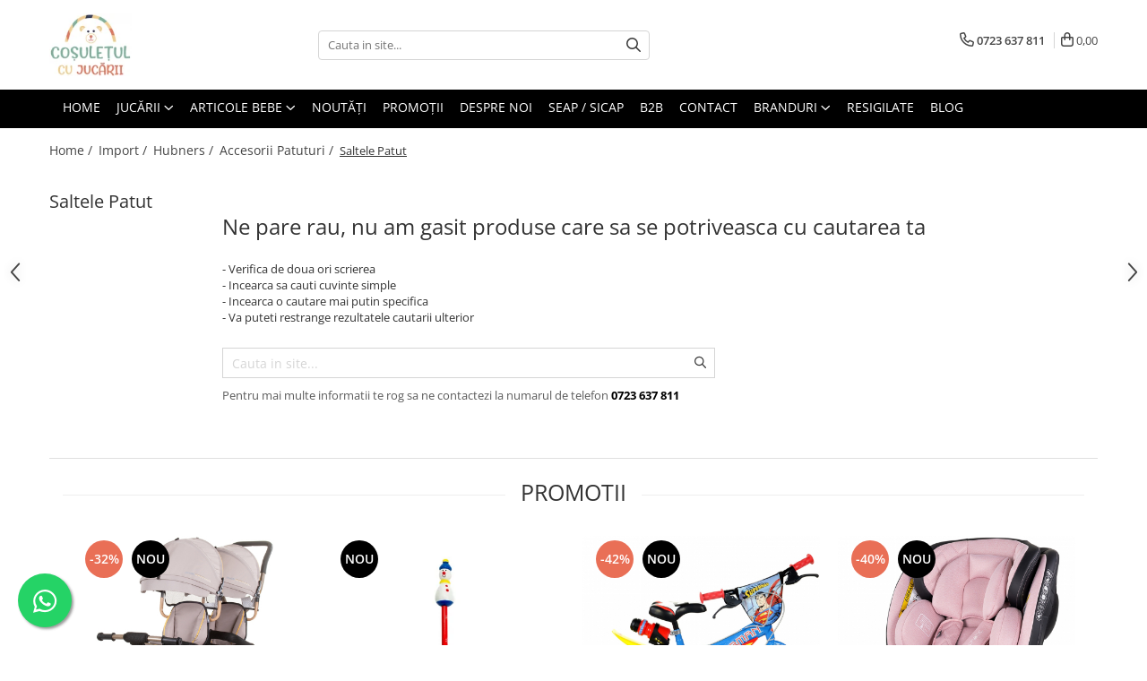

--- FILE ---
content_type: text/html; charset=UTF-8
request_url: https://www.cosuletulcujucarii.ro/saltele-patut
body_size: 30325
content:
<!DOCTYPE html>

<html lang="ro-ro">

	<head>
		<meta charset="UTF-8">

		<script src="https://gomagcdn.ro/themes/fashion/js/lazysizes.min.js?v=10141333-4.242" async=""></script>

		<script>
			function g_js(callbk){typeof callbk === 'function' ? window.addEventListener("DOMContentLoaded", callbk, false) : false;}
		</script>

					<link rel="icon" sizes="48x48" href="https://gomagcdn.ro/domains/cosuletulcujucarii.ro/files/favicon/favicon7314.png">
			<link rel="apple-touch-icon" sizes="180x180" href="https://gomagcdn.ro/domains/cosuletulcujucarii.ro/files/favicon/favicon7314.png">
		
		<style>
			/*body.loading{overflow:hidden;}
			body.loading #wrapper{opacity: 0;visibility: hidden;}
			body #wrapper{opacity: 1;visibility: visible;transition:all .1s ease-out;}*/

			.main-header .main-menu{min-height:43px;}
			.-g-hide{visibility:hidden;opacity:0;}

					</style>
					<link rel="preconnect" href="https://fonts.googleapis.com" >
					<link rel="preconnect" href="https://fonts.gstatic.com" crossorigin>
		
		<link rel="preconnect" href="https://gomagcdn.ro"><link rel="dns-prefetch" href="https://fonts.googleapis.com" /><link rel="dns-prefetch" href="https://fonts.gstatic.com" /><link rel="dns-prefetch" href="https://connect.facebook.net" /><link rel="dns-prefetch" href="https://www.facebook.com" /><link rel="dns-prefetch" href="https://www.googletagmanager.com" /><link rel="dns-prefetch" href="https://analytics.tiktok.com" />

					<link rel="preload" as="style" href="https://fonts.googleapis.com/css2?family=Montserrat:ital,wght@0,300;0,400;0,600;0,700;1,300;1,400&display=swap" fetchpriority="high" onload="this.onload=null;this.rel='stylesheet'" crossorigin>
		
		<link rel="preload" href="https://gomagcdn.ro/themes/fashion/js/plugins.js?v=10141333-4.242" as="script">

		
					<link rel="preload" href="https://www.cosuletulcujucarii.ro/theme/default.js?v=41621513490" as="script">
				
		<link rel="preload" href="https://gomagcdn.ro/themes/fashion/js/dev.js?v=10141333-4.242" as="script">

					<noscript>
				<link rel="stylesheet" href="https://fonts.googleapis.com/css2?family=Montserrat:ital,wght@0,300;0,400;0,600;0,700;1,300;1,400&display=swap">
			</noscript>
		
					<link rel="stylesheet" href="https://gomagcdn.ro/themes/fashion/css/main-min.css?v=10141333-4.242-1" data-values='{"blockScripts": "1"}'>
		
					<link rel="stylesheet" href="https://www.cosuletulcujucarii.ro/theme/default.css?v=41621513490">
		
						<link rel="stylesheet" href="https://gomagcdn.ro/themes/fashion/css/dev-style.css?v=10141333-4.242-1">
		
		
		
		<link rel="alternate" hreflang="x-default" href="https://www.cosuletulcujucarii.ro/saltele-patut">
									<!-- Google tag (gtag.js) -->
<script async src="https://www.googletagmanager.com/gtag/js?id=AW-529251715"></script>
<script>
  window.dataLayer = window.dataLayer || [];
  function gtag(){dataLayer.push(arguments);}
  gtag('js', new Date());

  gtag('config', 'AW-529251715');
</script><!-- Google Tag Manager -->
<script>(function(w,d,s,l,i){w[l]=w[l]||[];w[l].push({'gtm.start':
new Date().getTime(),event:'gtm.js'});var f=d.getElementsByTagName(s)[0],
j=d.createElement(s),dl=l!='dataLayer'?'&l='+l:'';j.async=true;j.src=
'https://www.googletagmanager.com/gtm.js?id='+i+dl;f.parentNode.insertBefore(j,f);
})(window,document,'script','dataLayer','GTM-T3K8GNW');</script>
<!-- End Google Tag Manager -->					
		<meta name="expires" content="never">
		<meta name="revisit-after" content="1 days">
					<meta name="author" content="Gomag">
				<title>Saltele Patut</title>


					<meta name="robots" content="index,follow" />
						
		<meta name="description" content="Saltele Patut">
		<meta class="viewport" name="viewport" content="width=device-width, initial-scale=1.0, user-scalable=no">
							<meta property="og:description" content="Saltele Patut"/>
							<meta property="og:image" content="https://www.cosuletulcujucarii.rohttps://gomagcdn.ro/domains/cosuletulcujucarii.ro/files/company/logo7519.png"/>
															<link rel="canonical" href="https://www.cosuletulcujucarii.ro/saltele-patut" />
			<meta property="og:url" content="https://www.cosuletulcujucarii.ro/saltele-patut"/>
						
		<meta name="distribution" content="Global">
		<meta name="owner" content="www.cosuletulcujucarii.ro">
		<meta name="publisher" content="www.cosuletulcujucarii.ro">
		<meta name="rating" content="General">
		<meta name="copyright" content="Copyright www.cosuletulcujucarii.ro 2026. All rights reserved">
		<link rel="search" href="https://www.cosuletulcujucarii.ro/opensearch.ro.xml" type="application/opensearchdescription+xml" title="Cautare"/>

		
							<script src="https://gomagcdn.ro/themes/fashion/js/jquery-2.1.4.min.js"></script>
			<script defer src="https://gomagcdn.ro/themes/fashion/js/jquery.autocomplete.js?v=20181023"></script>
			<script src="https://gomagcdn.ro/themes/fashion/js/gomag.config.js?v=10141333-4.242"></script>
			<script src="https://gomagcdn.ro/themes/fashion/js/gomag.js?v=10141333-4.242"></script>
		
													<script>
$.Gomag.bind('User/Data/AffiliateMarketing/HideTrafiLeak', function(event, data){

    $('.whatsappfloat').remove();
});
</script><script>	
	$(document).ready(function(){
		
		$(document).on('click', $GomagConfig.cartSummaryItemRemoveButton, function() {
			var productId = $(this).attr("data-product");
			var productSku = $(this).attr("data-productsku");
			var productPrice = $(this).attr("data-productprice");
			var productQty = $(this).attr("data-qty");
			
			gtag('event', 'remove_from_cart', {
					send_to	: 'AW-529251715',
					value	: parseFloat(productQty) * parseFloat(productPrice),
					items:[{
						id		: productId,
						quantity: productQty,
						price	: productPrice		 
				}]
			})
			
		})
	
		$(document).on('click', $GomagConfig.checkoutItemRemoveButton, function() {
			
			var itemKey = $(this).attr('id').replace('__checkoutItemRemove','');
			var productId = $(this).data("product");
			var productSku = $(this).attr("productsku");
			var productPrice = $(this).attr("productprice");
			var productQty = $('#quantityToAdd_'+itemKey).val();
			
			gtag('event', 'remove_from_cart', {
				send_to	: 'AW-529251715',
				value	: parseFloat(productQty) * parseFloat(productPrice),
				items	:[{
					id		: productId,
					quantity: productQty,
					price	: productPrice
				}]
			})
			
		})
	});		
	
</script>
<!-- Global site tag (gtag.js) - Google Analytics -->
<script async src="https://www.googletagmanager.com/gtag/js?id=269156579"></script>
	<script>
 window.dataLayer = window.dataLayer || [];
  function gtag(){dataLayer.push(arguments);}
    var cookieValue = '';
  var name = 'g_c_consent' + "=";
  var decodedCookie = decodeURIComponent(document.cookie);
  var ca = decodedCookie.split(';');
  for(var i = 0; i <ca.length; i++) {
	var c = ca[i];
	while (c.charAt(0) == ' ') {
	  c = c.substring(1);
	}
	if (c.indexOf(name) == 0) {
	  cookieValue = c.substring(name.length, c.length);
	}
  }



if(cookieValue == ''){
	gtag('consent', 'default', {
	  'ad_storage': 'granted',
	  'ad_user_data': 'granted',
	  'ad_personalization': 'granted',
	  'analytics_storage': 'granted',
	  'personalization_storage': 'granted',
	  'functionality_storage': 'granted',
	  'security_storage': 'granted'
	});
	} else if(cookieValue != '-1'){


			gtag('consent', 'default', {
			'ad_storage': 'granted',
			'ad_user_data': 'granted',
			'ad_personalization': 'granted',
			'analytics_storage': 'granted',
			'personalization_storage': 'granted',
			'functionality_storage': 'granted',
			'security_storage': 'granted'
		});
	} else {
	 gtag('consent', 'default', {
		  'ad_storage': 'denied',
		  'ad_user_data': 'denied',
		  'ad_personalization': 'denied',
		  'analytics_storage': 'denied',
			'personalization_storage': 'denied',
			'functionality_storage': 'denied',
			'security_storage': 'denied'
		});

		 }
</script>
<script>

	
  gtag('js', new Date());

 
$.Gomag.bind('Cookie/Policy/Consent/Denied', function(){
	gtag('consent', 'update', {
		  'ad_storage': 'denied',
		  'ad_user_data': 'denied',
		  'ad_personalization': 'denied',
		  'analytics_storage': 'denied',
			'personalization_storage': 'denied',
			'functionality_storage': 'denied',
			'security_storage': 'denied'
		});
		})
$.Gomag.bind('Cookie/Policy/Consent/Granted', function(){
	gtag('consent', 'update', {
		  'ad_storage': 'granted',
		  'ad_user_data': 'granted',
		  'ad_personalization': 'granted',
		  'analytics_storage': 'granted',
			'personalization_storage': 'granted',
			'functionality_storage': 'granted',
			'security_storage': 'granted'
		});
		})
  gtag('config', '269156579', {allow_enhanced_conversions: true });
</script>
<script>
	function gaBuildProductVariant(product)
	{
		let _return = '';
		if(product.version != undefined)
		{
			$.each(product.version, function(i, a){
				_return += (_return == '' ? '' : ', ')+a.value;
			})
		}
		return _return;
	}

</script>
<script>
	$.Gomag.bind('Product/Add/To/Cart/After/Listing', function gaProductAddToCartLV4(event, data) {
		if(data.product !== undefined) {
			var gaProduct = false;
			if(typeof(gaProducts) != 'undefined' && gaProducts[data.product.id] != undefined)
			{
				gaProduct = gaProducts[data.product.id];

			}

			if(gaProduct == false)
			{
				gaProduct = {};
				gaProduct.item_id = data.product.id;
				gaProduct.currency = data.product.currency ? (String(data.product.currency).toLowerCase() == 'lei' ? 'RON' : data.product.currency) : 'RON';
				gaProduct.item_name =  data.product.sku ;
				gaProduct.item_variant= gaBuildProductVariant(data.product);
				gaProduct.item_brand = data.product.brand;
				gaProduct.item_category = data.product.category;

			}

			gaProduct.price = parseFloat(data.product.price).toFixed(2);
			gaProduct.quantity = data.product.productQuantity;
			gtag("event", "add_to_cart", {
				currency: gaProduct.currency,
				value: parseFloat(gaProduct.price) * parseFloat(gaProduct.quantity),
				items: [
					gaProduct
				]
			});

		}
	})
	$.Gomag.bind('Product/Add/To/Cart/After/Details', function gaProductAddToCartDV4(event, data){

		if(data.product !== undefined){

			var gaProduct = false;
			if(
				typeof(gaProducts) != 'undefined'
				&&
				gaProducts[data.product.id] != undefined
			)
			{
				var gaProduct = gaProducts[data.product.id];
			}

			if(gaProduct == false)
			{
				gaProduct = {};
				gaProduct.item_id = data.product.id;
				gaProduct.currency = data.product.currency ? (String(data.product.currency).toLowerCase() == 'lei' ? 'RON' : data.product.currency) : 'RON';
				gaProduct.item_name =  data.product.sku ;
				gaProduct.item_variant= gaBuildProductVariant(data.product);
				gaProduct.item_brand = data.product.brand;
				gaProduct.item_category = data.product.category;

			}

			gaProduct.price = parseFloat(data.product.price).toFixed(2);
			gaProduct.quantity = data.product.productQuantity;


			gtag("event", "add_to_cart", {
			  currency: gaProduct.currency,
			  value: parseFloat(gaProduct.price) * parseFloat(gaProduct.quantity),
			  items: [
				gaProduct
			  ]
			});
        }

	})
	 $.Gomag.bind('Product/Remove/From/Cart', function gaProductRemovedFromCartV4(event, data){
		var envData = $.Gomag.getEnvData();
		var products = envData.products;

		if(data.data.product !== undefined && products[data.data.product] !== undefined){


			var dataProduct = products[data.data.product];


			gaProduct = {};
			gaProduct.item_id = dataProduct.id;

			gaProduct.item_name =   dataProduct.sku ;
			gaProduct.currency = dataProduct.currency ? (String(dataProduct.currency).toLowerCase() == 'lei' ? 'RON' : dataProduct.currency) : 'RON';
			gaProduct.item_category = dataProduct.category;
			gaProduct.item_brand = dataProduct.brand;
			gaProduct.price = parseFloat(dataProduct.price).toFixed(2);
			gaProduct.quantity = data.data.quantity;
			gaProduct.item_variant= gaBuildProductVariant(dataProduct);
			gtag("event", "remove_from_cart", {
			  currency: gaProduct.currency,
			  value: parseFloat(gaProduct.price) * parseFloat(gaProduct.quantity),
			  items: [
				gaProduct
			  ]
			});
        }

	});

	 $.Gomag.bind('Cart/Quantity/Update', function gaCartQuantityUpdateV4(event, data){
		var envData = $.Gomag.getEnvData();
		var products = envData.products;
		if(!data.data.finalQuantity || !data.data.initialQuantity)
		{
			return false;
		}
		var dataProduct = products[data.data.product];
		if(dataProduct == undefined)
		{
			return false;
		}

		gaProduct = {};
		gaProduct.item_id = dataProduct.id;
		gaProduct.currency = dataProduct.currency ? (String(dataProduct.currency).toLowerCase() == 'lei' ? 'RON' : dataProduct.currency) : 'RON';
		gaProduct.item_name =  dataProduct.sku ;

		gaProduct.item_category = dataProduct.category;
		gaProduct.item_brand = dataProduct.brand;
		gaProduct.price = parseFloat(dataProduct.price).toFixed(2);
		gaProduct.item_variant= gaBuildProductVariant(dataProduct);
		if(parseFloat(data.data.initialQuantity) < parseFloat(data.data.finalQuantity))
		{
			var quantity = parseFloat(data.data.finalQuantity) - parseFloat(data.data.initialQuantity);
			gaProduct.quantity = quantity;

			gtag("event", "add_to_cart", {
			  currency: gaProduct.currency,
			  value: parseFloat(gaProduct.price) * parseFloat(gaProduct.quantity),
			  items: [
				gaProduct
			  ]
			});
		}
		else if(parseFloat(data.data.initialQuantity) > parseFloat(data.data.finalQuantity))
		{
			var quantity = parseFloat(data.data.initialQuantity) - parseFloat(data.data.finalQuantity);
			gaProduct.quantity = quantity;
			gtag("event", "remove_from_cart", {
			  currency: gaProduct.currency,
			  value: parseFloat(gaProduct.price) * parseFloat(gaProduct.quantity),
			  items: [
				gaProduct
			  ]
			});
		}

	});

</script>
<script>
!function (w, d, t) {
  w.TiktokAnalyticsObject=t;var ttq=w[t]=w[t]||[];ttq.methods=["page","track","identify","instances","debug","on","off","once","ready","alias","group","enableCookie","disableCookie","holdConsent","revokeConsent","grantConsent"],ttq.setAndDefer=function(t,e){t[e]=function(){t.push([e].concat(Array.prototype.slice.call(arguments,0)))}};for(var i=0;i<ttq.methods.length;i++)ttq.setAndDefer(ttq,ttq.methods[i]);ttq.instance=function(t){for(
var e=ttq._i[t]||[],n=0;n<ttq.methods.length;n++)ttq.setAndDefer(e,ttq.methods[n]);return e},ttq.load=function(e,n){var r="https://analytics.tiktok.com/i18n/pixel/events.js",o=n&&n.partner;ttq._i=ttq._i||{},ttq._i[e]=[],ttq._i[e]._u=r,ttq._t=ttq._t||{},ttq._t[e]=+new Date,ttq._o=ttq._o||{},ttq._o[e]=n||{};n=document.createElement("script")
;n.type="text/javascript",n.async=!0,n.src=r+"?sdkid="+e+"&lib="+t;e=document.getElementsByTagName("script")[0];e.parentNode.insertBefore(n,e)};


  ttq.load('D4T7EO3C77UA9I4QN7E0');
  ttq.page();
}(window, document, 'ttq');
</script><script>
        (function(d, s, i) {
            var f = d.getElementsByTagName(s)[0], j = d.createElement(s);
            j.async = true;
            j.src = "https://t.themarketer.com/t/j/" + i;
            f.parentNode.insertBefore(j, f);
        })(document, "script", "FHXFGT1W");
    </script><script>
function gmsc(name, value)
{
	if(value != undefined && value)
	{
		var expires = new Date();
		expires.setTime(expires.getTime() + parseInt(3600*24*1000*90));
		document.cookie = encodeURIComponent(name) + "=" + encodeURIComponent(value) + '; expires='+ expires.toUTCString() + "; path=/";
	}
}
let gmqs = window.location.search;
let gmup = new URLSearchParams(gmqs);
gmsc('g_sc', gmup.get('shop_campaign'));
gmsc('shop_utm_campaign', gmup.get('utm_campaign'));
gmsc('shop_utm_medium', gmup.get('utm_medium'));
gmsc('shop_utm_source', gmup.get('utm_source'));
</script><!-- Facebook Pixel Code -->
				<script>
				!function(f,b,e,v,n,t,s){if(f.fbq)return;n=f.fbq=function(){n.callMethod?
				n.callMethod.apply(n,arguments):n.queue.push(arguments)};if(!f._fbq)f._fbq=n;
				n.push=n;n.loaded=!0;n.version="2.0";n.queue=[];t=b.createElement(e);t.async=!0;
				t.src=v;s=b.getElementsByTagName(e)[0];s.parentNode.insertBefore(t,s)}(window,
				document,"script","//connect.facebook.net/en_US/fbevents.js");

				fbq("init", "848035885736260");
				fbq("track", "PageView");</script>
				<!-- End Facebook Pixel Code -->
				<script>
				$.Gomag.bind('User/Ajax/Data/Loaded', function(event, data){
					if(data != undefined && data.data != undefined)
					{
						var eventData = data.data;
						if(eventData.facebookUserData != undefined)
						{
							$('body').append(eventData.facebookUserData);
						}
					}
				})
				</script>
				<script>
	$.Gomag.bind('Product/Add/To/Cart/After/Listing', function(event, data){
		if(data.product !== undefined){
			gtag('event', 'add_to_cart', {
				send_to	: 'AW-529251715',
				value	: parseFloat(data.product.productQuantity) * parseFloat(data.product.price),
				items	:[{
					id		: data.product.id,
					name	: data.product.name,
					brand	: data.product.brand,
					category: data.product.category,
					quantity: data.product.productQuantity,
					price	: data.product.price
				 
			}]
		   })
        }
	})
	$.Gomag.bind('Product/Add/To/Cart/After/Details', function(event, data){
		
		if(data.product !== undefined){
			gtag('event', 'add_to_cart', {
				send_to: 'AW-529251715',
				value: parseFloat(data.product.productQuantity) * parseFloat(data.product.price),
				items: [{
					id: data.product.id,
					name		: data.product.name,
					brand		: data.product.brand,
					category	: data.product.category,
					quantity	: data.product.productQuantity,
					price		: data.product.price
				}]	
			})
		}
	})
   
</script><meta name="google-site-verification" content="zVQ-SM7WBXF4sstRbRQQ2v0M6i7DZE9A5WXzBU0Nq1w" />					
		
	</head>

	<body class="" style="background: #ffffff top center repeat;">

		<script >
			function _addCss(url, attribute, value, loaded){
				var _s = document.createElement('link');
				_s.rel = 'stylesheet';
				_s.href = url;
				_s.type = 'text/css';
				if(attribute)
				{
					_s.setAttribute(attribute, value)
				}
				if(loaded){
					_s.onload = function(){
						var dom = document.getElementsByTagName('body')[0];
						//dom.classList.remove('loading');
					}
				}
				var _st = document.getElementsByTagName('link')[0];
				_st.parentNode.insertBefore(_s, _st);
			}
			//_addCss('https://fonts.googleapis.com/css2?family=Open+Sans:ital,wght@0,300;0,400;0,600;0,700;1,300;1,400&display=swap');
			_addCss('https://gomagcdn.ro/themes/_fonts/Open-Sans.css');

		</script>
		<script>
				/*setTimeout(
				  function()
				  {
				   document.getElementsByTagName('body')[0].classList.remove('loading');
				  }, 1000);*/
		</script>
									<!-- Google Tag Manager (noscript) -->
<noscript><iframe src="https://www.googletagmanager.com/ns.html?id=GTM-T3K8GNW"
height="0" width="0" style="display:none;visibility:hidden"></iframe></noscript>
<!-- End Google Tag Manager (noscript) -->					
					<div id="fb-root"></div>
						<script >
			window.fbAsyncInit = function() {
			FB.init({
			appId : '905349566975005',
			autoLogAppEvents : true,
			xfbml : true,
			version : 'v12.0'
			});
			};
			</script>
			<script async defer crossorigin="anonymous" src="https://connect.facebook.net/ro_RO/sdk.js"></script>
					
		<div id="wrapper">
			<!-- BLOCK:3b7faaed5887ec92236a503a183360b2 start -->
<div id="_cartSummary" class="hide"></div>

<script >
	$(document).ready(function() {

		$(document).on('keypress', '.-g-input-loader', function(){
			$(this).addClass('-g-input-loading');
		})

		$.Gomag.bind('Product/Add/To/Cart/After', function(eventResponse, properties)
		{
									var data = JSON.parse(properties.data);
			$('.q-cart').html(data.quantity);
			if(parseFloat(data.quantity) > 0)
			{
				$('.q-cart').removeClass('hide');
			}
			else
			{
				$('.q-cart').addClass('hide');
			}
			$('.cartPrice').html(data.subtotal + ' ' + data.currency);
			$('.cartProductCount').html(data.quantity);


		})
		$('#_cartSummary').on('updateCart', function(event, cart) {
			var t = $(this);

			$.get('https://www.cosuletulcujucarii.ro/cart-update', {
				cart: cart
			}, function(data) {

				$('.q-cart').html(data.quantity);
				if(parseFloat(data.quantity) > 0)
				{
					$('.q-cart').removeClass('hide');
				}
				else
				{
					$('.q-cart').addClass('hide');
				}
				$('.cartPrice').html(data.subtotal + ' ' + data.currency);
				$('.cartProductCount').html(data.quantity);
			}, 'json');
			window.ga = window.ga || function() {
				(ga.q = ga.q || []).push(arguments)
			};
			ga('send', 'event', 'Buton', 'Click', 'Adauga_Cos');
		});

		if(window.gtag_report_conversion) {
			$(document).on("click", 'li.phone-m', function() {
				var phoneNo = $('li.phone-m').children( "a").attr('href');
				gtag_report_conversion(phoneNo);
			});

		}

	});
</script>



<header class="main-header container-bg clearfix" data-block="headerBlock">
	<div class="discount-tape container-h full -g-hide" id="_gomagHellobar"></div>

		
	<div class="top-head-bg container-h full">

		<div class="top-head container-h">
			<div class="row">
				<div class="col-md-3 col-sm-3 col-xs-5 logo-h">
					
	<a href="https://www.cosuletulcujucarii.ro" id="logo" data-pageId="2">
		<img src="https://gomagcdn.ro/domains/cosuletulcujucarii.ro/files/company/logo7519.png" fetchpriority="high" class="img-responsive" alt="cosuletulcujucarii.ro" title="cosuletulcujucarii.ro" width="200" height="50" style="width:auto;">
	</a>
				</div>
				<div class="col-md-4 col-sm-4 col-xs-7 main search-form-box">
					
<form name="search-form" class="search-form" action="https://www.cosuletulcujucarii.ro/produse" id="_searchFormMainHeader">

	<input id="_autocompleteSearchMainHeader" name="c" class="input-placeholder -g-input-loader" type="text" placeholder="Cauta in site..." aria-label="Search"  value="">
	<button id="_doSearch" class="search-button" aria-hidden="true">
		<i class="fa fa-search" aria-hidden="true"></i>
	</button>

				<script >
			$(document).ready(function() {

				$('#_autocompleteSearchMainHeader').autocomplete({
					serviceUrl: 'https://www.cosuletulcujucarii.ro/autocomplete',
					minChars: 2,
					deferRequestBy: 700,
					appendTo: '#_searchFormMainHeader',
					width: parseInt($('#_doSearch').offset().left) - parseInt($('#_autocompleteSearchMainHeader').offset().left),
					formatResult: function(suggestion, currentValue) {
						return suggestion.value;
					},
					onSelect: function(suggestion) {
						$(this).val(suggestion.data);
					},
					onSearchComplete: function(suggestion) {
						$(this).removeClass('-g-input-loading');
					}
				});
				$(document).on('click', '#_doSearch', function(e){
					e.preventDefault();
					if($('#_autocompleteSearchMainHeader').val() != '')
					{
						$('#_searchFormMainHeader').submit();
					}
				})
			});
		</script>
	

</form>
				</div>
				<div class="col-md-5 col-sm-5 acount-section">
					
<ul>
	<li class="search-m hide">
		<a href="#" class="-g-no-url" aria-label="Cauta in site..." data-pageId="">
			<i class="fa fa-search search-open" aria-hidden="true"></i>
			<i style="display:none" class="fa fa-times search-close" aria-hidden="true"></i>
		</a>
	</li>
	<li class="-g-user-icon -g-user-icon-empty">
			
	</li>
	
				<li class="contact-header">
			<a href="tel:0723 637 811" aria-label="Contacteaza-ne" data-pageId="3">
				<i class="fa fa-phone" aria-hidden="true"></i>
								<span>0723 637 811</span>
			</a>
		</li>
			<li class="wishlist-header hide">
		<a href="https://www.cosuletulcujucarii.ro/wishlist" aria-label="Wishlist" data-pageId="28">
			<span class="-g-wishlist-product-count -g-hide"></span>
			<i class="fa fa-heart-o" aria-hidden="true"></i>
			<span class="">Favorite</span>
		</a>
	</li>
	<li class="cart-header-btn cart">
		<a class="cart-drop _showCartHeader" href="https://www.cosuletulcujucarii.ro/cos-de-cumparaturi" aria-label="Cos de cumparaturi">
			<span class="q-cart hide">0</span>
			<i class="fa fa-shopping-bag" aria-hidden="true"></i>
			<span class="count cartPrice">0,00
				
			</span>
		</a>
					<div class="cart-dd  _cartShow cart-closed"></div>
			</li>

	</ul>

	<script>
		$(document).ready(function() {
			//Cart
							$('.cart').mouseenter(function() {
					$.Gomag.showCartSummary('div._cartShow');
				}).mouseleave(function() {
					$.Gomag.hideCartSummary('div._cartShow');
					$('div._cartShow').removeClass('cart-open');
				});
						$(document).on('click', '.dropdown-toggle', function() {
				window.location = $(this).attr('href');
			})
		})
	</script>

				</div>
			</div>
		</div>
	</div>


<div id="navigation">
	<nav id="main-menu" class="main-menu container-h full clearfix">
		<a href="#" class="menu-trg -g-no-url" title="Produse">
			<span>&nbsp;</span>
		</a>
		
<div class="container-h nav-menu-hh clearfix">

	<!-- BASE MENU -->
	<ul class="
			nav-menu base-menu container-h
			
			
		">

		

			
		<li class="menu-drop __GomagMM ">
								<a
						href="https://www.cosuletulcujucarii.ro"
						class="    "
						rel="  "
						
						title="Home"
						data-Gomag=''
						data-block-name="mainMenuD0"  data-block="mainMenuD" data-pageId= "">
												<span class="list">Home</span>
					</a>
				
		</li>
		
		<li class="menu-drop __GomagMM ">
							<a
					href="jucarii-pentru-copii"
					class="  "
					rel="  "
					
					title="Jucării"
					data-Gomag=''
					data-block-name="mainMenuD0"
					data-pageId= ""
					data-block="mainMenuD">
											<span class="list">Jucării</span>
						<i class="fa fa-angle-down"></i>
				</a>

									<div class="menu-dd">
										<ul class="drop-list clearfix w100">
																																						<li class="fl">
										<div class="col">
											<p class="title">
												<a
												href="https://www.cosuletulcujucarii.ro/jucarii-bebelusi"
												class="title    "
												rel="  "
												
												title="JUCĂRII BEBE"
												data-Gomag='{"image":"https:\/\/gomagcdn.ro\/domains\/cosuletulcujucarii.ro\/files\/category\/original\/categ-01-2726.jpg"}'
												data-block-name="mainMenuD1"
												data-block="mainMenuD"
												data-pageId= "8"
												>
																										JUCĂRII BEBE
												</a>
											</p>
																						
										</div>
									</li>
																																<li class="fl">
										<div class="col">
											<p class="title">
												<a
												href="https://www.cosuletulcujucarii.ro/jucarii-educative"
												class="title    "
												rel="  "
												
												title="JUCĂRII EDUCATIVE"
												data-Gomag='{"image":"https:\/\/gomagcdn.ro\/domains\/cosuletulcujucarii.ro\/files\/category\/original\/categ-02-1867.jpg"}'
												data-block-name="mainMenuD1"
												data-block="mainMenuD"
												data-pageId= "4"
												>
																										JUCĂRII EDUCATIVE
												</a>
											</p>
																						
										</div>
									</li>
																																<li class="fl">
										<div class="col">
											<p class="title">
												<a
												href="https://www.cosuletulcujucarii.ro/jucarii-puzzle"
												class="title    "
												rel="  "
												
												title="PUZZLE"
												data-Gomag='{"image":"https:\/\/gomagcdn.ro\/domains\/cosuletulcujucarii.ro\/files\/category\/original\/categ-03-5966.jpg"}'
												data-block-name="mainMenuD1"
												data-block="mainMenuD"
												data-pageId= "7"
												>
																										PUZZLE
												</a>
											</p>
																						
										</div>
									</li>
																																<li class="fl">
										<div class="col">
											<p class="title">
												<a
												href="https://www.cosuletulcujucarii.ro/jucarii-creative"
												class="title    "
												rel="  "
												
												title="JUCĂRII CREATIVE"
												data-Gomag='{"image":"https:\/\/gomagcdn.ro\/domains\/cosuletulcujucarii.ro\/files\/category\/original\/categ-04-8254.jpg"}'
												data-block-name="mainMenuD1"
												data-block="mainMenuD"
												data-pageId= "12"
												>
																										JUCĂRII CREATIVE
												</a>
											</p>
																						
										</div>
									</li>
																																<li class="fl">
										<div class="col">
											<p class="title">
												<a
												href="https://www.cosuletulcujucarii.ro/jucarii-constructie"
												class="title    "
												rel="  "
												
												title="JUCĂRII CONSTRUCȚIE"
												data-Gomag='{"image":"https:\/\/gomagcdn.ro\/domains\/cosuletulcujucarii.ro\/files\/category\/original\/categ-05-5653.jpg"}'
												data-block-name="mainMenuD1"
												data-block="mainMenuD"
												data-pageId= "5"
												>
																										JUCĂRII CONSTRUCȚIE
												</a>
											</p>
																						
										</div>
									</li>
																																<li class="fl">
										<div class="col">
											<p class="title">
												<a
												href="https://www.cosuletulcujucarii.ro/jucarii-pentru-exterior"
												class="title    "
												rel="  "
												
												title="JUCĂRII PENTRU EXTERIOR"
												data-Gomag='{"image":"https:\/\/gomagcdn.ro\/domains\/cosuletulcujucarii.ro\/files\/category\/original\/categ-06-7202.jpg"}'
												data-block-name="mainMenuD1"
												data-block="mainMenuD"
												data-pageId= "10"
												>
																										JUCĂRII PENTRU EXTERIOR
												</a>
											</p>
																																															<a
														href="https://www.cosuletulcujucarii.ro/tobogane-copii"
														rel="  "
														
														title="TOBOGANE COPII"
														class="    "
														data-Gomag=''
														data-block-name="mainMenuD2"
														data-block="mainMenuD"
														data-pageId="21"
													>
																												<i class="fa fa-angle-right"></i>
														<span>TOBOGANE COPII</span>
													</a>
																									<a
														href="https://www.cosuletulcujucarii.ro/triciclete-și-biciclete"
														rel="  "
														
														title="TRICICLETE COPII"
														class="    "
														data-Gomag=''
														data-block-name="mainMenuD2"
														data-block="mainMenuD"
														data-pageId="22"
													>
																												<i class="fa fa-angle-right"></i>
														<span>TRICICLETE COPII</span>
													</a>
																									<a
														href="https://www.cosuletulcujucarii.ro/apă-și-nisip"
														rel="  "
														
														title="APĂ ȘI NISIP"
														class="    "
														data-Gomag=''
														data-block-name="mainMenuD2"
														data-block="mainMenuD"
														data-pageId="26"
													>
																												<i class="fa fa-angle-right"></i>
														<span>APĂ ȘI NISIP</span>
													</a>
																									<a
														href="https://www.cosuletulcujucarii.ro/jucării-din-lemn"
														rel="  "
														
														title="JUCĂRII DIN LEMN"
														class="    "
														data-Gomag=''
														data-block-name="mainMenuD2"
														data-block="mainMenuD"
														data-pageId="27"
													>
																												<i class="fa fa-angle-right"></i>
														<span>JUCĂRII DIN LEMN</span>
													</a>
																									<a
														href="https://www.cosuletulcujucarii.ro/biciclete-copii-125"
														rel="  "
														
														title="BICICLETE COPII"
														class="    "
														data-Gomag=''
														data-block-name="mainMenuD2"
														data-block="mainMenuD"
														data-pageId="125"
													>
																												<i class="fa fa-angle-right"></i>
														<span>BICICLETE COPII</span>
													</a>
																									<a
														href="https://www.cosuletulcujucarii.ro/mașinuțe-și-motociclete-electrice"
														rel="  "
														
														title="MAȘINUȚE ȘI MOTOCICLETE ELECTRICE"
														class="    "
														data-Gomag=''
														data-block-name="mainMenuD2"
														data-block="mainMenuD"
														data-pageId="117"
													>
																												<i class="fa fa-angle-right"></i>
														<span>MAȘINUȚE ȘI MOTOCICLETE ELECTRICE</span>
													</a>
																									<a
														href="https://www.cosuletulcujucarii.ro/leagane-pentru-copii"
														rel="  "
														
														title="LEAGANE PENTRU COPII"
														class="    "
														data-Gomag=''
														data-block-name="mainMenuD2"
														data-block="mainMenuD"
														data-pageId="118"
													>
																												<i class="fa fa-angle-right"></i>
														<span>LEAGANE PENTRU COPII</span>
													</a>
																									<a
														href="https://www.cosuletulcujucarii.ro/balansoar-copii"
														rel="  "
														
														title="BALANSOAR COPII"
														class="    "
														data-Gomag=''
														data-block-name="mainMenuD2"
														data-block="mainMenuD"
														data-pageId="119"
													>
																												<i class="fa fa-angle-right"></i>
														<span>BALANSOAR COPII</span>
													</a>
																									<a
														href="https://www.cosuletulcujucarii.ro/casute-si-corturi-copii-120"
														rel="  "
														
														title="CASUTE SI CORTURI COPII"
														class="    "
														data-Gomag=''
														data-block-name="mainMenuD2"
														data-block="mainMenuD"
														data-pageId="120"
													>
																												<i class="fa fa-angle-right"></i>
														<span>CASUTE SI CORTURI COPII</span>
													</a>
																									<a
														href="https://www.cosuletulcujucarii.ro/trotinete-copii"
														rel="  "
														
														title="TROTINETE COPII"
														class="    "
														data-Gomag=''
														data-block-name="mainMenuD2"
														data-block="mainMenuD"
														data-pageId="121"
													>
																												<i class="fa fa-angle-right"></i>
														<span>TROTINETE COPII</span>
													</a>
																									<a
														href="https://www.cosuletulcujucarii.ro/maşinuţe-de-împins-123"
														rel="  "
														
														title="MAŞINUŢE DE ÎMPINS"
														class="    "
														data-Gomag=''
														data-block-name="mainMenuD2"
														data-block="mainMenuD"
														data-pageId="123"
													>
																												<i class="fa fa-angle-right"></i>
														<span>MAŞINUŢE DE ÎMPINS</span>
													</a>
																									<a
														href="https://www.cosuletulcujucarii.ro/bicicleta-fara-pedale"
														rel="  "
														
														title="BICICLETA FARA PEDALE"
														class="    "
														data-Gomag=''
														data-block-name="mainMenuD2"
														data-block="mainMenuD"
														data-pageId="126"
													>
																												<i class="fa fa-angle-right"></i>
														<span>BICICLETA FARA PEDALE</span>
													</a>
																							
										</div>
									</li>
																																<li class="fl">
										<div class="col">
											<p class="title">
												<a
												href="https://www.cosuletulcujucarii.ro/jucarii-masinute"
												class="title    "
												rel="  "
												
												title="VEHICULE"
												data-Gomag='{"image":"https:\/\/gomagcdn.ro\/domains\/cosuletulcujucarii.ro\/files\/category\/original\/categ-07-1557.jpg"}'
												data-block-name="mainMenuD1"
												data-block="mainMenuD"
												data-pageId= "6"
												>
																										VEHICULE
												</a>
											</p>
																						
										</div>
									</li>
																																<li class="fl">
										<div class="col">
											<p class="title">
												<a
												href="https://www.cosuletulcujucarii.ro/jocuri-de-rol"
												class="title    "
												rel="  "
												
												title="JOCURI DE ROL"
												data-Gomag='{"image":"https:\/\/gomagcdn.ro\/domains\/cosuletulcujucarii.ro\/files\/category\/original\/categ-08-8961.jpg"}'
												data-block-name="mainMenuD1"
												data-block="mainMenuD"
												data-pageId= "3"
												>
																										JOCURI DE ROL
												</a>
											</p>
																						
										</div>
									</li>
																																<li class="fl">
										<div class="col">
											<p class="title">
												<a
												href="https://www.cosuletulcujucarii.ro/bucatarii-copii"
												class="title    "
												rel="  "
												
												title="BUCĂTĂRII ȘI ACCESORII"
												data-Gomag='{"image":"https:\/\/gomagcdn.ro\/domains\/cosuletulcujucarii.ro\/files\/category\/original\/categ-09-8753.jpg"}'
												data-block-name="mainMenuD1"
												data-block="mainMenuD"
												data-pageId= "1"
												>
																										BUCĂTĂRII ȘI ACCESORII
												</a>
											</p>
																						
										</div>
									</li>
																																<li class="fl">
										<div class="col">
											<p class="title">
												<a
												href="https://www.cosuletulcujucarii.ro/jucarii-muzicale"
												class="title    "
												rel="  "
												
												title="JUCĂRII MUZICALE"
												data-Gomag='{"image":"https:\/\/gomagcdn.ro\/domains\/cosuletulcujucarii.ro\/files\/category\/original\/categ-10-5715.jpg"}'
												data-block-name="mainMenuD1"
												data-block="mainMenuD"
												data-pageId= "9"
												>
																										JUCĂRII MUZICALE
												</a>
											</p>
																						
										</div>
									</li>
																																<li class="fl">
										<div class="col">
											<p class="title">
												<a
												href="https://www.cosuletulcujucarii.ro/papusi-si-accesorii"
												class="title    "
												rel="  "
												
												title="PĂPUȘI ȘI ACCESORII"
												data-Gomag='{"image":"https:\/\/gomagcdn.ro\/domains\/cosuletulcujucarii.ro\/files\/category\/original\/categ-11-9303.jpg"}'
												data-block-name="mainMenuD1"
												data-block="mainMenuD"
												data-pageId= "2"
												>
																										PĂPUȘI ȘI ACCESORII
												</a>
											</p>
																						
										</div>
									</li>
																																<li class="fl">
										<div class="col">
											<p class="title">
												<a
												href="https://www.cosuletulcujucarii.ro/diverse-produse"
												class="title    "
												rel="  "
												
												title="DIVERSE"
												data-Gomag='{"image":"https:\/\/gomagcdn.ro\/domains\/cosuletulcujucarii.ro\/files\/category\/original\/categ-12-5903.jpg"}'
												data-block-name="mainMenuD1"
												data-block="mainMenuD"
												data-pageId= "11"
												>
																										DIVERSE
												</a>
											</p>
																																															<a
														href="https://www.cosuletulcujucarii.ro/jocuri-de-societate"
														rel="  "
														
														title="JOCURI DE SOCIETATE"
														class="    "
														data-Gomag=''
														data-block-name="mainMenuD2"
														data-block="mainMenuD"
														data-pageId="11"
													>
																												<i class="fa fa-angle-right"></i>
														<span>JOCURI DE SOCIETATE</span>
													</a>
																							
										</div>
									</li>
																													</ul>
																	</div>
									
		</li>
		
		<li class="menu-drop __GomagMM ">
							<a
					href="https://www.cosuletulcujucarii.ro/articole-bebe"
					class="  "
					rel="  "
					
					title="Articole bebe"
					data-Gomag=''
					data-block-name="mainMenuD0"
					data-pageId= ""
					data-block="mainMenuD">
											<span class="list">Articole bebe</span>
						<i class="fa fa-angle-down"></i>
				</a>

									<div class="menu-dd">
										<ul class="drop-list clearfix w100">
																																						<li class="fl">
										<div class="col">
											<p class="title">
												<a
												href="https://www.cosuletulcujucarii.ro/camera-copilului"
												class="title    "
												rel="  "
												
												title="CAMERA COPILULUI"
												data-Gomag='{"image":"https:\/\/gomagcdn.ro\/domains\/cosuletulcujucarii.ro\/files\/category\/original\/camera-copilului-8482.gif"}'
												data-block-name="mainMenuD1"
												data-block="mainMenuD"
												data-pageId= "13"
												>
																										CAMERA COPILULUI
												</a>
											</p>
																																															<a
														href="https://www.cosuletulcujucarii.ro/masute-si-scaune"
														rel="  "
														
														title="MASUTE SI SCAUNE"
														class="    "
														data-Gomag=''
														data-block-name="mainMenuD2"
														data-block="mainMenuD"
														data-pageId="13"
													>
																												<i class="fa fa-angle-right"></i>
														<span>MASUTE SI SCAUNE</span>
													</a>
																									<a
														href="https://www.cosuletulcujucarii.ro/accesorii-pătuțuri"
														rel="  "
														
														title="ACCESORII PĂTUȚURI"
														class="    "
														data-Gomag=''
														data-block-name="mainMenuD2"
														data-block="mainMenuD"
														data-pageId="13"
													>
																												<i class="fa fa-angle-right"></i>
														<span>ACCESORII PĂTUȚURI</span>
													</a>
																									<a
														href="https://www.cosuletulcujucarii.ro/balansoare"
														rel="  "
														
														title="BALANSOARE"
														class="    "
														data-Gomag=''
														data-block-name="mainMenuD2"
														data-block="mainMenuD"
														data-pageId="13"
													>
																												<i class="fa fa-angle-right"></i>
														<span>BALANSOARE</span>
													</a>
																									<a
														href="https://www.cosuletulcujucarii.ro/lămpi-de-veghe"
														rel="  "
														
														title="LĂMPI DE VEGHE"
														class="    "
														data-Gomag=''
														data-block-name="mainMenuD2"
														data-block="mainMenuD"
														data-pageId="13"
													>
																												<i class="fa fa-angle-right"></i>
														<span>LĂMPI DE VEGHE</span>
													</a>
																									<a
														href="https://www.cosuletulcujucarii.ro/olite-si-reductoare-wc-137"
														rel="  "
														
														title="OLIŢE ŞI REDUCTOARE WC"
														class="    "
														data-Gomag=''
														data-block-name="mainMenuD2"
														data-block="mainMenuD"
														data-pageId="13"
													>
																												<i class="fa fa-angle-right"></i>
														<span>OLIŢE ŞI REDUCTOARE WC</span>
													</a>
																									<a
														href="https://www.cosuletulcujucarii.ro/saltele"
														rel="  "
														
														title="SALTELE"
														class="    "
														data-Gomag=''
														data-block-name="mainMenuD2"
														data-block="mainMenuD"
														data-pageId="13"
													>
																												<i class="fa fa-angle-right"></i>
														<span>SALTELE</span>
													</a>
																									<a
														href="https://www.cosuletulcujucarii.ro/lenjerie-patut"
														rel="  "
														
														title="LENJERIE PATUT"
														class="    "
														data-Gomag=''
														data-block-name="mainMenuD2"
														data-block="mainMenuD"
														data-pageId="13"
													>
																												<i class="fa fa-angle-right"></i>
														<span>LENJERIE PATUT</span>
													</a>
																									<a
														href="https://www.cosuletulcujucarii.ro/carusel-muzical"
														rel="  "
														
														title="CARUSEL MUZICAL"
														class="    "
														data-Gomag=''
														data-block-name="mainMenuD2"
														data-block="mainMenuD"
														data-pageId="13"
													>
																												<i class="fa fa-angle-right"></i>
														<span>CARUSEL MUZICAL</span>
													</a>
																									<a
														href="https://www.cosuletulcujucarii.ro/patut-bebe"
														rel="  "
														
														title="PĂTUȚ BEBE"
														class="    "
														data-Gomag='{"image":"https:\/\/gomagcdn.ro\/domains\/cosuletulcujucarii.ro\/files\/category\/original\/patut_copii_din_lemn_hubners_kamilla_120x60_alb-4730.jpg"}'
														data-block-name="mainMenuD2"
														data-block="mainMenuD"
														data-pageId="13"
													>
																												<i class="fa fa-angle-right"></i>
														<span>PĂTUȚ BEBE</span>
													</a>
																									<a
														href="https://www.cosuletulcujucarii.ro/covoraș-de-joacă"
														rel="  "
														
														title="COVORAȘE DE JOACĂ"
														class="    "
														data-Gomag=''
														data-block-name="mainMenuD2"
														data-block="mainMenuD"
														data-pageId="13"
													>
																												<i class="fa fa-angle-right"></i>
														<span>COVORAȘE DE JOACĂ</span>
													</a>
																							
										</div>
									</li>
																																<li class="fl">
										<div class="col">
											<p class="title">
												<a
												href="https://www.cosuletulcujucarii.ro/scaune-de-masa"
												class="title    "
												rel="  "
												
												title="SCAUNE DE MASĂ"
												data-Gomag='{"image":"https:\/\/gomagcdn.ro\/domains\/cosuletulcujucarii.ro\/files\/category\/original\/scaun-de-masa-5520.gif"}'
												data-block-name="mainMenuD1"
												data-block="mainMenuD"
												data-pageId= "16"
												>
																										SCAUNE DE MASĂ
												</a>
											</p>
																						
										</div>
									</li>
																																<li class="fl">
										<div class="col">
											<p class="title">
												<a
												href="https://www.cosuletulcujucarii.ro/scaune-auto-copii"
												class="title    "
												rel="  "
												
												title="SCAUNE AUTO COPII"
												data-Gomag='{"image":"https:\/\/gomagcdn.ro\/domains\/cosuletulcujucarii.ro\/files\/category\/original\/scaune-auto-pentru-copii-4825.gif"}'
												data-block-name="mainMenuD1"
												data-block="mainMenuD"
												data-pageId= "17"
												>
																										SCAUNE AUTO COPII
												</a>
											</p>
																						
										</div>
									</li>
																																<li class="fl">
										<div class="col">
											<p class="title">
												<a
												href="https://www.cosuletulcujucarii.ro/carucioare-copii"
												class="title    "
												rel="  "
												
												title="CĂRUCIOARE COPII"
												data-Gomag='{"image":"https:\/\/gomagcdn.ro\/domains\/cosuletulcujucarii.ro\/files\/category\/original\/carucior-chipolino-8474.jpg"}'
												data-block-name="mainMenuD1"
												data-block="mainMenuD"
												data-pageId= "19"
												>
																										CĂRUCIOARE COPII
												</a>
											</p>
																																															<a
														href="https://www.cosuletulcujucarii.ro/cărucioare-3-in-1"
														rel="  "
														
														title="CĂRUCIOARE 3 IN 1"
														class="    "
														data-Gomag=''
														data-block-name="mainMenuD2"
														data-block="mainMenuD"
														data-pageId="24"
													>
																												<i class="fa fa-angle-right"></i>
														<span>CĂRUCIOARE 3 IN 1</span>
													</a>
																									<a
														href="https://www.cosuletulcujucarii.ro/cărucioare-2-in-1"
														rel="  "
														
														title="CĂRUCIOARE 2 in 1"
														class="    "
														data-Gomag=''
														data-block-name="mainMenuD2"
														data-block="mainMenuD"
														data-pageId="28"
													>
																												<i class="fa fa-angle-right"></i>
														<span>CĂRUCIOARE 2 in 1</span>
													</a>
																									<a
														href="https://www.cosuletulcujucarii.ro/cărucioare-sport"
														rel="  "
														
														title="CĂRUCIOARE SPORT"
														class="    "
														data-Gomag=''
														data-block-name="mainMenuD2"
														data-block="mainMenuD"
														data-pageId="25"
													>
																												<i class="fa fa-angle-right"></i>
														<span>CĂRUCIOARE SPORT</span>
													</a>
																							
										</div>
									</li>
																																<li class="fl">
										<div class="col">
											<p class="title">
												<a
												href="https://www.cosuletulcujucarii.ro/marsupii-bebelusi"
												class="title    "
												rel="  "
												
												title="MARSUPII SI HAMURI"
												data-Gomag=''
												data-block-name="mainMenuD1"
												data-block="mainMenuD"
												data-pageId= "122"
												>
																										MARSUPII SI HAMURI
												</a>
											</p>
																						
										</div>
									</li>
																																<li class="fl">
										<div class="col">
											<p class="title">
												<a
												href="https://www.cosuletulcujucarii.ro/video-monitor"
												class="title    "
												rel="  "
												
												title="VIDEO MONITOR"
												data-Gomag=''
												data-block-name="mainMenuD1"
												data-block="mainMenuD"
												data-pageId= "80"
												>
																										VIDEO MONITOR
												</a>
											</p>
																						
										</div>
									</li>
																																<li class="fl">
										<div class="col">
											<p class="title">
												<a
												href="https://www.cosuletulcujucarii.ro/interfon-digital"
												class="title    "
												rel="  "
												
												title="INTERFON DIGITAL"
												data-Gomag=''
												data-block-name="mainMenuD1"
												data-block="mainMenuD"
												data-pageId= "80"
												>
																										INTERFON DIGITAL
												</a>
											</p>
																						
										</div>
									</li>
																													</ul>
																	</div>
									
		</li>
		
		<li class="menu-drop __GomagMM ">
								<a
						href="https://www.cosuletulcujucarii.ro/noutati"
						class="    "
						rel="  "
						
						title="Noutăți"
						data-Gomag=''
						data-block-name="mainMenuD0"  data-block="mainMenuD" data-pageId= "">
												<span class="list">Noutăți</span>
					</a>
				
		</li>
		
		<li class="menu-drop __GomagMM ">
								<a
						href="https://www.cosuletulcujucarii.ro/promotii"
						class="    "
						rel="  "
						
						title="Promoții"
						data-Gomag=''
						data-block-name="mainMenuD0"  data-block="mainMenuD" data-pageId= "">
												<span class="list">Promoții</span>
					</a>
				
		</li>
		
		<li class="menu-drop __GomagMM ">
								<a
						href="https://www.cosuletulcujucarii.ro/despre-noi"
						class="    "
						rel="  "
						
						title="Despre noi"
						data-Gomag=''
						data-block-name="mainMenuD0"  data-block="mainMenuD" data-pageId= "11">
												<span class="list">Despre noi</span>
					</a>
				
		</li>
		
		<li class="menu-drop __GomagMM ">
								<a
						href="https://www.cosuletulcujucarii.ro/achizitii-directe-prin-sistemul-seap-sicap"
						class="    "
						rel="  "
						
						title="https://www.cosuletulcujucarii.ro/achizitii-directe-prin-sistemul-seap-sicap"
						data-Gomag=''
						data-block-name="mainMenuD0"  data-block="mainMenuD" data-pageId= "107">
												<span class="list">Seap / Sicap</span>
					</a>
				
		</li>
		
		<li class="menu-drop __GomagMM ">
								<a
						href="https://www.cosuletulcujucarii.ro/pagina"
						class="    "
						rel="  "
						
						title="B2B"
						data-Gomag=''
						data-block-name="mainMenuD0"  data-block="mainMenuD" data-pageId= "137">
												<span class="list">B2B</span>
					</a>
				
		</li>
		
		<li class="menu-drop __GomagMM ">
								<a
						href="https://www.cosuletulcujucarii.ro/contact"
						class="    "
						rel="  "
						
						title="Contact"
						data-Gomag=''
						data-block-name="mainMenuD0"  data-block="mainMenuD" data-pageId= "3">
												<span class="list">Contact</span>
					</a>
				
		</li>
		
		<li class="menu-drop __GomagMM ">
							<a
					href="https://www.cosuletulcujucarii.ro/branduri"
					class="  "
					rel="  "
					
					title="Branduri"
					data-Gomag=''
					data-block-name="mainMenuD0"
					data-pageId= ""
					data-block="mainMenuD">
											<span class="list">Branduri</span>
						<i class="fa fa-angle-down"></i>
				</a>

									<div class="menu-dd">
										<ul class="drop-list clearfix w100">
																																						<li class="fl">
										<div class="col">
											<p class="title">
												<a
												href="https://www.cosuletulcujucarii.ro/produse/avenir"
												class="title    "
												rel="  "
												
												title="AVENIR KIDS"
												data-Gomag=''
												data-block-name="mainMenuD1"
												data-block="mainMenuD"
												data-pageId= "59"
												>
																										AVENIR KIDS
												</a>
											</p>
																						
										</div>
									</li>
																																<li class="fl">
										<div class="col">
											<p class="title">
												<a
												href="https://www.cosuletulcujucarii.ro/produse/aquaplay"
												class="title    "
												rel="  "
												
												title="AquaPlay"
												data-Gomag=''
												data-block-name="mainMenuD1"
												data-block="mainMenuD"
												data-pageId= "20"
												>
																										AquaPlay
												</a>
											</p>
																						
										</div>
									</li>
																																<li class="fl">
										<div class="col">
											<p class="title">
												<a
												href="https://www.cosuletulcujucarii.ro/produse/as-toys"
												class="title    "
												rel="  "
												
												title="AS Toys"
												data-Gomag=''
												data-block-name="mainMenuD1"
												data-block="mainMenuD"
												data-pageId= "46"
												>
																										AS Toys
												</a>
											</p>
																						
										</div>
									</li>
																																<li class="fl">
										<div class="col">
											<p class="title">
												<a
												href="https://www.cosuletulcujucarii.ro/produse/bananagrams"
												class="title    "
												rel="  "
												
												title="Bananagrams"
												data-Gomag=''
												data-block-name="mainMenuD1"
												data-block="mainMenuD"
												data-pageId= "75"
												>
																										Bananagrams
												</a>
											</p>
																						
										</div>
									</li>
																																<li class="fl">
										<div class="col">
											<p class="title">
												<a
												href="https://www.cosuletulcujucarii.ro/produse/big"
												class="title    "
												rel="  "
												
												title="Big"
												data-Gomag=''
												data-block-name="mainMenuD1"
												data-block="mainMenuD"
												data-pageId= "67"
												>
																										Big
												</a>
											</p>
																						
										</div>
									</li>
																																<li class="fl">
										<div class="col">
											<p class="title">
												<a
												href="https://www.cosuletulcujucarii.ro/produse/bumi"
												class="title    "
												rel="  "
												
												title="Bumi"
												data-Gomag=''
												data-block-name="mainMenuD1"
												data-block="mainMenuD"
												data-pageId= "15"
												>
																										Bumi
												</a>
											</p>
																						
										</div>
									</li>
																																<li class="fl">
										<div class="col">
											<p class="title">
												<a
												href="https://www.cosuletulcujucarii.ro/produse/cayro"
												class="title    "
												rel="  "
												
												title="Cayro"
												data-Gomag=''
												data-block-name="mainMenuD1"
												data-block="mainMenuD"
												data-pageId= "79"
												>
																										Cayro
												</a>
											</p>
																						
										</div>
									</li>
																																<li class="fl">
										<div class="col">
											<p class="title">
												<a
												href="https://www.cosuletulcujucarii.ro/produse/champion"
												class="title    "
												rel="  "
												
												title="Champion"
												data-Gomag=''
												data-block-name="mainMenuD1"
												data-block="mainMenuD"
												data-pageId= "4"
												>
																										Champion
												</a>
											</p>
																						
										</div>
									</li>
																																<li class="fl">
										<div class="col">
											<p class="title">
												<a
												href="https://www.cosuletulcujucarii.ro/produse/chipolino"
												class="title    "
												rel="  "
												
												title="Chipolino"
												data-Gomag=''
												data-block-name="mainMenuD1"
												data-block="mainMenuD"
												data-pageId= "18"
												>
																										Chipolino
												</a>
											</p>
																						
										</div>
									</li>
																																<li class="fl">
										<div class="col">
											<p class="title">
												<a
												href="https://www.cosuletulcujucarii.ro/produse/clementoni"
												class="title    "
												rel="  "
												
												title="Clementoni"
												data-Gomag=''
												data-block-name="mainMenuD1"
												data-block="mainMenuD"
												data-pageId= "39"
												>
																										Clementoni
												</a>
											</p>
																						
										</div>
									</li>
																																<li class="fl">
										<div class="col">
											<p class="title">
												<a
												href="https://www.cosuletulcujucarii.ro/produse/color-my-love"
												class="title    "
												rel="  "
												
												title="Color my love"
												data-Gomag=''
												data-block-name="mainMenuD1"
												data-block="mainMenuD"
												data-pageId= "10"
												>
																										Color my love
												</a>
											</p>
																						
										</div>
									</li>
																																<li class="fl">
										<div class="col">
											<p class="title">
												<a
												href="https://www.cosuletulcujucarii.ro/produse/dickie-toys"
												class="title    "
												rel="  "
												
												title="Dickie Toys"
												data-Gomag=''
												data-block-name="mainMenuD1"
												data-block="mainMenuD"
												data-pageId= "62"
												>
																										Dickie Toys
												</a>
											</p>
																						
										</div>
									</li>
																																<li class="fl">
										<div class="col">
											<p class="title">
												<a
												href="https://www.cosuletulcujucarii.ro/produse/dino-bikes"
												class="title    "
												rel="  "
												
												title="Dino Bikes"
												data-Gomag=''
												data-block-name="mainMenuD1"
												data-block="mainMenuD"
												data-pageId= "72"
												>
																										Dino Bikes
												</a>
											</p>
																						
										</div>
									</li>
																																<li class="fl">
										<div class="col">
											<p class="title">
												<a
												href="https://www.cosuletulcujucarii.ro/produse/djeco"
												class="title    "
												rel="  "
												
												title="Djeco"
												data-Gomag=''
												data-block-name="mainMenuD1"
												data-block="mainMenuD"
												data-pageId= "13"
												>
																										Djeco
												</a>
											</p>
																						
										</div>
									</li>
																																<li class="fl">
										<div class="col">
											<p class="title">
												<a
												href="https://www.cosuletulcujucarii.ro/produse/egmont-toys"
												class="title    "
												rel="  "
												
												title="Egmont Toys"
												data-Gomag=''
												data-block-name="mainMenuD1"
												data-block="mainMenuD"
												data-pageId= "16"
												>
																										Egmont Toys
												</a>
											</p>
																						
										</div>
									</li>
																																<li class="fl">
										<div class="col">
											<p class="title">
												<a
												href="https://www.cosuletulcujucarii.ro/produse/eichhorn"
												class="title    "
												rel="  "
												
												title="Eichhorn"
												data-Gomag=''
												data-block-name="mainMenuD1"
												data-block="mainMenuD"
												data-pageId= "9"
												>
																										Eichhorn
												</a>
											</p>
																						
										</div>
									</li>
																																<li class="fl">
										<div class="col">
											<p class="title">
												<a
												href="https://www.cosuletulcujucarii.ro/produse/eureka-kids"
												class="title    "
												rel="  "
												
												title="Eureka Kids"
												data-Gomag=''
												data-block-name="mainMenuD1"
												data-block="mainMenuD"
												data-pageId= "51"
												>
																										Eureka Kids
												</a>
											</p>
																						
										</div>
									</li>
																																<li class="fl">
										<div class="col">
											<p class="title">
												<a
												href="https://www.cosuletulcujucarii.ro/produse/fakopancs"
												class="title    "
												rel="  "
												
												title="Fakopancs"
												data-Gomag=''
												data-block-name="mainMenuD1"
												data-block="mainMenuD"
												data-pageId= "1"
												>
																										Fakopancs
												</a>
											</p>
																						
										</div>
									</li>
																																<li class="fl">
										<div class="col">
											<p class="title">
												<a
												href="https://www.cosuletulcujucarii.ro/produse/free-easy-2"
												class="title    "
												rel="  "
												
												title="Free & Easy"
												data-Gomag=''
												data-block-name="mainMenuD1"
												data-block="mainMenuD"
												data-pageId= "30"
												>
																										Free &amp; Easy
												</a>
											</p>
																						
										</div>
									</li>
																																<li class="fl">
										<div class="col">
											<p class="title">
												<a
												href="https://www.cosuletulcujucarii.ro/produse/goliath"
												class="title    "
												rel="  "
												
												title="Goliath"
												data-Gomag=''
												data-block-name="mainMenuD1"
												data-block="mainMenuD"
												data-pageId= "81"
												>
																										Goliath
												</a>
											</p>
																						
										</div>
									</li>
																																<li class="fl">
										<div class="col">
											<p class="title">
												<a
												href="https://www.cosuletulcujucarii.ro/produse/grafix"
												class="title    "
												rel="  "
												
												title="Grafix"
												data-Gomag=''
												data-block-name="mainMenuD1"
												data-block="mainMenuD"
												data-pageId= "55"
												>
																										Grafix
												</a>
											</p>
																						
										</div>
									</li>
																																<li class="fl">
										<div class="col">
											<p class="title">
												<a
												href="https://www.cosuletulcujucarii.ro/produse/hubner"
												class="title    "
												rel="  "
												
												title="Hubner"
												data-Gomag=''
												data-block-name="mainMenuD1"
												data-block="mainMenuD"
												data-pageId= "73"
												>
																										Hubner
												</a>
											</p>
																						
										</div>
									</li>
																																<li class="fl">
										<div class="col">
											<p class="title">
												<a
												href="https://www.cosuletulcujucarii.ro/produse/huch"
												class="title    "
												rel="  "
												
												title="Huch!"
												data-Gomag=''
												data-block-name="mainMenuD1"
												data-block="mainMenuD"
												data-pageId= "78"
												>
																										Huch!
												</a>
											</p>
																						
										</div>
									</li>
																																<li class="fl">
										<div class="col">
											<p class="title">
												<a
												href="https://www.cosuletulcujucarii.ro/produse/iq-booster"
												class="title    "
												rel="  "
												
												title="IQ Booster"
												data-Gomag=''
												data-block-name="mainMenuD1"
												data-block="mainMenuD"
												data-pageId= "74"
												>
																										IQ Booster
												</a>
											</p>
																						
										</div>
									</li>
																																<li class="fl">
										<div class="col">
											<p class="title">
												<a
												href="https://www.cosuletulcujucarii.ro/produse/jabadabado"
												class="title    "
												rel="  "
												
												title="JaBaDaBaDo"
												data-Gomag=''
												data-block-name="mainMenuD1"
												data-block="mainMenuD"
												data-pageId= "60"
												>
																										JaBaDaBaDo
												</a>
											</p>
																						
										</div>
									</li>
																																<li class="fl">
										<div class="col">
											<p class="title">
												<a
												href="https://www.cosuletulcujucarii.ro/produse/jada-toys"
												class="title    "
												rel="  "
												
												title="Jada Toys"
												data-Gomag=''
												data-block-name="mainMenuD1"
												data-block="mainMenuD"
												data-pageId= "66"
												>
																										Jada Toys
												</a>
											</p>
																						
										</div>
									</li>
																																<li class="fl">
										<div class="col">
											<p class="title">
												<a
												href="https://www.cosuletulcujucarii.ro/produse/john"
												class="title    "
												rel="  "
												
												title="John"
												data-Gomag=''
												data-block-name="mainMenuD1"
												data-block="mainMenuD"
												data-pageId= "70"
												>
																										John
												</a>
											</p>
																						
										</div>
									</li>
																																<li class="fl">
										<div class="col">
											<p class="title">
												<a
												href="https://www.cosuletulcujucarii.ro/produse/lego-duplo"
												class="title    "
												rel="  "
												
												title="Lego Duplo"
												data-Gomag=''
												data-block-name="mainMenuD1"
												data-block="mainMenuD"
												data-pageId= "42"
												>
																										Lego Duplo
												</a>
											</p>
																						
										</div>
									</li>
																																<li class="fl">
										<div class="col">
											<p class="title">
												<a
												href="https://www.cosuletulcujucarii.ro/produse/ludicus-games"
												class="title    "
												rel="  "
												
												title="Ludicus Games"
												data-Gomag=''
												data-block-name="mainMenuD1"
												data-block="mainMenuD"
												data-pageId= "49"
												>
																										Ludicus Games
												</a>
											</p>
																						
										</div>
									</li>
																																<li class="fl">
										<div class="col">
											<p class="title">
												<a
												href="https://www.cosuletulcujucarii.ro/produse/magni"
												class="title    "
												rel="  "
												
												title="Magni"
												data-Gomag=''
												data-block-name="mainMenuD1"
												data-block="mainMenuD"
												data-pageId= "61"
												>
																										Magni
												</a>
											</p>
																						
										</div>
									</li>
																																<li class="fl">
										<div class="col">
											<p class="title">
												<a
												href="https://www.cosuletulcujucarii.ro/produse/majorette"
												class="title    "
												rel="  "
												
												title="Majorette"
												data-Gomag=''
												data-block-name="mainMenuD1"
												data-block="mainMenuD"
												data-pageId= "63"
												>
																										Majorette
												</a>
											</p>
																						
										</div>
									</li>
																																<li class="fl">
										<div class="col">
											<p class="title">
												<a
												href="https://www.cosuletulcujucarii.ro/produse/marionette"
												class="title    "
												rel="  "
												
												title="Marionette"
												data-Gomag=''
												data-block-name="mainMenuD1"
												data-block="mainMenuD"
												data-pageId= "34"
												>
																										Marionette
												</a>
											</p>
																						
										</div>
									</li>
																																<li class="fl">
										<div class="col">
											<p class="title">
												<a
												href="https://www.cosuletulcujucarii.ro/produse/memorace"
												class="title    "
												rel="  "
												
												title="MemoRace"
												data-Gomag=''
												data-block-name="mainMenuD1"
												data-block="mainMenuD"
												data-pageId= "48"
												>
																										MemoRace
												</a>
											</p>
																						
										</div>
									</li>
																																<li class="fl">
										<div class="col">
											<p class="title">
												<a
												href="https://www.cosuletulcujucarii.ro/produse/mentari"
												class="title    "
												rel="  "
												
												title="Mentari"
												data-Gomag=''
												data-block-name="mainMenuD1"
												data-block="mainMenuD"
												data-pageId= "3"
												>
																										Mentari
												</a>
											</p>
																						
										</div>
									</li>
																																<li class="fl">
										<div class="col">
											<p class="title">
												<a
												href="https://www.cosuletulcujucarii.ro/produse/millaminis"
												class="title    "
												rel="  "
												
												title="MillaMinis"
												data-Gomag=''
												data-block-name="mainMenuD1"
												data-block="mainMenuD"
												data-pageId= "12"
												>
																										MillaMinis
												</a>
											</p>
																						
										</div>
									</li>
																																<li class="fl">
										<div class="col">
											<p class="title">
												<a
												href="https://www.cosuletulcujucarii.ro/produse/noris"
												class="title    "
												rel="  "
												
												title="Noris"
												data-Gomag=''
												data-block-name="mainMenuD1"
												data-block="mainMenuD"
												data-pageId= "64"
												>
																										Noris
												</a>
											</p>
																						
										</div>
									</li>
																																<li class="fl">
										<div class="col">
											<p class="title">
												<a
												href="https://www.cosuletulcujucarii.ro/produse/paint-art"
												class="title    "
												rel="  "
												
												title="Paint Art"
												data-Gomag=''
												data-block-name="mainMenuD1"
												data-block="mainMenuD"
												data-pageId= "24"
												>
																										Paint Art
												</a>
											</p>
																						
										</div>
									</li>
																																<li class="fl">
										<div class="col">
											<p class="title">
												<a
												href="https://www.cosuletulcujucarii.ro/produse/pilsan"
												class="title    "
												rel="  "
												
												title="Pilsan"
												data-Gomag=''
												data-block-name="mainMenuD1"
												data-block="mainMenuD"
												data-pageId= "27"
												>
																										Pilsan
												</a>
											</p>
																						
										</div>
									</li>
																																<li class="fl">
										<div class="col">
											<p class="title">
												<a
												href="https://www.cosuletulcujucarii.ro/produse/play-doh"
												class="title    "
												rel="  "
												
												title="Play Doh"
												data-Gomag=''
												data-block-name="mainMenuD1"
												data-block="mainMenuD"
												data-pageId= "40"
												>
																										Play Doh
												</a>
											</p>
																						
										</div>
									</li>
																																<li class="fl">
										<div class="col">
											<p class="title">
												<a
												href="https://www.cosuletulcujucarii.ro/produse/polarb-by-viga"
												class="title    "
												rel="  "
												
												title="PolarB by Viga"
												data-Gomag=''
												data-block-name="mainMenuD1"
												data-block="mainMenuD"
												data-pageId= "5"
												>
																										PolarB by Viga
												</a>
											</p>
																						
										</div>
									</li>
																																<li class="fl">
										<div class="col">
											<p class="title">
												<a
												href="https://www.cosuletulcujucarii.ro/produse/progarden"
												class="title    "
												rel="  "
												
												title="Progarden"
												data-Gomag=''
												data-block-name="mainMenuD1"
												data-block="mainMenuD"
												data-pageId= "22"
												>
																										Progarden
												</a>
											</p>
																						
										</div>
									</li>
																																<li class="fl">
										<div class="col">
											<p class="title">
												<a
												href="https://www.cosuletulcujucarii.ro/produse/prosperplast"
												class="title    "
												rel="  "
												
												title="Prosperplast"
												data-Gomag=''
												data-block-name="mainMenuD1"
												data-block="mainMenuD"
												data-pageId= "45"
												>
																										Prosperplast
												</a>
											</p>
																						
										</div>
									</li>
																																<li class="fl">
										<div class="col">
											<p class="title">
												<a
												href="https://www.cosuletulcujucarii.ro/produse/purple-cow"
												class="title    "
												rel="  "
												
												title="Purple Cow"
												data-Gomag=''
												data-block-name="mainMenuD1"
												data-block="mainMenuD"
												data-pageId= "47"
												>
																										Purple Cow
												</a>
											</p>
																						
										</div>
									</li>
																																<li class="fl">
										<div class="col">
											<p class="title">
												<a
												href="https://www.cosuletulcujucarii.ro/produse/raduka"
												class="title    "
												rel="  "
												
												title="Raduka"
												data-Gomag=''
												data-block-name="mainMenuD1"
												data-block="mainMenuD"
												data-pageId= "7"
												>
																										Raduka
												</a>
											</p>
																						
										</div>
									</li>
																																<li class="fl">
										<div class="col">
											<p class="title">
												<a
												href="https://www.cosuletulcujucarii.ro/produse/ravensburger"
												class="title    "
												rel="  "
												
												title="Ravensburger"
												data-Gomag=''
												data-block-name="mainMenuD1"
												data-block="mainMenuD"
												data-pageId= "80"
												>
																										Ravensburger
												</a>
											</p>
																						
										</div>
									</li>
																																<li class="fl">
										<div class="col">
											<p class="title">
												<a
												href="https://www.cosuletulcujucarii.ro/produse/schmidt"
												class="title    "
												rel="  "
												
												title="Schmidt"
												data-Gomag=''
												data-block-name="mainMenuD1"
												data-block="mainMenuD"
												data-pageId= "76"
												>
																										Schmidt
												</a>
											</p>
																						
										</div>
									</li>
																																<li class="fl">
										<div class="col">
											<p class="title">
												<a
												href="https://www.cosuletulcujucarii.ro/produse/sequin-art"
												class="title    "
												rel="  "
												
												title="Sequin Art"
												data-Gomag=''
												data-block-name="mainMenuD1"
												data-block="mainMenuD"
												data-pageId= "31"
												>
																										Sequin Art
												</a>
											</p>
																						
										</div>
									</li>
																																<li class="fl">
										<div class="col">
											<p class="title">
												<a
												href="https://www.cosuletulcujucarii.ro/produse/silverlit"
												class="title    "
												rel="  "
												
												title="Silverlit"
												data-Gomag=''
												data-block-name="mainMenuD1"
												data-block="mainMenuD"
												data-pageId= "53"
												>
																										Silverlit
												</a>
											</p>
																						
										</div>
									</li>
																																<li class="fl">
										<div class="col">
											<p class="title">
												<a
												href="https://www.cosuletulcujucarii.ro/produse/simba"
												class="title    "
												rel="  "
												
												title="Simba"
												data-Gomag=''
												data-block-name="mainMenuD1"
												data-block="mainMenuD"
												data-pageId= "36"
												>
																										Simba
												</a>
											</p>
																						
										</div>
									</li>
																																<li class="fl">
										<div class="col">
											<p class="title">
												<a
												href="https://www.cosuletulcujucarii.ro/produse/smoby"
												class="title    "
												rel="  "
												
												title="Smoby"
												data-Gomag=''
												data-block-name="mainMenuD1"
												data-block="mainMenuD"
												data-pageId= "26"
												>
																										Smoby
												</a>
											</p>
																						
										</div>
									</li>
																																<li class="fl">
										<div class="col">
											<p class="title">
												<a
												href="https://www.cosuletulcujucarii.ro/produse/spin-master"
												class="title    "
												rel="  "
												
												title="Spin Master"
												data-Gomag=''
												data-block-name="mainMenuD1"
												data-block="mainMenuD"
												data-pageId= "43"
												>
																										Spin Master
												</a>
											</p>
																						
										</div>
									</li>
																																<li class="fl">
										<div class="col">
											<p class="title">
												<a
												href="https://www.cosuletulcujucarii.ro/produse/stragoo-games"
												class="title    "
												rel="  "
												
												title="Stragoo Games"
												data-Gomag=''
												data-block-name="mainMenuD1"
												data-block="mainMenuD"
												data-pageId= "77"
												>
																										Stragoo Games
												</a>
											</p>
																						
										</div>
									</li>
																																<li class="fl">
										<div class="col">
											<p class="title">
												<a
												href="https://www.cosuletulcujucarii.ro/produse/sycomore"
												class="title    "
												rel="  "
												
												title="Sycomore"
												data-Gomag=''
												data-block-name="mainMenuD1"
												data-block="mainMenuD"
												data-pageId= "57"
												>
																										Sycomore
												</a>
											</p>
																						
										</div>
									</li>
																																<li class="fl">
										<div class="col">
											<p class="title">
												<a
												href="https://www.cosuletulcujucarii.ro/produse/tender-leaf"
												class="title    "
												rel="  "
												
												title="Tender Leaf"
												data-Gomag=''
												data-block-name="mainMenuD1"
												data-block="mainMenuD"
												data-pageId= "50"
												>
																										Tender Leaf
												</a>
											</p>
																						
										</div>
									</li>
																																<li class="fl">
										<div class="col">
											<p class="title">
												<a
												href="https://www.cosuletulcujucarii.ro/produse/topbright"
												class="title    "
												rel="  "
												
												title="Topbright"
												data-Gomag=''
												data-block-name="mainMenuD1"
												data-block="mainMenuD"
												data-pageId= "14"
												>
																										Topbright
												</a>
											</p>
																						
										</div>
									</li>
																																<li class="fl">
										<div class="col">
											<p class="title">
												<a
												href="https://www.cosuletulcujucarii.ro/produse/trefl"
												class="title    "
												rel="  "
												
												title="Trefl"
												data-Gomag=''
												data-block-name="mainMenuD1"
												data-block="mainMenuD"
												data-pageId= "44"
												>
																										Trefl
												</a>
											</p>
																						
										</div>
									</li>
																																<li class="fl">
										<div class="col">
											<p class="title">
												<a
												href="https://www.cosuletulcujucarii.ro/produse/vektory"
												class="title    "
												rel="  "
												
												title="Vektory"
												data-Gomag=''
												data-block-name="mainMenuD1"
												data-block="mainMenuD"
												data-pageId= "28"
												>
																										Vektory
												</a>
											</p>
																						
										</div>
									</li>
																																<li class="fl">
										<div class="col">
											<p class="title">
												<a
												href="https://www.cosuletulcujucarii.ro/produse/viga-toys"
												class="title    "
												rel="  "
												
												title="Viga Toys"
												data-Gomag=''
												data-block-name="mainMenuD1"
												data-block="mainMenuD"
												data-pageId= "52"
												>
																										Viga Toys
												</a>
											</p>
																						
										</div>
									</li>
																																<li class="fl">
										<div class="col">
											<p class="title">
												<a
												href="https://www.cosuletulcujucarii.ro/produse/wonderworld"
												class="title    "
												rel="  "
												
												title="Wonderworld"
												data-Gomag=''
												data-block-name="mainMenuD1"
												data-block="mainMenuD"
												data-pageId= "6"
												>
																										Wonderworld
												</a>
											</p>
																						
										</div>
									</li>
																																<li class="fl">
										<div class="col">
											<p class="title">
												<a
												href="https://www.cosuletulcujucarii.ro/produse/woody"
												class="title    "
												rel="  "
												
												title="Woody"
												data-Gomag=''
												data-block-name="mainMenuD1"
												data-block="mainMenuD"
												data-pageId= "8"
												>
																										Woody
												</a>
											</p>
																						
										</div>
									</li>
																																<li class="fl">
										<div class="col">
											<p class="title">
												<a
												href="https://www.cosuletulcujucarii.ro/produse/zoch"
												class="title    "
												rel="  "
												
												title="Zoch"
												data-Gomag=''
												data-block-name="mainMenuD1"
												data-block="mainMenuD"
												data-pageId= "71"
												>
																										Zoch
												</a>
											</p>
																						
										</div>
									</li>
																													</ul>
																	</div>
									
		</li>
		
		<li class="menu-drop __GomagMM ">
								<a
						href="https://www.cosuletulcujucarii.ro/resigilate"
						class="    "
						rel="  "
						
						title="RESIGILATE"
						data-Gomag=''
						data-block-name="mainMenuD0"  data-block="mainMenuD" data-pageId= "153">
												<span class="list">RESIGILATE</span>
					</a>
				
		</li>
						
		

	
		<li class="menu-drop __GomagSM   ">

			<a
				href="https://www.cosuletulcujucarii.ro/blog"
				rel="  "
				
				title="Blog"
				data-Gomag=''
				data-block="mainMenuD"
				data-pageId= "85"
				class=" "
			>
								Blog
							</a>
					</li>
	
		
	</ul> <!-- end of BASE MENU -->

</div>		<ul class="mobile-icon fr">

							<li class="phone-m">
					<a href="tel:0723 637 811" title="Contacteaza-ne">
												<i class="fa fa-phone" aria-hidden="true"></i>
					</a>
				</li>
									<li class="user-m -g-user-icon -g-user-icon-empty">
			</li>
			<li class="wishlist-header-m hide">
				<a href="https://www.cosuletulcujucarii.ro/wishlist">
					<span class="-g-wishlist-product-count"></span>
					<i class="fa fa-heart-o" aria-hidden="true"></i>

				</a>
			</li>
			<li class="cart-m">
				<a href="https://www.cosuletulcujucarii.ro/cos-de-cumparaturi">
					<span class="q-cart hide">0</span>
					<i class="fa fa-shopping-bag" aria-hidden="true"></i>
				</a>
			</li>
			<li class="search-m">
				<a href="#" class="-g-no-url" aria-label="Cauta in site...">
					<i class="fa fa-search search-open" aria-hidden="true"></i>
					<i style="display:none" class="fa fa-times search-close" aria-hidden="true"></i>
				</a>
			</li>
					</ul>
	</nav>
	<!-- end main-nav -->

	<div style="display:none" class="search-form-box search-toggle">
		<form name="search-form" class="search-form" action="https://www.cosuletulcujucarii.ro/produse" id="_searchFormMobileToggle">
			<input id="_autocompleteSearchMobileToggle" name="c" class="input-placeholder -g-input-loader" type="text" autofocus="autofocus" value="" placeholder="Cauta in site..." aria-label="Search">
			<button id="_doSearchMobile" class="search-button" aria-hidden="true">
				<i class="fa fa-search" aria-hidden="true"></i>
			</button>

										<script >
					$(document).ready(function() {
						$('#_autocompleteSearchMobileToggle').autocomplete({
							serviceUrl: 'https://www.cosuletulcujucarii.ro/autocomplete',
							minChars: 2,
							deferRequestBy: 700,
							appendTo: '#_searchFormMobileToggle',
							width: parseInt($('#_doSearchMobile').offset().left) - parseInt($('#_autocompleteSearchMobileToggle').offset().left),
							formatResult: function(suggestion, currentValue) {
								return suggestion.value;
							},
							onSelect: function(suggestion) {
								$(this).val(suggestion.data);
							},
							onSearchComplete: function(suggestion) {
								$(this).removeClass('-g-input-loading');
							}
						});

						$(document).on('click', '#_doSearchMobile', function(e){
							e.preventDefault();
							if($('#_autocompleteSearchMobileToggle').val() != '')
							{
								$('#_searchFormMobileToggle').submit();
							}
						})
					});
				</script>
			
		</form>
	</div>
</div>

</header>
<!-- end main-header --><!-- BLOCK:3b7faaed5887ec92236a503a183360b2 end -->
			
<!-- category page start -->
 

		<div class="container-h container-bg breadcrumb-box clearfix  -g-breadcrumbs-container">
			<div class="breadcrumb breadcrumb2 bread-static">
				<div class="breadcrumbs-box">
					<ol>
						<li><a href="https://www.cosuletulcujucarii.ro/">Home&nbsp;/&nbsp;</a></li>

													<li><a href="https://www.cosuletulcujucarii.ro/import">Import&nbsp;/&nbsp;</a></li>
													<li><a href="https://www.cosuletulcujucarii.ro/hubners-35">Hubners&nbsp;/&nbsp;</a></li>
													<li><a href="https://www.cosuletulcujucarii.ro/accesorii-patuturi-38">Accesorii Patuturi&nbsp;/&nbsp;</a></li>
																											<li class="active">Saltele Patut</li>
													
											</ol>
				</div>
			</div>
		</div>
 
<div id="category-page" class="container-h container-bg  ">
	<div class="row">

		<div class="category-content col-lg-12 col-xs-12 fr">

						
										<h1 class="catTitle"> Saltele Patut </h1>
			
					</div>

		
		<div class="category-content col-lg-12 col-xs-12 fr">
									
										
						<div class="product-listing clearfix">
				<div class="row product">
					
						<div class="container-h ">

							<div id="result-page">
								
									<h1 class="title">Ne pare rau, nu am gasit produse care sa se potriveasca cu cautarea ta</h1>

									<ul class="result-hint">
										<li>- Verifica de doua ori scrierea</li>
										<li>- Incearca sa cauti cuvinte simple</li>
										<li>- Incearca o cautare mai putin specifica</li>
										<li>- Va puteti restrange rezultatele cautarii ulterior</li>
									</ul>
																<form name="search-form" class="search-form" action="produse">
									<input class="input-placeholder" name="c" type="text" value="Cauta in site..." data-placeholder="Cauta in site...">
									<input type="submit" value=""><i class="fa fa-search" aria-hidden="true"></i>
								</form>

								<p class="regular-text">
									Pentru mai multe informatii te rog sa ne contactezi la numarul de telefon <a href="tel:0723 637 811"><strong>0723 637 811</strong></a>
								</p>

							</div> <!-- end result-page -->

						</div>
						<div class="clear"></div>
					
									</div>

							</div>

			

			<div class="clear"></div>
			
			
				
				
			
						  
		</div>

	</div>

	<div class="carousel-slide box container-h">
		<div class="holder">
			<div class="title-carousel">
				<p class="title">Promotii</p>
				<hr>
			</div>
			<div class="slide-item-4">
							<div class="product-box-h ">
			

<div
		class="product-box  center  dataProductId __GomagListingProductBox -g-product-box-4826"
					data-Gomag='{"Lei_price":"809.00","Lei_final_price":"550.00","Lei":"Lei","Lei_vat":"","Euro_price":"157.38","Euro_final_price":"107.00","Euro":"Euro","Euro_vat":""}' data-block-name="ListingName"
				data-product-id="4826"
	>
		<div class="box-holder">
					<div class="image-holder">
						<a href="https://www.cosuletulcujucarii.ro/jucarii-pentru-exterior/tricicleta-gemeni-chipolino-hip-hop-sand.html" data-pageId="79" class="image _productMainUrl_4826  " >
					
													<img 
								src="https://gomagcdn.ro/domains/cosuletulcujucarii.ro/files/product/medium/tricicleta-gemeni-chipolino-hip-hop-sand-712653.jpg"
								data-src="https://gomagcdn.ro/domains/cosuletulcujucarii.ro/files/product/medium/tricicleta-gemeni-chipolino-hip-hop-sand-712653.jpg"
									
								loading="lazy"
								alt="JUCĂRII PENTRU EXTERIOR - Tricicleta gemeni Chipolino Hip Hop sand" 
								title="Tricicleta gemeni Chipolino Hip Hop sand" 
								class="img-responsive listImage _productMainImage_4826" 
								width="280" height="280"
							>
						
						
									</a>
									<div class="product-icon-box -g-product-icon-box-4826">
																					<span class="hide icon discount bg-main -g-icon-discount-4826 ">-32%</span>

													
																					<span class="icon new ">nou</span>
																		</div>
					<div class="product-icon-box bottom -g-product-icon-bottom-box-4826">
											</div>
				
						</div>
			<div class="figcaption">
			
			<div class="top-side-box">

				
				
				<h2 style="line-height:initial;" class="title-holder"><a href="https://www.cosuletulcujucarii.ro/jucarii-pentru-exterior/tricicleta-gemeni-chipolino-hip-hop-sand.html" data-pageId="79" class="title _productUrl_4826 " data-block="ListingName">Tricicleta gemeni Chipolino Hip Hop sand</a></h2>
																					<div class="price  -g-hide -g-list-price-4826" data-block="ListingPrice">
																										<s class="price-full -g-product-box-full-price-4826">
											809,00 Lei
																					</s>
										<span class="text-main -g-product-box-final-price-4826">550,00 Lei</span>

									
									
									<span class="-g-product-listing-um -g-product-box-um-4826 hide"></span>
									
																																</div>
										
								

			</div>

				<div class="bottom-side-box">
					
					
						<a href="#" class="details-button quick-order-btn -g-no-url" onclick="$.Gomag.openDefaultPopup('.quick-order-btn', {iframe : {css : {width : '800px'}}, src: 'https://www.cosuletulcujucarii.ro/cart-add?product=4826'});"><i class="fa fa-search"></i>detalii</a>
					
											<div class="add-list clearfix">
															<div class="qty-regulator clearfix hide -g-product-qty-regulator-4826">
									<a href="#" class="minus _qtyminus qtyminus -g-no-url" data-id="4826">
										<i class="fa fa-minus" aria-hidden="true" style="font-weight: 400;"></i>
									</a>

									<input class="qty-val qty"  name="quantity" id="quantity_4826" data-id="4826" type="text" value="1">
									<input id="step_quantity_4826" type="hidden" data-id="4826" value="1.00">

									<input type="hidden" data-id="4826" value="7" class="form-control" id="quantityProduct_4826">
									<input type="hidden" data-id="4826" value="1" class="form-control" id="orderMinimQuantity_4826">
									<input type="hidden" value="7" class="form-control" id="productQuantity_4826">

									<a href="#" data-id="4826" class="plus qtyplus -g-no-url">
										<i class="fa fa-plus" aria-hidden="true" style="font-weight: 400;"></i>
									</a>
								</div>
								<a class="btn btn-cmd btn-cart custom add2cartList __retargetingAddToCartSelector _addToCartListProduct_4826 -g-product-list-add-cart-4826 -g-product-add-to-cart -g-no-url" href="#" onClick="$.Gomag.addToCart({'p':4826, 'l':'l'})" data-id="4826" data-name="Tricicleta gemeni Chipolino Hip Hop sand" rel="nofollow">
									<i class="fa fa-shopping-bag fa-hide" aria-hidden="true"></i>
									<span>Adauga in cos</span>
								</a>
																				</div>
						<div class="clear"></div>
										
				</div>

						</div>
					</div>
	</div>
				</div>
						<div class="product-box-h ">
			

<div
		class="product-box  center  dataProductId __GomagListingProductBox -g-product-box-807"
					data-Gomag='{"Lei_price":"7.12","Lei_final_price":"7.12","Lei":"Lei","Lei_vat":"","Euro_price":"1.39","Euro_final_price":"1.39","Euro":"Euro","Euro_vat":""}' data-block-name="ListingName"
				data-product-id="807"
	>
		<div class="box-holder">
					<div class="image-holder">
						<a href="https://www.cosuletulcujucarii.ro/jucarii-creative/creion-grafit-cu-albinuta-806-807.html" data-pageId="79" class="image _productMainUrl_807  " >
					
													<img 
								src="https://gomagcdn.ro/domains/cosuletulcujucarii.ro/files/product/medium/creion-grafit-cu-mos-craciun-copie-005148.jpg"
								data-src="https://gomagcdn.ro/domains/cosuletulcujucarii.ro/files/product/medium/creion-grafit-cu-mos-craciun-copie-005148.jpg"
									
								loading="lazy"
								alt="JUCĂRII CREATIVE - Creion grafit cu om de zapada" 
								title="Creion grafit cu om de zapada" 
								class="img-responsive listImage _productMainImage_807" 
								width="280" height="280"
							>
						
						
									</a>
									<div class="product-icon-box -g-product-icon-box-807">
																			
																					<span class="icon new ">nou</span>
																		</div>
					<div class="product-icon-box bottom -g-product-icon-bottom-box-807">
											</div>
				
						</div>
			<div class="figcaption">
			
			<div class="top-side-box">

				
				
				<h2 style="line-height:initial;" class="title-holder"><a href="https://www.cosuletulcujucarii.ro/jucarii-creative/creion-grafit-cu-albinuta-806-807.html" data-pageId="79" class="title _productUrl_807 " data-block="ListingName">Creion grafit cu om de zapada</a></h2>
																					<div class="price  -g-hide -g-list-price-807" data-block="ListingPrice">
																										<s class="price-full -g-product-box-full-price-807">
											
																					</s>
										<span class="text-main -g-product-box-final-price-807">7,12 Lei</span>

									
									
									<span class="-g-product-listing-um -g-product-box-um-807 hide"></span>
									
																																</div>
										
								

			</div>

				<div class="bottom-side-box">
					
					
						<a href="#" class="details-button quick-order-btn -g-no-url" onclick="$.Gomag.openDefaultPopup('.quick-order-btn', {iframe : {css : {width : '800px'}}, src: 'https://www.cosuletulcujucarii.ro/cart-add?product=807'});"><i class="fa fa-search"></i>detalii</a>
					
											<div class="add-list clearfix">
															<div class="qty-regulator clearfix hide -g-product-qty-regulator-807">
									<a href="#" class="minus _qtyminus qtyminus -g-no-url" data-id="807">
										<i class="fa fa-minus" aria-hidden="true" style="font-weight: 400;"></i>
									</a>

									<input class="qty-val qty"  name="quantity" id="quantity_807" data-id="807" type="text" value="1">
									<input id="step_quantity_807" type="hidden" data-id="807" value="1.00">

									<input type="hidden" data-id="807" value="11" class="form-control" id="quantityProduct_807">
									<input type="hidden" data-id="807" value="1" class="form-control" id="orderMinimQuantity_807">
									<input type="hidden" value="11" class="form-control" id="productQuantity_807">

									<a href="#" data-id="807" class="plus qtyplus -g-no-url">
										<i class="fa fa-plus" aria-hidden="true" style="font-weight: 400;"></i>
									</a>
								</div>
								<a class="btn btn-cmd btn-cart custom add2cartList __retargetingAddToCartSelector _addToCartListProduct_807 -g-product-list-add-cart-807 -g-product-add-to-cart -g-no-url" href="#" onClick="$.Gomag.addToCart({'p':807, 'l':'l'})" data-id="807" data-name="Creion grafit cu om de zapada" rel="nofollow">
									<i class="fa fa-shopping-bag fa-hide" aria-hidden="true"></i>
									<span>Adauga in cos</span>
								</a>
																				</div>
						<div class="clear"></div>
										
				</div>

						</div>
					</div>
	</div>
				</div>
						<div class="product-box-h ">
			

<div
		class="product-box  center  dataProductId __GomagListingProductBox -g-product-box-2709"
					data-Gomag='{"Lei_price":"1087.00","Lei_final_price":"630.00","Lei":"Lei","Lei_vat":"","Euro_price":"211.47","Euro_final_price":"122.56","Euro":"Euro","Euro_vat":""}' data-block-name="ListingName"
				data-product-id="2709"
	>
		<div class="box-holder">
					<div class="image-holder">
						<a href="https://www.cosuletulcujucarii.ro/jucarii-pentru-exterior/bicicleta-copii-dino-bikes-16-superman.html" data-pageId="79" class="image _productMainUrl_2709  " >
					
													<img 
								src="https://gomagcdn.ro/domains/cosuletulcujucarii.ro/files/product/medium/bicicleta-copii-dino-bikes-16-superman-595312.jpg"
								data-src="https://gomagcdn.ro/domains/cosuletulcujucarii.ro/files/product/medium/bicicleta-copii-dino-bikes-16-superman-595312.jpg"
									
								loading="lazy"
								alt="JUCĂRII PENTRU EXTERIOR - Bicicleta copii Dino Bikes 16&#039; Superman" 
								title="Bicicleta copii Dino Bikes 16&#039; Superman" 
								class="img-responsive listImage _productMainImage_2709" 
								width="280" height="280"
							>
						
						
									</a>
									<div class="product-icon-box -g-product-icon-box-2709">
																					<span class="hide icon discount bg-main -g-icon-discount-2709 ">-42%</span>

													
																					<span class="icon new ">nou</span>
																		</div>
					<div class="product-icon-box bottom -g-product-icon-bottom-box-2709">
											</div>
				
						</div>
			<div class="figcaption">
			
			<div class="top-side-box">

				
				
				<h2 style="line-height:initial;" class="title-holder"><a href="https://www.cosuletulcujucarii.ro/jucarii-pentru-exterior/bicicleta-copii-dino-bikes-16-superman.html" data-pageId="79" class="title _productUrl_2709 " data-block="ListingName">Bicicleta copii Dino Bikes 16&#039; Superman</a></h2>
																					<div class="price  -g-hide -g-list-price-2709" data-block="ListingPrice">
																										<s class="price-full -g-product-box-full-price-2709">
											1.087,00 Lei
																					</s>
										<span class="text-main -g-product-box-final-price-2709">630,00 Lei</span>

									
									
									<span class="-g-product-listing-um -g-product-box-um-2709 hide"></span>
									
																																</div>
										
								

			</div>

				<div class="bottom-side-box">
					
					
						<a href="#" class="details-button quick-order-btn -g-no-url" onclick="$.Gomag.openDefaultPopup('.quick-order-btn', {iframe : {css : {width : '800px'}}, src: 'https://www.cosuletulcujucarii.ro/cart-add?product=2709'});"><i class="fa fa-search"></i>detalii</a>
					
											<div class="add-list clearfix">
															<div class="qty-regulator clearfix hide -g-product-qty-regulator-2709">
									<a href="#" class="minus _qtyminus qtyminus -g-no-url" data-id="2709">
										<i class="fa fa-minus" aria-hidden="true" style="font-weight: 400;"></i>
									</a>

									<input class="qty-val qty"  name="quantity" id="quantity_2709" data-id="2709" type="text" value="1">
									<input id="step_quantity_2709" type="hidden" data-id="2709" value="1.00">

									<input type="hidden" data-id="2709" value="5" class="form-control" id="quantityProduct_2709">
									<input type="hidden" data-id="2709" value="1" class="form-control" id="orderMinimQuantity_2709">
									<input type="hidden" value="5" class="form-control" id="productQuantity_2709">

									<a href="#" data-id="2709" class="plus qtyplus -g-no-url">
										<i class="fa fa-plus" aria-hidden="true" style="font-weight: 400;"></i>
									</a>
								</div>
								<a class="btn btn-cmd btn-cart custom add2cartList __retargetingAddToCartSelector _addToCartListProduct_2709 -g-product-list-add-cart-2709 -g-product-add-to-cart -g-no-url" href="#" onClick="$.Gomag.addToCart({'p':2709, 'l':'l'})" data-id="2709" data-name="Bicicleta copii Dino Bikes 16&#039; Superman" rel="nofollow">
									<i class="fa fa-shopping-bag fa-hide" aria-hidden="true"></i>
									<span>Adauga in cos</span>
								</a>
																				</div>
						<div class="clear"></div>
										
				</div>

						</div>
					</div>
	</div>
				</div>
						<div class="product-box-h ">
			

<div
		class="product-box  center  dataProductId __GomagListingProductBox -g-product-box-4743"
					data-Gomag='{"Lei_price":"1148.00","Lei_final_price":"689.00","Lei":"Lei","Lei_vat":"","Euro_price":"223.33","Euro_final_price":"134.04","Euro":"Euro","Euro_vat":""}' data-block-name="ListingName"
				data-product-id="4743"
	>
		<div class="box-holder">
					<div class="image-holder">
						<a href="https://www.cosuletulcujucarii.ro/scaune-auto-copii/scaun-auto-chipolino-hypnotic-i-size-40-150-cm-cu-sistem-isofix-si-sezut-rotativ-pink-marshmallow.html" data-pageId="79" class="image _productMainUrl_4743  " >
					
													<img 
								src="https://gomagcdn.ro/domains/cosuletulcujucarii.ro/files/product/medium/scaun-auto-chipolino-hypnotic-i-size-40-150-cm-cu-sistem-isofix-si-sezut-rotativ-pink-marshmallow-014927.jpg"
								data-src="https://gomagcdn.ro/domains/cosuletulcujucarii.ro/files/product/medium/scaun-auto-chipolino-hypnotic-i-size-40-150-cm-cu-sistem-isofix-si-sezut-rotativ-pink-marshmallow-014927.jpg"
									
								loading="lazy"
								alt="SCAUNE AUTO COPII - Scaun auto Chipolino Hypnotic I-Size 40-150 cm cu sistem Isofix si sezut rotativ pink marshmallow" 
								title="Scaun auto Chipolino Hypnotic I-Size 40-150 cm cu sistem Isofix si sezut rotativ pink marshmallow" 
								class="img-responsive listImage _productMainImage_4743" 
								width="280" height="280"
							>
						
						
									</a>
									<div class="product-icon-box -g-product-icon-box-4743">
																					<span class="hide icon discount bg-main -g-icon-discount-4743 ">-40%</span>

													
																					<span class="icon new ">nou</span>
																		</div>
					<div class="product-icon-box bottom -g-product-icon-bottom-box-4743">
											</div>
				
						</div>
			<div class="figcaption">
			
			<div class="top-side-box">

				
				
				<h2 style="line-height:initial;" class="title-holder"><a href="https://www.cosuletulcujucarii.ro/scaune-auto-copii/scaun-auto-chipolino-hypnotic-i-size-40-150-cm-cu-sistem-isofix-si-sezut-rotativ-pink-marshmallow.html" data-pageId="79" class="title _productUrl_4743 " data-block="ListingName">Scaun auto Chipolino Hypnotic I-Size 40-150 cm cu sistem Isofix si sezut rotativ pink marshmallow</a></h2>
																					<div class="price  -g-hide -g-list-price-4743" data-block="ListingPrice">
																										<s class="price-full -g-product-box-full-price-4743">
											1.148,00 Lei
																					</s>
										<span class="text-main -g-product-box-final-price-4743">689,00 Lei</span>

									
									
									<span class="-g-product-listing-um -g-product-box-um-4743 hide"></span>
									
																																</div>
										
								

			</div>

				<div class="bottom-side-box">
					
					
						<a href="#" class="details-button quick-order-btn -g-no-url" onclick="$.Gomag.openDefaultPopup('.quick-order-btn', {iframe : {css : {width : '800px'}}, src: 'https://www.cosuletulcujucarii.ro/cart-add?product=4743'});"><i class="fa fa-search"></i>detalii</a>
					
											<div class="add-list clearfix">
															<div class="qty-regulator clearfix hide -g-product-qty-regulator-4743">
									<a href="#" class="minus _qtyminus qtyminus -g-no-url" data-id="4743">
										<i class="fa fa-minus" aria-hidden="true" style="font-weight: 400;"></i>
									</a>

									<input class="qty-val qty"  name="quantity" id="quantity_4743" data-id="4743" type="text" value="1">
									<input id="step_quantity_4743" type="hidden" data-id="4743" value="1.00">

									<input type="hidden" data-id="4743" value="1" class="form-control" id="quantityProduct_4743">
									<input type="hidden" data-id="4743" value="1" class="form-control" id="orderMinimQuantity_4743">
									<input type="hidden" value="1" class="form-control" id="productQuantity_4743">

									<a href="#" data-id="4743" class="plus qtyplus -g-no-url">
										<i class="fa fa-plus" aria-hidden="true" style="font-weight: 400;"></i>
									</a>
								</div>
								<a class="btn btn-cmd btn-cart custom add2cartList __retargetingAddToCartSelector _addToCartListProduct_4743 -g-product-list-add-cart-4743 -g-product-add-to-cart -g-no-url" href="#" onClick="$.Gomag.addToCart({'p':4743, 'l':'l'})" data-id="4743" data-name="Scaun auto Chipolino Hypnotic I-Size 40-150 cm cu sistem Isofix si sezut rotativ pink marshmallow" rel="nofollow">
									<i class="fa fa-shopping-bag fa-hide" aria-hidden="true"></i>
									<span>Adauga in cos</span>
								</a>
																				</div>
						<div class="clear"></div>
										
				</div>

						</div>
					</div>
	</div>
				</div>
						<div class="product-box-h ">
			

<div
		class="product-box  center  dataProductId __GomagListingProductBox -g-product-box-4889"
					data-Gomag='{"Lei_price":"402.00","Lei_final_price":"261.00","Lei":"Lei","Lei_vat":"","Euro_price":"78.21","Euro_final_price":"50.78","Euro":"Euro","Euro_vat":""}' data-block-name="ListingName"
				data-product-id="4889"
	>
		<div class="box-holder">
					<div class="image-holder">
						<a href="https://www.cosuletulcujucarii.ro/jocuri-de-rol/cadita-pentru-papusa-smoby-baby-nurse-balneo-bath-roz-cu-3-accesorii.html" data-pageId="79" class="image _productMainUrl_4889  " >
					
													<img 
								src="https://gomagcdn.ro/domains/cosuletulcujucarii.ro/files/product/medium/cadita-pentru-papusa-smoby-baby-nurse-balneo-bath-roz-cu-3-accesorii-490133.jpg"
								data-src="https://gomagcdn.ro/domains/cosuletulcujucarii.ro/files/product/medium/cadita-pentru-papusa-smoby-baby-nurse-balneo-bath-roz-cu-3-accesorii-490133.jpg"
									
								loading="lazy"
								alt="JOCURI DE ROL - Cadita pentru papusa Smoby Baby Nurse Balneo Bath roz cu 3 accesorii" 
								title="Cadita pentru papusa Smoby Baby Nurse Balneo Bath roz cu 3 accesorii" 
								class="img-responsive listImage _productMainImage_4889" 
								width="280" height="280"
							>
						
						
									</a>
									<div class="product-icon-box -g-product-icon-box-4889">
																					<span class="hide icon discount bg-main -g-icon-discount-4889 ">-35%</span>

													
																					<span class="icon new ">nou</span>
																		</div>
					<div class="product-icon-box bottom -g-product-icon-bottom-box-4889">
											</div>
				
						</div>
			<div class="figcaption">
			
			<div class="top-side-box">

				
				
				<h2 style="line-height:initial;" class="title-holder"><a href="https://www.cosuletulcujucarii.ro/jocuri-de-rol/cadita-pentru-papusa-smoby-baby-nurse-balneo-bath-roz-cu-3-accesorii.html" data-pageId="79" class="title _productUrl_4889 " data-block="ListingName">Cadita pentru papusa Smoby Baby Nurse Balneo Bath roz cu 3 accesorii</a></h2>
																					<div class="price  -g-hide -g-list-price-4889" data-block="ListingPrice">
																										<s class="price-full -g-product-box-full-price-4889">
											402,00 Lei
																					</s>
										<span class="text-main -g-product-box-final-price-4889">261,00 Lei</span>

									
									
									<span class="-g-product-listing-um -g-product-box-um-4889 hide"></span>
									
																																</div>
										
								

			</div>

				<div class="bottom-side-box">
					
					
						<a href="#" class="details-button quick-order-btn -g-no-url" onclick="$.Gomag.openDefaultPopup('.quick-order-btn', {iframe : {css : {width : '800px'}}, src: 'https://www.cosuletulcujucarii.ro/cart-add?product=4889'});"><i class="fa fa-search"></i>detalii</a>
					
											<div class="add-list clearfix">
															<div class="qty-regulator clearfix hide -g-product-qty-regulator-4889">
									<a href="#" class="minus _qtyminus qtyminus -g-no-url" data-id="4889">
										<i class="fa fa-minus" aria-hidden="true" style="font-weight: 400;"></i>
									</a>

									<input class="qty-val qty"  name="quantity" id="quantity_4889" data-id="4889" type="text" value="1">
									<input id="step_quantity_4889" type="hidden" data-id="4889" value="1.00">

									<input type="hidden" data-id="4889" value="5" class="form-control" id="quantityProduct_4889">
									<input type="hidden" data-id="4889" value="1" class="form-control" id="orderMinimQuantity_4889">
									<input type="hidden" value="5" class="form-control" id="productQuantity_4889">

									<a href="#" data-id="4889" class="plus qtyplus -g-no-url">
										<i class="fa fa-plus" aria-hidden="true" style="font-weight: 400;"></i>
									</a>
								</div>
								<a class="btn btn-cmd btn-cart custom add2cartList __retargetingAddToCartSelector _addToCartListProduct_4889 -g-product-list-add-cart-4889 -g-product-add-to-cart -g-no-url" href="#" onClick="$.Gomag.addToCart({'p':4889, 'l':'l'})" data-id="4889" data-name="Cadita pentru papusa Smoby Baby Nurse Balneo Bath roz cu 3 accesorii" rel="nofollow">
									<i class="fa fa-shopping-bag fa-hide" aria-hidden="true"></i>
									<span>Adauga in cos</span>
								</a>
																				</div>
						<div class="clear"></div>
										
				</div>

						</div>
					</div>
	</div>
				</div>
						<div class="product-box-h ">
			

<div
		class="product-box  center  dataProductId __GomagListingProductBox -g-product-box-4756"
					data-Gomag='{"Lei_price":"589.00","Lei_final_price":"383.00","Lei":"Lei","Lei_vat":"","Euro_price":"114.58","Euro_final_price":"74.51","Euro":"Euro","Euro_vat":""}' data-block-name="ListingName"
				data-product-id="4756"
	>
		<div class="box-holder">
					<div class="image-holder">
						<a href="https://www.cosuletulcujucarii.ro/camera-copilului/patut-pliabil-chipolino-relax-anthracite-linen-cu-laterala-culisanta.html" data-pageId="79" class="image _productMainUrl_4756  " >
					
													<img 
								src="https://gomagcdn.ro/domains/cosuletulcujucarii.ro/files/product/medium/patut-pliabil-chipolino-relax-anthracite-linen-cu-laterala-culisanta-311074.jpg"
								data-src="https://gomagcdn.ro/domains/cosuletulcujucarii.ro/files/product/medium/patut-pliabil-chipolino-relax-anthracite-linen-cu-laterala-culisanta-311074.jpg"
									
								loading="lazy"
								alt="CAMERA COPILULUI - Patut pliabil Chipolino Relax anthracite linen cu laterala culisanta" 
								title="Patut pliabil Chipolino Relax anthracite linen cu laterala culisanta" 
								class="img-responsive listImage _productMainImage_4756" 
								width="280" height="280"
							>
						
						
									</a>
									<div class="product-icon-box -g-product-icon-box-4756">
																					<span class="hide icon discount bg-main -g-icon-discount-4756 ">-35%</span>

													
																					<span class="icon new ">nou</span>
																		</div>
					<div class="product-icon-box bottom -g-product-icon-bottom-box-4756">
											</div>
				
						</div>
			<div class="figcaption">
			
			<div class="top-side-box">

				
				
				<h2 style="line-height:initial;" class="title-holder"><a href="https://www.cosuletulcujucarii.ro/camera-copilului/patut-pliabil-chipolino-relax-anthracite-linen-cu-laterala-culisanta.html" data-pageId="79" class="title _productUrl_4756 " data-block="ListingName">Patut pliabil Chipolino Relax anthracite linen cu laterala culisanta</a></h2>
																					<div class="price  -g-hide -g-list-price-4756" data-block="ListingPrice">
																										<s class="price-full -g-product-box-full-price-4756">
											589,00 Lei
																					</s>
										<span class="text-main -g-product-box-final-price-4756">383,00 Lei</span>

									
									
									<span class="-g-product-listing-um -g-product-box-um-4756 hide"></span>
									
																																</div>
										
								

			</div>

				<div class="bottom-side-box">
					
					
						<a href="#" class="details-button quick-order-btn -g-no-url" onclick="$.Gomag.openDefaultPopup('.quick-order-btn', {iframe : {css : {width : '800px'}}, src: 'https://www.cosuletulcujucarii.ro/cart-add?product=4756'});"><i class="fa fa-search"></i>detalii</a>
					
											<div class="add-list clearfix">
															<div class="qty-regulator clearfix hide -g-product-qty-regulator-4756">
									<a href="#" class="minus _qtyminus qtyminus -g-no-url" data-id="4756">
										<i class="fa fa-minus" aria-hidden="true" style="font-weight: 400;"></i>
									</a>

									<input class="qty-val qty"  name="quantity" id="quantity_4756" data-id="4756" type="text" value="1">
									<input id="step_quantity_4756" type="hidden" data-id="4756" value="1.00">

									<input type="hidden" data-id="4756" value="3" class="form-control" id="quantityProduct_4756">
									<input type="hidden" data-id="4756" value="1" class="form-control" id="orderMinimQuantity_4756">
									<input type="hidden" value="3" class="form-control" id="productQuantity_4756">

									<a href="#" data-id="4756" class="plus qtyplus -g-no-url">
										<i class="fa fa-plus" aria-hidden="true" style="font-weight: 400;"></i>
									</a>
								</div>
								<a class="btn btn-cmd btn-cart custom add2cartList __retargetingAddToCartSelector _addToCartListProduct_4756 -g-product-list-add-cart-4756 -g-product-add-to-cart -g-no-url" href="#" onClick="$.Gomag.addToCart({'p':4756, 'l':'l'})" data-id="4756" data-name="Patut pliabil Chipolino Relax anthracite linen cu laterala culisanta" rel="nofollow">
									<i class="fa fa-shopping-bag fa-hide" aria-hidden="true"></i>
									<span>Adauga in cos</span>
								</a>
																				</div>
						<div class="clear"></div>
										
				</div>

						</div>
					</div>
	</div>
				</div>
						<div class="product-box-h ">
			

<div
		class="product-box  center  dataProductId __GomagListingProductBox -g-product-box-2713"
					data-Gomag='{"Lei_price":"842.00","Lei_final_price":"505.00","Lei":"Lei","Lei_vat":"","Euro_price":"163.80","Euro_final_price":"98.24","Euro":"Euro","Euro_vat":""}' data-block-name="ListingName"
				data-product-id="2713"
	>
		<div class="box-holder">
					<div class="image-holder">
						<a href="https://www.cosuletulcujucarii.ro/jucarii-pentru-exterior/bicicleta-copii-dino-bikes-12-princess.html" data-pageId="79" class="image _productMainUrl_2713  " >
					
													<img 
								src="https://gomagcdn.ro/domains/cosuletulcujucarii.ro/files/product/medium/bicicleta-copii-dino-bikes-12-princess-815381.jpg"
								data-src="https://gomagcdn.ro/domains/cosuletulcujucarii.ro/files/product/medium/bicicleta-copii-dino-bikes-12-princess-815381.jpg"
									
								loading="lazy"
								alt="JUCĂRII PENTRU EXTERIOR - Bicicleta copii Dino Bikes 12&#039; Princess" 
								title="Bicicleta copii Dino Bikes 12&#039; Princess" 
								class="img-responsive listImage _productMainImage_2713" 
								width="280" height="280"
							>
						
						
									</a>
									<div class="product-icon-box -g-product-icon-box-2713">
																					<span class="hide icon discount bg-main -g-icon-discount-2713 ">-40%</span>

													
																					<span class="icon new ">nou</span>
																		</div>
					<div class="product-icon-box bottom -g-product-icon-bottom-box-2713">
											</div>
				
						</div>
			<div class="figcaption">
			
			<div class="top-side-box">

				
				
				<h2 style="line-height:initial;" class="title-holder"><a href="https://www.cosuletulcujucarii.ro/jucarii-pentru-exterior/bicicleta-copii-dino-bikes-12-princess.html" data-pageId="79" class="title _productUrl_2713 " data-block="ListingName">Bicicleta copii Dino Bikes 12&#039; Princess</a></h2>
																					<div class="price  -g-hide -g-list-price-2713" data-block="ListingPrice">
																										<s class="price-full -g-product-box-full-price-2713">
											842,00 Lei
																					</s>
										<span class="text-main -g-product-box-final-price-2713">505,00 Lei</span>

									
									
									<span class="-g-product-listing-um -g-product-box-um-2713 hide"></span>
									
																																</div>
										
								

			</div>

				<div class="bottom-side-box">
					
					
						<a href="#" class="details-button quick-order-btn -g-no-url" onclick="$.Gomag.openDefaultPopup('.quick-order-btn', {iframe : {css : {width : '800px'}}, src: 'https://www.cosuletulcujucarii.ro/cart-add?product=2713'});"><i class="fa fa-search"></i>detalii</a>
					
											<div class="add-list clearfix">
															<div class="qty-regulator clearfix hide -g-product-qty-regulator-2713">
									<a href="#" class="minus _qtyminus qtyminus -g-no-url" data-id="2713">
										<i class="fa fa-minus" aria-hidden="true" style="font-weight: 400;"></i>
									</a>

									<input class="qty-val qty"  name="quantity" id="quantity_2713" data-id="2713" type="text" value="1">
									<input id="step_quantity_2713" type="hidden" data-id="2713" value="1.00">

									<input type="hidden" data-id="2713" value="4" class="form-control" id="quantityProduct_2713">
									<input type="hidden" data-id="2713" value="1" class="form-control" id="orderMinimQuantity_2713">
									<input type="hidden" value="4" class="form-control" id="productQuantity_2713">

									<a href="#" data-id="2713" class="plus qtyplus -g-no-url">
										<i class="fa fa-plus" aria-hidden="true" style="font-weight: 400;"></i>
									</a>
								</div>
								<a class="btn btn-cmd btn-cart custom add2cartList __retargetingAddToCartSelector _addToCartListProduct_2713 -g-product-list-add-cart-2713 -g-product-add-to-cart -g-no-url" href="#" onClick="$.Gomag.addToCart({'p':2713, 'l':'l'})" data-id="2713" data-name="Bicicleta copii Dino Bikes 12&#039; Princess" rel="nofollow">
									<i class="fa fa-shopping-bag fa-hide" aria-hidden="true"></i>
									<span>Adauga in cos</span>
								</a>
																				</div>
						<div class="clear"></div>
										
				</div>

						</div>
					</div>
	</div>
				</div>
						<div class="product-box-h ">
			

<div
		class="product-box  center  dataProductId __GomagListingProductBox -g-product-box-4755"
					data-Gomag='{"Lei_price":"952.00","Lei_final_price":"571.00","Lei":"Lei","Lei_vat":"","Euro_price":"185.20","Euro_final_price":"111.08","Euro":"Euro","Euro_vat":""}' data-block-name="ListingName"
				data-product-id="4755"
	>
		<div class="box-holder">
					<div class="image-holder">
						<a href="https://www.cosuletulcujucarii.ro/jucarii-pentru-exterior/bicicleta-copii-dino-bikes-16-dinosaur-2.html" data-pageId="79" class="image _productMainUrl_4755  " >
					
													<img 
								src="https://gomagcdn.ro/domains/cosuletulcujucarii.ro/files/product/medium/bicicleta-copii-dino-bikes-16-dinosaur-035105.jpg"
								data-src="https://gomagcdn.ro/domains/cosuletulcujucarii.ro/files/product/medium/bicicleta-copii-dino-bikes-16-dinosaur-035105.jpg"
									
								loading="lazy"
								alt="JUCĂRII PENTRU EXTERIOR - Bicicleta copii Dino Bikes 16&#039; Dinosaur" 
								title="Bicicleta copii Dino Bikes 16&#039; Dinosaur" 
								class="img-responsive listImage _productMainImage_4755" 
								width="280" height="280"
							>
						
						
									</a>
									<div class="product-icon-box -g-product-icon-box-4755">
																					<span class="hide icon discount bg-main -g-icon-discount-4755 ">-40%</span>

													
																					<span class="icon new ">nou</span>
																		</div>
					<div class="product-icon-box bottom -g-product-icon-bottom-box-4755">
											</div>
				
						</div>
			<div class="figcaption">
			
			<div class="top-side-box">

				
				
				<h2 style="line-height:initial;" class="title-holder"><a href="https://www.cosuletulcujucarii.ro/jucarii-pentru-exterior/bicicleta-copii-dino-bikes-16-dinosaur-2.html" data-pageId="79" class="title _productUrl_4755 " data-block="ListingName">Bicicleta copii Dino Bikes 16&#039; Dinosaur</a></h2>
																					<div class="price  -g-hide -g-list-price-4755" data-block="ListingPrice">
																										<s class="price-full -g-product-box-full-price-4755">
											952,00 Lei
																					</s>
										<span class="text-main -g-product-box-final-price-4755">571,00 Lei</span>

									
									
									<span class="-g-product-listing-um -g-product-box-um-4755 hide"></span>
									
																																</div>
										
								

			</div>

				<div class="bottom-side-box">
					
					
						<a href="#" class="details-button quick-order-btn -g-no-url" onclick="$.Gomag.openDefaultPopup('.quick-order-btn', {iframe : {css : {width : '800px'}}, src: 'https://www.cosuletulcujucarii.ro/cart-add?product=4755'});"><i class="fa fa-search"></i>detalii</a>
					
											<div class="add-list clearfix">
															<div class="qty-regulator clearfix hide -g-product-qty-regulator-4755">
									<a href="#" class="minus _qtyminus qtyminus -g-no-url" data-id="4755">
										<i class="fa fa-minus" aria-hidden="true" style="font-weight: 400;"></i>
									</a>

									<input class="qty-val qty"  name="quantity" id="quantity_4755" data-id="4755" type="text" value="1">
									<input id="step_quantity_4755" type="hidden" data-id="4755" value="1.00">

									<input type="hidden" data-id="4755" value="3" class="form-control" id="quantityProduct_4755">
									<input type="hidden" data-id="4755" value="1" class="form-control" id="orderMinimQuantity_4755">
									<input type="hidden" value="3" class="form-control" id="productQuantity_4755">

									<a href="#" data-id="4755" class="plus qtyplus -g-no-url">
										<i class="fa fa-plus" aria-hidden="true" style="font-weight: 400;"></i>
									</a>
								</div>
								<a class="btn btn-cmd btn-cart custom add2cartList __retargetingAddToCartSelector _addToCartListProduct_4755 -g-product-list-add-cart-4755 -g-product-add-to-cart -g-no-url" href="#" onClick="$.Gomag.addToCart({'p':4755, 'l':'l'})" data-id="4755" data-name="Bicicleta copii Dino Bikes 16&#039; Dinosaur" rel="nofollow">
									<i class="fa fa-shopping-bag fa-hide" aria-hidden="true"></i>
									<span>Adauga in cos</span>
								</a>
																				</div>
						<div class="clear"></div>
										
				</div>

						</div>
					</div>
	</div>
				</div>
						<div class="product-box-h ">
			

<div
		class="product-box  center  dataProductId __GomagListingProductBox -g-product-box-4860"
					data-Gomag='{"Lei_price":"185.00","Lei_final_price":"111.00","Lei":"Lei","Lei_vat":"","Euro_price":"35.99","Euro_final_price":"21.59","Euro":"Euro","Euro_vat":""}' data-block-name="ListingName"
				data-product-id="4860"
	>
		<div class="box-holder">
					<div class="image-holder">
						<a href="https://www.cosuletulcujucarii.ro/scaune-auto-copii/inaltator-auto-chipolino-go-boost-i-size-125-150-cm-puppy.html" data-pageId="79" class="image _productMainUrl_4860  " >
					
													<img 
								src="https://gomagcdn.ro/domains/cosuletulcujucarii.ro/files/product/medium/inaltator-auto-chipolino-go-boost-i-size-125-150-cm-puppy-269985.jpg"
								data-src="https://gomagcdn.ro/domains/cosuletulcujucarii.ro/files/product/medium/inaltator-auto-chipolino-go-boost-i-size-125-150-cm-puppy-269985.jpg"
									
								loading="lazy"
								alt="SCAUNE AUTO COPII - Inaltator auto Chipolino Go Boost I-Size 125-150 cm puppy" 
								title="Inaltator auto Chipolino Go Boost I-Size 125-150 cm puppy" 
								class="img-responsive listImage _productMainImage_4860" 
								width="280" height="280"
							>
						
						
									</a>
									<div class="product-icon-box -g-product-icon-box-4860">
																					<span class="hide icon discount bg-main -g-icon-discount-4860 ">-40%</span>

													
																					<span class="icon new ">nou</span>
																		</div>
					<div class="product-icon-box bottom -g-product-icon-bottom-box-4860">
											</div>
				
						</div>
			<div class="figcaption">
			
			<div class="top-side-box">

				
				
				<h2 style="line-height:initial;" class="title-holder"><a href="https://www.cosuletulcujucarii.ro/scaune-auto-copii/inaltator-auto-chipolino-go-boost-i-size-125-150-cm-puppy.html" data-pageId="79" class="title _productUrl_4860 " data-block="ListingName">Inaltator auto Chipolino Go Boost I-Size 125-150 cm puppy</a></h2>
																					<div class="price  -g-hide -g-list-price-4860" data-block="ListingPrice">
																										<s class="price-full -g-product-box-full-price-4860">
											185,00 Lei
																					</s>
										<span class="text-main -g-product-box-final-price-4860">111,00 Lei</span>

									
									
									<span class="-g-product-listing-um -g-product-box-um-4860 hide"></span>
									
																																</div>
										
								

			</div>

				<div class="bottom-side-box">
					
					
						<a href="#" class="details-button quick-order-btn -g-no-url" onclick="$.Gomag.openDefaultPopup('.quick-order-btn', {iframe : {css : {width : '800px'}}, src: 'https://www.cosuletulcujucarii.ro/cart-add?product=4860'});"><i class="fa fa-search"></i>detalii</a>
					
											<div class="add-list clearfix">
															<div class="qty-regulator clearfix hide -g-product-qty-regulator-4860">
									<a href="#" class="minus _qtyminus qtyminus -g-no-url" data-id="4860">
										<i class="fa fa-minus" aria-hidden="true" style="font-weight: 400;"></i>
									</a>

									<input class="qty-val qty"  name="quantity" id="quantity_4860" data-id="4860" type="text" value="1">
									<input id="step_quantity_4860" type="hidden" data-id="4860" value="1.00">

									<input type="hidden" data-id="4860" value="5" class="form-control" id="quantityProduct_4860">
									<input type="hidden" data-id="4860" value="1" class="form-control" id="orderMinimQuantity_4860">
									<input type="hidden" value="5" class="form-control" id="productQuantity_4860">

									<a href="#" data-id="4860" class="plus qtyplus -g-no-url">
										<i class="fa fa-plus" aria-hidden="true" style="font-weight: 400;"></i>
									</a>
								</div>
								<a class="btn btn-cmd btn-cart custom add2cartList __retargetingAddToCartSelector _addToCartListProduct_4860 -g-product-list-add-cart-4860 -g-product-add-to-cart -g-no-url" href="#" onClick="$.Gomag.addToCart({'p':4860, 'l':'l'})" data-id="4860" data-name="Inaltator auto Chipolino Go Boost I-Size 125-150 cm puppy" rel="nofollow">
									<i class="fa fa-shopping-bag fa-hide" aria-hidden="true"></i>
									<span>Adauga in cos</span>
								</a>
																				</div>
						<div class="clear"></div>
										
				</div>

						</div>
					</div>
	</div>
				</div>
						<div class="product-box-h ">
			

<div
		class="product-box  center  dataProductId __GomagListingProductBox -g-product-box-4760"
					data-Gomag='{"Lei_price":"589.00","Lei_final_price":"383.00","Lei":"Lei","Lei_vat":"","Euro_price":"114.58","Euro_final_price":"74.51","Euro":"Euro","Euro_vat":""}' data-block-name="ListingName"
				data-product-id="4760"
	>
		<div class="box-holder">
					<div class="image-holder">
						<a href="https://www.cosuletulcujucarii.ro/camera-copilului/patut-pliabil-chipolino-relax-pink-marshmallow-linen-cu-laterala-culisanta.html" data-pageId="79" class="image _productMainUrl_4760  " >
					
													<img 
								src="https://gomagcdn.ro/domains/cosuletulcujucarii.ro/files/product/medium/patut-pliabil-chipolino-relax-pink-marshmallow-linen-cu-laterala-culisanta-042048.jpg"
								data-src="https://gomagcdn.ro/domains/cosuletulcujucarii.ro/files/product/medium/patut-pliabil-chipolino-relax-pink-marshmallow-linen-cu-laterala-culisanta-042048.jpg"
									
								loading="lazy"
								alt="CAMERA COPILULUI - Patut pliabil Chipolino Relax pink marshmallow linen cu laterala culisanta" 
								title="Patut pliabil Chipolino Relax pink marshmallow linen cu laterala culisanta" 
								class="img-responsive listImage _productMainImage_4760" 
								width="280" height="280"
							>
						
						
									</a>
									<div class="product-icon-box -g-product-icon-box-4760">
																					<span class="hide icon discount bg-main -g-icon-discount-4760 ">-35%</span>

													
																					<span class="icon new ">nou</span>
																		</div>
					<div class="product-icon-box bottom -g-product-icon-bottom-box-4760">
											</div>
				
						</div>
			<div class="figcaption">
			
			<div class="top-side-box">

				
				
				<h2 style="line-height:initial;" class="title-holder"><a href="https://www.cosuletulcujucarii.ro/camera-copilului/patut-pliabil-chipolino-relax-pink-marshmallow-linen-cu-laterala-culisanta.html" data-pageId="79" class="title _productUrl_4760 " data-block="ListingName">Patut pliabil Chipolino Relax pink marshmallow linen cu laterala culisanta</a></h2>
																					<div class="price  -g-hide -g-list-price-4760" data-block="ListingPrice">
																										<s class="price-full -g-product-box-full-price-4760">
											589,00 Lei
																					</s>
										<span class="text-main -g-product-box-final-price-4760">383,00 Lei</span>

									
									
									<span class="-g-product-listing-um -g-product-box-um-4760 hide"></span>
									
																																</div>
										
								

			</div>

				<div class="bottom-side-box">
					
					
						<a href="#" class="details-button quick-order-btn -g-no-url" onclick="$.Gomag.openDefaultPopup('.quick-order-btn', {iframe : {css : {width : '800px'}}, src: 'https://www.cosuletulcujucarii.ro/cart-add?product=4760'});"><i class="fa fa-search"></i>detalii</a>
					
											<div class="add-list clearfix">
															<div class="qty-regulator clearfix hide -g-product-qty-regulator-4760">
									<a href="#" class="minus _qtyminus qtyminus -g-no-url" data-id="4760">
										<i class="fa fa-minus" aria-hidden="true" style="font-weight: 400;"></i>
									</a>

									<input class="qty-val qty"  name="quantity" id="quantity_4760" data-id="4760" type="text" value="1">
									<input id="step_quantity_4760" type="hidden" data-id="4760" value="1.00">

									<input type="hidden" data-id="4760" value="9" class="form-control" id="quantityProduct_4760">
									<input type="hidden" data-id="4760" value="1" class="form-control" id="orderMinimQuantity_4760">
									<input type="hidden" value="9" class="form-control" id="productQuantity_4760">

									<a href="#" data-id="4760" class="plus qtyplus -g-no-url">
										<i class="fa fa-plus" aria-hidden="true" style="font-weight: 400;"></i>
									</a>
								</div>
								<a class="btn btn-cmd btn-cart custom add2cartList __retargetingAddToCartSelector _addToCartListProduct_4760 -g-product-list-add-cart-4760 -g-product-add-to-cart -g-no-url" href="#" onClick="$.Gomag.addToCart({'p':4760, 'l':'l'})" data-id="4760" data-name="Patut pliabil Chipolino Relax pink marshmallow linen cu laterala culisanta" rel="nofollow">
									<i class="fa fa-shopping-bag fa-hide" aria-hidden="true"></i>
									<span>Adauga in cos</span>
								</a>
																				</div>
						<div class="clear"></div>
										
				</div>

						</div>
					</div>
	</div>
				</div>
						<div class="product-box-h ">
			

<div
		class="product-box  center  dataProductId __GomagListingProductBox -g-product-box-4817"
					data-Gomag='{"Lei_price":"169.00","Lei_final_price":"110.00","Lei":"Lei","Lei_vat":"","Euro_price":"32.88","Euro_final_price":"21.40","Euro":"Euro","Euro_vat":""}' data-block-name="ListingName"
				data-product-id="4817"
	>
		<div class="box-holder">
					<div class="image-holder">
						<a href="https://www.cosuletulcujucarii.ro/camera-copilului/lampa-de-veghe-plus-chipolino-unicorn-4.html" data-pageId="79" class="image _productMainUrl_4817  " >
					
													<img 
								src="https://gomagcdn.ro/domains/cosuletulcujucarii.ro/files/product/medium/lampa-de-veghe-plus-chipolino-unicorn-083948.jpg"
								data-src="https://gomagcdn.ro/domains/cosuletulcujucarii.ro/files/product/medium/lampa-de-veghe-plus-chipolino-unicorn-083948.jpg"
									
								loading="lazy"
								alt="CAMERA COPILULUI - Lampa de veghe plus Chipolino Unicorn" 
								title="Lampa de veghe plus Chipolino Unicorn" 
								class="img-responsive listImage _productMainImage_4817" 
								width="280" height="280"
							>
						
						
									</a>
									<div class="product-icon-box -g-product-icon-box-4817">
																					<span class="hide icon discount bg-main -g-icon-discount-4817 ">-35%</span>

													
																					<span class="icon new ">nou</span>
																		</div>
					<div class="product-icon-box bottom -g-product-icon-bottom-box-4817">
											</div>
				
						</div>
			<div class="figcaption">
			
			<div class="top-side-box">

				
				
				<h2 style="line-height:initial;" class="title-holder"><a href="https://www.cosuletulcujucarii.ro/camera-copilului/lampa-de-veghe-plus-chipolino-unicorn-4.html" data-pageId="79" class="title _productUrl_4817 " data-block="ListingName">Lampa de veghe plus Chipolino Unicorn</a></h2>
																					<div class="price  -g-hide -g-list-price-4817" data-block="ListingPrice">
																										<s class="price-full -g-product-box-full-price-4817">
											169,00 Lei
																					</s>
										<span class="text-main -g-product-box-final-price-4817">110,00 Lei</span>

									
									
									<span class="-g-product-listing-um -g-product-box-um-4817 hide"></span>
									
																																</div>
										
								

			</div>

				<div class="bottom-side-box">
					
					
						<a href="#" class="details-button quick-order-btn -g-no-url" onclick="$.Gomag.openDefaultPopup('.quick-order-btn', {iframe : {css : {width : '800px'}}, src: 'https://www.cosuletulcujucarii.ro/cart-add?product=4817'});"><i class="fa fa-search"></i>detalii</a>
					
											<div class="add-list clearfix">
															<div class="qty-regulator clearfix hide -g-product-qty-regulator-4817">
									<a href="#" class="minus _qtyminus qtyminus -g-no-url" data-id="4817">
										<i class="fa fa-minus" aria-hidden="true" style="font-weight: 400;"></i>
									</a>

									<input class="qty-val qty"  name="quantity" id="quantity_4817" data-id="4817" type="text" value="1">
									<input id="step_quantity_4817" type="hidden" data-id="4817" value="1.00">

									<input type="hidden" data-id="4817" value="8" class="form-control" id="quantityProduct_4817">
									<input type="hidden" data-id="4817" value="1" class="form-control" id="orderMinimQuantity_4817">
									<input type="hidden" value="8" class="form-control" id="productQuantity_4817">

									<a href="#" data-id="4817" class="plus qtyplus -g-no-url">
										<i class="fa fa-plus" aria-hidden="true" style="font-weight: 400;"></i>
									</a>
								</div>
								<a class="btn btn-cmd btn-cart custom add2cartList __retargetingAddToCartSelector _addToCartListProduct_4817 -g-product-list-add-cart-4817 -g-product-add-to-cart -g-no-url" href="#" onClick="$.Gomag.addToCart({'p':4817, 'l':'l'})" data-id="4817" data-name="Lampa de veghe plus Chipolino Unicorn" rel="nofollow">
									<i class="fa fa-shopping-bag fa-hide" aria-hidden="true"></i>
									<span>Adauga in cos</span>
								</a>
																				</div>
						<div class="clear"></div>
										
				</div>

						</div>
					</div>
	</div>
				</div>
						<div class="product-box-h ">
			

<div
		class="product-box  center  dataProductId __GomagListingProductBox -g-product-box-4806"
					data-Gomag='{"Lei_price":"519.00","Lei_final_price":"337.00","Lei":"Lei","Lei_vat":"","Euro_price":"100.97","Euro_final_price":"65.56","Euro":"Euro","Euro_vat":""}' data-block-name="ListingName"
				data-product-id="4806"
	>
		<div class="box-holder">
					<div class="image-holder">
						<a href="https://www.cosuletulcujucarii.ro/scaune-auto-copii/scaun-auto-chipolino-tycoon-i-size-76-150-cm-cloud.html" data-pageId="79" class="image _productMainUrl_4806  " >
					
													<img 
								src="https://gomagcdn.ro/domains/cosuletulcujucarii.ro/files/product/medium/scaun-auto-chipolino-tycoon-i-size-76-150-cm-cloud-420087.jpg"
								data-src="https://gomagcdn.ro/domains/cosuletulcujucarii.ro/files/product/medium/scaun-auto-chipolino-tycoon-i-size-76-150-cm-cloud-420087.jpg"
									
								loading="lazy"
								alt="SCAUNE AUTO COPII - Scaun auto Chipolino Tycoon I-Size 76-150 cm cloud" 
								title="Scaun auto Chipolino Tycoon I-Size 76-150 cm cloud" 
								class="img-responsive listImage _productMainImage_4806" 
								width="280" height="280"
							>
						
						
									</a>
									<div class="product-icon-box -g-product-icon-box-4806">
																					<span class="hide icon discount bg-main -g-icon-discount-4806 ">-35%</span>

													
																					<span class="icon new ">nou</span>
																		</div>
					<div class="product-icon-box bottom -g-product-icon-bottom-box-4806">
											</div>
				
						</div>
			<div class="figcaption">
			
			<div class="top-side-box">

				
				
				<h2 style="line-height:initial;" class="title-holder"><a href="https://www.cosuletulcujucarii.ro/scaune-auto-copii/scaun-auto-chipolino-tycoon-i-size-76-150-cm-cloud.html" data-pageId="79" class="title _productUrl_4806 " data-block="ListingName">Scaun auto Chipolino Tycoon I-Size 76-150 cm cloud</a></h2>
																					<div class="price  -g-hide -g-list-price-4806" data-block="ListingPrice">
																										<s class="price-full -g-product-box-full-price-4806">
											519,00 Lei
																					</s>
										<span class="text-main -g-product-box-final-price-4806">337,00 Lei</span>

									
									
									<span class="-g-product-listing-um -g-product-box-um-4806 hide"></span>
									
																																</div>
										
								

			</div>

				<div class="bottom-side-box">
					
					
						<a href="#" class="details-button quick-order-btn -g-no-url" onclick="$.Gomag.openDefaultPopup('.quick-order-btn', {iframe : {css : {width : '800px'}}, src: 'https://www.cosuletulcujucarii.ro/cart-add?product=4806'});"><i class="fa fa-search"></i>detalii</a>
					
											<div class="add-list clearfix">
															<div class="qty-regulator clearfix hide -g-product-qty-regulator-4806">
									<a href="#" class="minus _qtyminus qtyminus -g-no-url" data-id="4806">
										<i class="fa fa-minus" aria-hidden="true" style="font-weight: 400;"></i>
									</a>

									<input class="qty-val qty"  name="quantity" id="quantity_4806" data-id="4806" type="text" value="1">
									<input id="step_quantity_4806" type="hidden" data-id="4806" value="1.00">

									<input type="hidden" data-id="4806" value="1" class="form-control" id="quantityProduct_4806">
									<input type="hidden" data-id="4806" value="1" class="form-control" id="orderMinimQuantity_4806">
									<input type="hidden" value="1" class="form-control" id="productQuantity_4806">

									<a href="#" data-id="4806" class="plus qtyplus -g-no-url">
										<i class="fa fa-plus" aria-hidden="true" style="font-weight: 400;"></i>
									</a>
								</div>
								<a class="btn btn-cmd btn-cart custom add2cartList __retargetingAddToCartSelector _addToCartListProduct_4806 -g-product-list-add-cart-4806 -g-product-add-to-cart -g-no-url" href="#" onClick="$.Gomag.addToCart({'p':4806, 'l':'l'})" data-id="4806" data-name="Scaun auto Chipolino Tycoon I-Size 76-150 cm cloud" rel="nofollow">
									<i class="fa fa-shopping-bag fa-hide" aria-hidden="true"></i>
									<span>Adauga in cos</span>
								</a>
																				</div>
						<div class="clear"></div>
										
				</div>

						</div>
					</div>
	</div>
				</div>
						<div class="product-box-h ">
			

<div
		class="product-box  center  dataProductId __GomagListingProductBox -g-product-box-2703"
					data-Gomag='{"Lei_price":"1087.00","Lei_final_price":"630.00","Lei":"Lei","Lei_vat":"","Euro_price":"211.47","Euro_final_price":"122.56","Euro":"Euro","Euro_vat":""}' data-block-name="ListingName"
				data-product-id="2703"
	>
		<div class="box-holder">
					<div class="image-holder">
						<a href="https://www.cosuletulcujucarii.ro/jucarii-pentru-exterior/bicicleta-copii-dino-bikes-16-batman.html" data-pageId="79" class="image _productMainUrl_2703  " >
					
													<img 
								src="https://gomagcdn.ro/domains/cosuletulcujucarii.ro/files/product/medium/bicicleta-copii-dino-bikes-16-batman-543284.jpg"
								data-src="https://gomagcdn.ro/domains/cosuletulcujucarii.ro/files/product/medium/bicicleta-copii-dino-bikes-16-batman-543284.jpg"
									
								loading="lazy"
								alt="JUCĂRII PENTRU EXTERIOR - Bicicleta copii Dino Bikes 16&#039; Batman" 
								title="Bicicleta copii Dino Bikes 16&#039; Batman" 
								class="img-responsive listImage _productMainImage_2703" 
								width="280" height="280"
							>
						
						
									</a>
									<div class="product-icon-box -g-product-icon-box-2703">
																					<span class="hide icon discount bg-main -g-icon-discount-2703 ">-42%</span>

													
																					<span class="icon new ">nou</span>
																		</div>
					<div class="product-icon-box bottom -g-product-icon-bottom-box-2703">
											</div>
				
						</div>
			<div class="figcaption">
			
			<div class="top-side-box">

				
				
				<h2 style="line-height:initial;" class="title-holder"><a href="https://www.cosuletulcujucarii.ro/jucarii-pentru-exterior/bicicleta-copii-dino-bikes-16-batman.html" data-pageId="79" class="title _productUrl_2703 " data-block="ListingName">Bicicleta copii Dino Bikes 16&#039; Batman</a></h2>
																					<div class="price  -g-hide -g-list-price-2703" data-block="ListingPrice">
																										<s class="price-full -g-product-box-full-price-2703">
											1.087,00 Lei
																					</s>
										<span class="text-main -g-product-box-final-price-2703">630,00 Lei</span>

									
									
									<span class="-g-product-listing-um -g-product-box-um-2703 hide"></span>
									
																																</div>
										
								

			</div>

				<div class="bottom-side-box">
					
					
						<a href="#" class="details-button quick-order-btn -g-no-url" onclick="$.Gomag.openDefaultPopup('.quick-order-btn', {iframe : {css : {width : '800px'}}, src: 'https://www.cosuletulcujucarii.ro/cart-add?product=2703'});"><i class="fa fa-search"></i>detalii</a>
					
											<div class="add-list clearfix">
															<div class="qty-regulator clearfix hide -g-product-qty-regulator-2703">
									<a href="#" class="minus _qtyminus qtyminus -g-no-url" data-id="2703">
										<i class="fa fa-minus" aria-hidden="true" style="font-weight: 400;"></i>
									</a>

									<input class="qty-val qty"  name="quantity" id="quantity_2703" data-id="2703" type="text" value="1">
									<input id="step_quantity_2703" type="hidden" data-id="2703" value="1.00">

									<input type="hidden" data-id="2703" value="15" class="form-control" id="quantityProduct_2703">
									<input type="hidden" data-id="2703" value="1" class="form-control" id="orderMinimQuantity_2703">
									<input type="hidden" value="15" class="form-control" id="productQuantity_2703">

									<a href="#" data-id="2703" class="plus qtyplus -g-no-url">
										<i class="fa fa-plus" aria-hidden="true" style="font-weight: 400;"></i>
									</a>
								</div>
								<a class="btn btn-cmd btn-cart custom add2cartList __retargetingAddToCartSelector _addToCartListProduct_2703 -g-product-list-add-cart-2703 -g-product-add-to-cart -g-no-url" href="#" onClick="$.Gomag.addToCart({'p':2703, 'l':'l'})" data-id="2703" data-name="Bicicleta copii Dino Bikes 16&#039; Batman" rel="nofollow">
									<i class="fa fa-shopping-bag fa-hide" aria-hidden="true"></i>
									<span>Adauga in cos</span>
								</a>
																				</div>
						<div class="clear"></div>
										
				</div>

						</div>
					</div>
	</div>
				</div>
						<div class="product-box-h ">
			

<div
		class="product-box  center  dataProductId __GomagListingProductBox -g-product-box-4777"
					data-Gomag='{"Lei_price":"812.00","Lei_final_price":"487.00","Lei":"Lei","Lei_vat":"","Euro_price":"157.97","Euro_final_price":"94.74","Euro":"Euro","Euro_vat":""}' data-block-name="ListingName"
				data-product-id="4777"
	>
		<div class="box-holder">
					<div class="image-holder">
						<a href="https://www.cosuletulcujucarii.ro/scaune-auto-copii/scaun-auto-chipolino-aviato-i-size-40-150-cm-cloud.html" data-pageId="79" class="image _productMainUrl_4777  " >
					
													<img 
								src="https://gomagcdn.ro/domains/cosuletulcujucarii.ro/files/product/medium/scaun-auto-chipolino-aviato-i-size-40-150-cm-cloud-135215.jpg"
								data-src="https://gomagcdn.ro/domains/cosuletulcujucarii.ro/files/product/medium/scaun-auto-chipolino-aviato-i-size-40-150-cm-cloud-135215.jpg"
									
								loading="lazy"
								alt="SCAUNE AUTO COPII - Scaun auto Chipolino Aviato I-Size 40-150 cm cloud" 
								title="Scaun auto Chipolino Aviato I-Size 40-150 cm cloud" 
								class="img-responsive listImage _productMainImage_4777" 
								width="280" height="280"
							>
						
						
									</a>
									<div class="product-icon-box -g-product-icon-box-4777">
																					<span class="hide icon discount bg-main -g-icon-discount-4777 ">-40%</span>

													
																					<span class="icon new ">nou</span>
																		</div>
					<div class="product-icon-box bottom -g-product-icon-bottom-box-4777">
											</div>
				
						</div>
			<div class="figcaption">
			
			<div class="top-side-box">

				
				
				<h2 style="line-height:initial;" class="title-holder"><a href="https://www.cosuletulcujucarii.ro/scaune-auto-copii/scaun-auto-chipolino-aviato-i-size-40-150-cm-cloud.html" data-pageId="79" class="title _productUrl_4777 " data-block="ListingName">Scaun auto Chipolino Aviato I-Size 40-150 cm cloud</a></h2>
																					<div class="price  -g-hide -g-list-price-4777" data-block="ListingPrice">
																										<s class="price-full -g-product-box-full-price-4777">
											812,00 Lei
																					</s>
										<span class="text-main -g-product-box-final-price-4777">487,00 Lei</span>

									
									
									<span class="-g-product-listing-um -g-product-box-um-4777 hide"></span>
									
																																</div>
										
								

			</div>

				<div class="bottom-side-box">
					
					
						<a href="#" class="details-button quick-order-btn -g-no-url" onclick="$.Gomag.openDefaultPopup('.quick-order-btn', {iframe : {css : {width : '800px'}}, src: 'https://www.cosuletulcujucarii.ro/cart-add?product=4777'});"><i class="fa fa-search"></i>detalii</a>
					
											<div class="add-list clearfix">
															<div class="qty-regulator clearfix hide -g-product-qty-regulator-4777">
									<a href="#" class="minus _qtyminus qtyminus -g-no-url" data-id="4777">
										<i class="fa fa-minus" aria-hidden="true" style="font-weight: 400;"></i>
									</a>

									<input class="qty-val qty"  name="quantity" id="quantity_4777" data-id="4777" type="text" value="1">
									<input id="step_quantity_4777" type="hidden" data-id="4777" value="1.00">

									<input type="hidden" data-id="4777" value="9" class="form-control" id="quantityProduct_4777">
									<input type="hidden" data-id="4777" value="1" class="form-control" id="orderMinimQuantity_4777">
									<input type="hidden" value="9" class="form-control" id="productQuantity_4777">

									<a href="#" data-id="4777" class="plus qtyplus -g-no-url">
										<i class="fa fa-plus" aria-hidden="true" style="font-weight: 400;"></i>
									</a>
								</div>
								<a class="btn btn-cmd btn-cart custom add2cartList __retargetingAddToCartSelector _addToCartListProduct_4777 -g-product-list-add-cart-4777 -g-product-add-to-cart -g-no-url" href="#" onClick="$.Gomag.addToCart({'p':4777, 'l':'l'})" data-id="4777" data-name="Scaun auto Chipolino Aviato I-Size 40-150 cm cloud" rel="nofollow">
									<i class="fa fa-shopping-bag fa-hide" aria-hidden="true"></i>
									<span>Adauga in cos</span>
								</a>
																				</div>
						<div class="clear"></div>
										
				</div>

						</div>
					</div>
	</div>
				</div>
						<div class="product-box-h ">
			

<div
		class="product-box  center  dataProductId __GomagListingProductBox -g-product-box-717"
					data-Gomag='{"Lei_price":"41.00","Lei_final_price":"33.00","Lei":"Lei","Lei_vat":"","Euro_price":"7.98","Euro_final_price":"6.42","Euro":"Euro","Euro_vat":""}' data-block-name="ListingName"
				data-product-id="717"
	>
		<div class="box-holder">
					<div class="image-holder">
						<a href="https://www.cosuletulcujucarii.ro/jucarii-pentru-exterior/unealta-din-lemn-pentru-nisip-si-gradinarit-grebla-albastra-pentru-copii.html" data-pageId="79" class="image _productMainUrl_717  " >
					
													<img 
								src="https://gomagcdn.ro/domains/cosuletulcujucarii.ro/files/product/medium/unealta-din-lemn-pentru-nisip-si-gradinarit-grebla-albastra-pentru-copii-074683.jpg"
								data-src="https://gomagcdn.ro/domains/cosuletulcujucarii.ro/files/product/medium/unealta-din-lemn-pentru-nisip-si-gradinarit-grebla-albastra-pentru-copii-074683.jpg"
									
								loading="lazy"
								alt="JUCĂRII PENTRU EXTERIOR - Unealta din lemn pentru nisip si gradinarit  - grebla albastra pentru copii" 
								title="Unealta din lemn pentru nisip si gradinarit  - grebla albastra pentru copii" 
								class="img-responsive listImage _productMainImage_717" 
								width="280" height="280"
							>
						
						
									</a>
									<div class="product-icon-box -g-product-icon-box-717">
																					<span class="hide icon discount bg-main -g-icon-discount-717 ">-20%</span>

													
																					<span class="icon new ">nou</span>
																		</div>
					<div class="product-icon-box bottom -g-product-icon-bottom-box-717">
											</div>
				
						</div>
			<div class="figcaption">
			
			<div class="top-side-box">

				
				
				<h2 style="line-height:initial;" class="title-holder"><a href="https://www.cosuletulcujucarii.ro/jucarii-pentru-exterior/unealta-din-lemn-pentru-nisip-si-gradinarit-grebla-albastra-pentru-copii.html" data-pageId="79" class="title _productUrl_717 " data-block="ListingName">Unealta din lemn pentru nisip si gradinarit  - grebla albastra pentru copii</a></h2>
																					<div class="price  -g-hide -g-list-price-717" data-block="ListingPrice">
																										<s class="price-full -g-product-box-full-price-717">
											41,00 Lei
																					</s>
										<span class="text-main -g-product-box-final-price-717">33,00 Lei</span>

									
									
									<span class="-g-product-listing-um -g-product-box-um-717 hide"></span>
									
																																</div>
										
								

			</div>

				<div class="bottom-side-box">
					
					
						<a href="#" class="details-button quick-order-btn -g-no-url" onclick="$.Gomag.openDefaultPopup('.quick-order-btn', {iframe : {css : {width : '800px'}}, src: 'https://www.cosuletulcujucarii.ro/cart-add?product=717'});"><i class="fa fa-search"></i>detalii</a>
					
											<div class="add-list clearfix">
															<div class="qty-regulator clearfix hide -g-product-qty-regulator-717">
									<a href="#" class="minus _qtyminus qtyminus -g-no-url" data-id="717">
										<i class="fa fa-minus" aria-hidden="true" style="font-weight: 400;"></i>
									</a>

									<input class="qty-val qty"  name="quantity" id="quantity_717" data-id="717" type="text" value="1">
									<input id="step_quantity_717" type="hidden" data-id="717" value="1.00">

									<input type="hidden" data-id="717" value="4" class="form-control" id="quantityProduct_717">
									<input type="hidden" data-id="717" value="1" class="form-control" id="orderMinimQuantity_717">
									<input type="hidden" value="4" class="form-control" id="productQuantity_717">

									<a href="#" data-id="717" class="plus qtyplus -g-no-url">
										<i class="fa fa-plus" aria-hidden="true" style="font-weight: 400;"></i>
									</a>
								</div>
								<a class="btn btn-cmd btn-cart custom add2cartList __retargetingAddToCartSelector _addToCartListProduct_717 -g-product-list-add-cart-717 -g-product-add-to-cart -g-no-url" href="#" onClick="$.Gomag.addToCart({'p':717, 'l':'l'})" data-id="717" data-name="Unealta din lemn pentru nisip si gradinarit  - grebla albastra pentru copii" rel="nofollow">
									<i class="fa fa-shopping-bag fa-hide" aria-hidden="true"></i>
									<span>Adauga in cos</span>
								</a>
																				</div>
						<div class="clear"></div>
										
				</div>

						</div>
					</div>
	</div>
				</div>
			
			</div>
		</div>
	</div> <!-- end carousel-box -->


	</div>



	<script >
		$(document).ready(function(){

			$.Gomag.bind('Gomag.ajaxContentLoadedComplete', function(event, data){
				$.Gomag.eqProductRow();
			});
			$(document).on('Gomag.ajaxContentLoaded', function(event, data){

				if(data.lastProducts != ''){
					if($('.slide-item-recent .owl-item').length)
					{
						$('.slide-item-recent').data('owlCarousel').destroy();
					}
					$('.slide-item-recent').html(data.lastProducts);

					$('.slide-item-recent').owlCarousel({
						items: 4,
						navigation:true,
						pagination:false,
						itemsCustom : [
							[0,2],
							[479,2],
							[768,3],
							[979,3],
							[1199, 4],
							[1299, 4]
						]
					});

					if(data.stockAlertProducts !== undefined) {
						$.each(data.stockAlertProducts, function(i, v){
							$('.btn-flstockAlertBTN-list'+v).each(function (){
								$(this).find('i').removeClass('fa-bell-o').addClass('fa-check');
								$(this).prop("onclick", null).off("click");
							});
						});
					}
					$('.__recentProducts').removeClass('hide');
					$.Gomag.trigger('Gomag.ajaxContentLoadedComplete');
				}
			});

		});
	</script>

	<div class="container-h container-bg clearfix hide __recentProducts">
		<div class="carousel-slide">
			<div class="holder">
				<div class="title-carousel">

					<p class="title">
						Ultimele produse vizualizate
					</p>

					<hr>
				</div>
				<div class="carousel slide-item-recent"></div>
			</div>
		</div>
	</div> <!-- end carousel-box -->



<script >
	$(document).ready(function(){
		$.Gomag.trigger('Category/Loaded');
	})
</script>

			<!-- BLOCK:3c4b3321801a15fc55788564a55f0b5e start -->
<div id="-g-footer-general-before"></div>

	<div class="bottom-section container-h full">
		<div class="holder">
			<div class="container-h flex-box clearfix">
									
<div class="col newsletter">
	<p class="title">Newsletter
		<span>Nu rata ofertele si promotiile noastre</span>
	</p>
	<form id="main-newsletter-form" class="newsletter-form ">
				<input id="_emailAddress" type="text" placeholder="Adresa de email">
		<input type="submit" id="_subscribe" value="Aboneaza-te">

		<div class="custom-chk"><label class="agreement-label -g-agreement-NewsletterInformation"><input type="checkbox" name="agreeNewsletterInformation" value="2b9c5631f21d582265cd9de092612f32" > <span class="agreement-text">Vreau sa primesc newsletter cu promotiile magazinului. Afla mai multe in <a href="https://www.cosuletulcujucarii.ro/politica-de-confidentialitate" onclick="$.Gomag.openPopupWithData('#info-btn', {iframe : {css : {width : '600px'}}, src: 'https://www.cosuletulcujucarii.ro/politica-de-confidentialitate?type=popup'});" class="-g-agreement-link -g-no-url">Politica de Confidentialitate</a></span></label></div>
	</form>
</div>

<script >
	$(document).ready(function(){
		$('#_subscribe').on('click', function(e){
			e.preventDefault();
			$('#_emailAddress').attr('name', 'email');
			

			$.post('https://www.cosuletulcujucarii.ro/abonare-newsletter', $('#main-newsletter-form').serializeArray(), function(data){
				var result = data.result;

				var p = 'error';

				if(result == 1) {
					p = 'succes';
				} else if(result == 11) {
					p = 'succesOptIn';
				} else if(result == 2) {
					p = 'mail_exists';
				} else if(result == -1) {
					p = 'mail_exists';
				} else if(result == 'noUserAgreement') {
					p = 'noUserAgreement';
				}
				if(p == 'succes' || p == 'succesOptIn' || p == 'mail_exists')
				{
					var values ={email:$('#_emailAddress').val()};
					$.Gomag.trigger('INFO_USER',{data:values});

					$('#_emailAddress').val('');
										$('.-g-agreement-NewsletterInformation').find('input[name="agreeNewsletterInformation"]').attr('checked', false);
				}
				if((p == 'succes' || p == 'succesOptIn' || p == 'mail_exists') && $.Gomag.getWidgets('popup:newletterSubscriptionConfirm') !== false)
				{
					$.Gomag.triggerPopup('popup:newletterSubscriptionConfirm');
				}
				else
				{
					$.Gomag.openDefaultPopup(undefined, {
						src : 'https://www.cosuletulcujucarii.ro/iframe-newsletter?p='+p,
						iframe : {css : {width : '400px'}}
					});
				}
			}, "json");
		});
	});
</script>

				
									
<div class="col social">
	<p class="title">Social
		<span>Urmareste-ne in social media</span>
	</p>
	<ul>
					<li>
				<a target="_blank" href="https://www.facebook.com/cosuletulcujucarii.ro/" aria-label="Facebook" rel="noopener nofollow" >
					<i class="fa fa-facebook"></i>
				</a>
			</li>
									<li>
				<a target="_blank" href="https://www.youtube.com/channel/UCS0MLTSQAYQ69xDP-rGut8g" aria-label="Youtube" rel="noopener nofollow">
					<i class="fa fa-youtube"></i>
				</a>
			</li>
													<li>
				<a target="_blank" href="https://www.tiktok.com/@cosuletulcujucarii.ro" aria-label="TickTok" rel="noopener nofollow">
					<i class="fa fa-tiktok"></i>
				</a>
			</li>
									<li>
				<a target="_blank" href="https://www.instagram.com/cosuletul_cu_jucarii/" aria-label="Instagram" rel="noopener nofollow">
					<i class="fa fa-instagram"></i>
				</a>
			</li>
			</ul>
</div>
				
									
<div class="col support">
	<p class="title">Suport clienti
		<span>LUNI - VINERI 09.00-17.00</span>
	</p>
	
			<a href="tel:0723 637 811" class="support-contact" >
			<i class="fa fa-phone" aria-hidden="true"></i> 0723 637 811
		</a>
		
		
			<a href="mailto:office@cosuletulcujucarii.ro" data-contact="bWFpbHRvOm9mZmljZUBjb3N1bGV0dWxjdWp1Y2FyaWkucm8=" class="support-contact" >
			<i class="fa fa-envelope-o" aria-hidden="true"></i>
			o&#102;fi&#99;e&#64;cosuletu&#108;cujucari&#105;&#x2e;ro
		</a>
	</div>							</div>
		</div>
	</div> <!-- end bottom-section -->

<footer class="container-h full" id="-g-footer-general">
	<div class="main-footer container-h container-bg clearfix">
		<div class="row">

									
						<div class="col-md-3 col-xs-4 col">

													<div class="-g-footer-group">
						<p class="title">
															<a
									href="#"
									rel="  "
									
									
									
									class="  -g-no-url"
								>
										SITE
								</a> <i class="fa fa-angle-down" aria-hidden="true"></i>
													</p>
													<ul class="footer-submenu" data-block="footerFirstColumnLinks">
																	<li>
									<a
										href="contact"
										rel="  "
										
										
										class=" "
									>
										Contact
									</a></li>
																	<li>
									<a
										href="sitemap/sitemap.xml"
										rel="  "
										
										
										class=" "
									>
										Sitemap
									</a></li>
																	<li>
									<a
										href="contul-meu"
										rel="  "
										
										
										class=" "
									>
										Contul meu
									</a></li>
																	<li>
									<a
										href="wishlist"
										rel="  "
										
										
										class=" "
									>
										Favorite
									</a></li>
																	<li>
									<a
										href="comenzi"
										rel="  "
										
										
										class=" "
									>
										Comenzi
									</a></li>
																	<li>
									<a
										href="adrese"
										rel="  "
										
										
										class=" "
									>
										Adrese
									</a></li>
																	<li>
									<a
										href="date-personale"
										rel="  "
										
										
										class=" "
									>
										Detalii cont
									</a></li>
															</ul>
											</div>
							</div>
					<div class="col-md-3 col-xs-4 col">

													<div class="-g-footer-group">
						<p class="title">
															<a
									href="#"
									rel="  "
									
									
									
									class="  -g-no-url"
								>
										INFORMATII UTILE
								</a> <i class="fa fa-angle-down" aria-hidden="true"></i>
													</p>
													<ul class="footer-submenu" data-block="footerFirstColumnLinks">
																	<li>
									<a
										href="https://www.cosuletulcujucarii.ro/program-de-fidelizare"
										rel="  "
										
										
										class=" "
									>
										Program de fidelizare
									</a></li>
																	<li>
									<a
										href="https://www.cosuletulcujucarii.ro/termeni-si-conditii"
										rel="  "
										
										
										class=" "
									>
										Termeni si Conditii
									</a></li>
																	<li>
									<a
										href="https://www.cosuletulcujucarii.ro/politica-de-confidentialitate"
										rel="  "
										
										
										class=" "
									>
										Politica de Confidentialitate
									</a></li>
																	<li>
									<a
										href="https://www.cosuletulcujucarii.ro/politica-de-cookies"
										rel="  "
										
										
										class=" "
									>
										Cookie policy
									</a></li>
																	<li>
									<a
										href="https://www.cosuletulcujucarii.ro/achizitii-directe-prin-sistemul-seap-sicap"
										rel="  "
										
										
										class=" "
									>
										Achizitii jucarii prin SEAP / SICAP
									</a></li>
																	<li>
									<a
										href="https://anpc.ro/"
										rel="  "
										
										
										class=" "
									>
										ANPC
									</a></li>
															</ul>
											</div>
							</div>
			
			<div class="col-md-2 col-xs-4 col -g-footer-company-data">
				
<p class="title">Date comerciale <i class="fa fa-angle-down" aria-hidden="true"></i></p>
<ul class="footer-submenu">
	<li class="-g-company-name"><strong>SC Pyrotechnic International S.R.L.</strong></li>
	<li>J5/872/2013</li>
	<li>31678640</li>
	<li>Str. Matei Corvin Nr.149</li>
	<li>Oradea, Bihor</li>
	<li></li>
	</ul>
			</div>

			<div class="col-md-4 col-xs-12 col col-right">
				
<div class="payment-accepted" id="-g-payment-accepted">
					<div style="display: inline-block;">
									<script src="https://mny.ro/npId.js?p=125280" type="text/javascript" data-contrast-color='#FFFFFF'></script>
							</div>

												
													<a href="https://reclamatiisal.anpc.ro/" target="_blank" rel="nofollow noopener"><img src="data:image/svg+xml,%3Csvg%20viewBox='0%200%20250%2050'%20xmlns='http://www.w3.org/2000/svg'%3E%3Crect%20fill='%23ffffff'%20fill-opacity='0'%20width='100%25'%20height='100%25'%20/%3E%3C/svg%3E" data-src="https://gomagcdn.ro/themes/fashion/gfx/sal.png" alt="SAL" title="SAL" class="img-responsive lazyload" width="250" height="50"></a>
		<a href="https://europa.eu/youreurope/business/dealing-with-customers/solving-disputes/alternative-dispute-resolution/index_ro.htm" target="_blank" rel="nofollow noopener"><img src="data:image/svg+xml,%3Csvg%20viewBox='0%200%20250%2050'%20xmlns='http://www.w3.org/2000/svg'%3E%3Crect%20fill='%23ffffff'%20fill-opacity='0'%20width='100%25'%20height='100%25'%20/%3E%3C/svg%3E" data-src="https://gomagcdn.ro/themes/fashion/gfx/sol.png" alt="SOL" title="SOL" class="img-responsive lazyload" width="250" height="50"></a>
	</div>				
<p class="copyright">&copy;Copyright cosuletulcujucarii.ro
						<span>Platforma E-commerce by Gomag</span>
			</p>
<div class="-g-footer-copyright-block" data-block="FooterCopyrightBlock">
</div>
			</div>

			<div class="-g-footer-affiliate-block" data-block="FooterAffiliateBlock">
				
						<div class="gomag_footer_end">
				<a href="https://www.price.ro/" target="_blank">
      <img src="https://www.price.ro/logo_partener_6269.png" alt="www.price.ro - your shopping expert" border="0" />
</a>
			</div>
					<div class="gomag_footer_end">
				<a href="https://www.compari.ro/"
 title="Ghidul tau autentic de shopping." target="_blank">
 <img src="https://static.compari.ro/ro/logo_88_ro.gif"
 border="0" alt="Ghidul tau autentic de shopping.">
</a>
			</div>
					<div class="gomag_footer_end">
				<a href="http://www.shopmania.ro/" title="Viziteaza site-ul Cosuletulcujucarii.ro pe ShopMania" onclick="target='_blank'; window.open('https://www.shopmania.ro/site/cosuletulcujucarii.ro'); return false;" onkeypress="target='_blank'"><img src="https://www.shopmania.ro/img/badge/ro/8.png?m=330691217" style="border: 0;" alt="Viziteaza site-ul Cosuletulcujucarii.ro pe ShopMania" /></a>
			</div>
						</div>
		</div>
	</div>
</footer> <!-- end main-footer --><!-- BLOCK:3c4b3321801a15fc55788564a55f0b5e end -->			<div id="top"><a href="#top" aria-label="scroll top" style=""><i class="fa fa-angle-up"></i></a></div>
		</div> <!-- end wrapper -->

		
		<script >

			if($.Gomag.isMobile()){
				$($GomagConfig.bannerDesktop).remove()
				$($GomagConfig.bannerMobile).removeClass('hideSlide');
			} else {
				$($GomagConfig.bannerMobile).remove()
				$($GomagConfig.bannerDesktop).removeClass('hideSlide');
			}

			$(document).ready(function(){
				$(document).on('click', '.setCompare', function(){
					if(!$(this).hasClass('ignoreChecked')){
						if($(this).children('.new-checkbox').hasClass('checked')){
							$(this).children('.new-checkbox').removeClass('checked');
							$(this).children('.compareCk').prop('checked', false);
						} else {
							$(this).children('.new-checkbox').addClass('checked');
							$(this).children('.compareCk').prop('checked', true);
						}
					}
					var remove = $(this).children('.new-checkbox').hasClass('checked') ? 0 : $(this).attr('data-product');
					$.get('https://www.cosuletulcujucarii.ro/set-compare', {product: $(this).attr('data-product'), removeProduct: remove}, function(data){

						if(data.count > 1){
							$.Gomag.openDefaultPopup(undefined, {
								src : 'https://www.cosuletulcujucarii.ro/get-compare',
								iframe : {css : {width : '1400px'}}
							});
						} else if(data.count == 1) {
							showInfoCompare();
						}
					}, 'json')
				});
			});

			//scroll to top
			$("a[href='#top']").click(function(){return $("html, body").animate({scrollTop:0},"fast"),!1})
			var lastScrollTop = 0;
			$(window).scroll(function(){
				if($(window).scrollTop()>100){
					var st = $(this).scrollTop();
					if (st < lastScrollTop){
						$("#top a").css({opacity:"1",visibility:"visible",transform:"translateX(0)"})
					} else {
						$("#top a").css({opacity:"0",visibility:"hidden",transform:"translateX(50px)"})
					}
					lastScrollTop = st;
				}else {
					$("#top a").css({opacity:"0",visibility:"hidden",transform:"translateX(50px)"})
				}
			});

			$(document).on('click', '.-g-no-url', function(e){ e.preventDefault(); })

		</script>

		<script src="https://gomagcdn.ro/themes/fashion/js/plugins.js?v=10141333-4.242"></script>
		<script async src="https://gomagcdn.ro/themes/fashion/js/plugins-async.js?v=10141333-4.242"></script>

		
					<script src="https://www.cosuletulcujucarii.ro/theme/default.js?v=41621513490"></script>
				<script src="https://gomagcdn.ro/themes/fashion/js/menu-mobile.js?v=10141333-4.242"></script>

		<script id="gjs-dev" src="https://gomagcdn.ro/themes/fashion/js/dev.js?v=10141333-4.242" data-values='{"seeMore": "Vezi mai multe","seeLess": "Vezi mai putine"}'></script>

									<script>

	var gaProducts = [];
	var gaCurrency = {};
	var gaListIds = [];
	var gaListNames = [];
	gtag("event", "view_item_list", {
  item_list_id: gaListIds,
  item_list_name: gaListNames,
  items: gaProducts
});

	
	
	
	$.Gomag.bind('Product/Box/Click', function enhancedAnalyticsV4(queue){
		$.Gomag.asyncClickBlock(queue);
		if(
			typeof(gaProducts) != 'undefined'
			&& 
			gaProducts[queue.data.product] != undefined
		)
		{
			var clickProduct = gaProducts[queue.data.product];
		}
		else
		{
			var clickProduct = {};
			var productId = queue.data.product;
			
			var envData = $.Gomag.getEnvData();
			var products = envData.products;
	
			if(products[productId] !== undefined){

				var dataProduct = products[productId];
				
				clickProduct.item_id = dataProduct.id ;
				clickProduct.item_name =  dataProduct.sku ;
				clickProduct.item_brand = dataProduct.brand;
				clickProduct.item_category = dataProduct.category;
				clickProduct.item_vat = dataProduct.vat;
				clickProduct.price = parseFloat(dataProduct.price).toFixed(2);
				clickProduct.quantity = 1;
				
			}
		}
		
		gtag("event", "select_item", {
		  items: [clickProduct]
		});
		setTimeout(function(){ $.Gomag.asyncClickComplete(queue);}, 200);
	});
</script><script>
    window.dataLayer = window.dataLayer || [];
    dataLayer.push({
        event: "__sm__view_category",
        category: "Saltele Patut"
    });
</script><script>
	$.Gomag.bind('Product/Add/To/Cart/After/Listing', function ttqProductAddToCartL(event, data){
		if(data.product !== undefined){

			var ttqProduct = false;

			if(typeof(ttqProducts) != 'undefined' && ttqProducts[data.product.id] != undefined)
			{
				var ttqProduct = ttqProducts[data.product.id];
			}

			if(ttqProduct == false)
			{
				ttqProduct = {};
				ttqProduct.content_id = data.product.sku;
				ttqProduct.content_type = 'product';
				ttqProduct.content_name = data.product.name;

			}

			ttqProduct.quantity = data.product.productQuantity;
			ttqProduct.price = data.product.price;
			ttqProduct.value = parseFloat(data.product.price) * parseFloat(data.product.productQuantity);
			let ttqCurrency = data.product.currency;
			ttqProduct.currency = ttqCurrency.toLowerCase() == 'lei' ? 'RON' : ttqCurrency;

			 ttq.track('AddToCart', {contents: [ttqProduct], content_type: 'product', value: ttqProduct.value, currency: ttqProduct.currency});


        }
	})
	$.Gomag.bind('Product/Add/To/Cart/After/Details', function ttqProductAddToCartD(event, data){

		if(data.product !== undefined){

			var ttqProduct = false;
			if(
				typeof(ttqProducts) != 'undefined'
				&&
				ttqProducts[data.product.id] != undefined
			)
			{
				var ttqProduct = ttqProducts[data.product.id];
			}
			if(ttqProduct == false)
			{
				var ttqProduct = {};
				ttqProduct.content_id = data.product.sku;
				ttqProduct.content_name = data.product.name;
				ttqProduct.category = data.product.category;

				ttqProduct.price = data.product.price;
				ttqProduct.value = parseFloat(data.product.price) * parseFloat(data.product.productQuantity);

				let ttqCurrency = data.product.currency;
				ttqProduct.currency = ttqCurrency.toLowerCase() == 'lei' ? 'RON' : ttqCurrency;

				ttqProduct.quantity = data.product.productQuantity;
			}
			 ttq.track('AddToCart', {contents: [ttqProduct], content_type: 'product', value: ttqProduct.value, currency: ttqProduct.currency});
        }

	})

</script>
<script>
    window.dataLayer = window.dataLayer || [];
    $.Gomag.bind('Product/Add/To/Cart/After', function addToCartLoadDataLayerTheMarketer(event, data){
		if(data.product !== undefined){
            dataLayer.push({
                    event: "__sm__add_to_cart",
                    product_id: data.product.parent,
                    quantity: data.product.productQuantity,
                    variation: {
                        id: data.product.id,
                        sku: data.product.sku,
                    }
            });
        }
	})

    $.Gomag.bind('Product/Remove/From/Cart', function deleteToCartLoadDataLayerTheMarketer(event, data){
        var envData = $.Gomag.getEnvData();

        if(data.data.product !== undefined && envData.products[data.data.product] !== undefined){
            var prod = envData.products[data.data.product];
            dataLayer.push({
                event: "__sm__remove_from_cart",
                product_id: prod.parent,
                quantity: data.data.quantity,
                variation: {
                    id: prod.id,
                    sku: prod.sku,
                }
            });
        }
    })

    $.Gomag.bind('Product/Add/To/Wishlist/After', function addToWishlistLoadDataLayerTheMarketer(event, data){
		if(data.product !== undefined && data.data.action == 'add'){
            dataLayer.push({
                event: "__sm__add_to_wishlist",
                product_id: data.product.parent,
                variation: {
                    id: data.product.id,
                    sku: data.product.sku,
                }
            });
        }
	})

    $.Gomag.bind('Product/Add/To/Wishlist/After', function removeToWishlistLoadDataLayerTheMarketer(event, data){
		if(data.product !== undefined && data.data.action == 'remove'){
            dataLayer.push({
                event: "__sm__remove_from_wishlist",
                product_id: data.product.parent,
                variation: {
                    id: data.product.id,
                    sku: data.product.sku,
                }
            });
        }
	})

	$.Gomag.bind('INFO_USER', function infoUserLoadEmailDataTheMarketer(event, data){
		if(data.data.email !== undefined) {
			if(data.data.lastname == undefined) {
				data.data.lastname = '';
			}

			if(data.data.firstname == undefined) {
				data.data.firstname = '';
			}

			if(data.data.phone !== undefined) {
				data.data.phone = '';
			}

			dataLayer.push({
				event: "__sm__set_email",
				email_address: data.data.email,
				firstname: data.data.firstname,
				lastname: data.data.lastname,
				phone: data.data.phone
			});
		}
	})
</script>
<!-- Facebook Pixel Code -->

				<noscript><img height="1" width="1" alt="facebook" title="facebook" style="display:none"
				src="https://www.facebook.com/tr?id=848035885736260&ev=PageView&noscript=1"
				/></noscript>
				<!-- End Facebook Pixel Code --><span class="-g-whatsapp"><style>
.whatsappfloat{
position:fixed;
width:60px;
height:60px;
bottom:20px;
left:20px;
background-color:#25d366;
color:#FFF;
border-radius:50px;
text-align:center;
font-size:30px;
box-shadow: 2px 2px 3px #999;
z-index:100;
}

.whatsappmy-float{
margin-top:16px;
}
</style>
<a href="https://api.whatsapp.com/send?phone=+40723637811" class="whatsappfloat" target="_blank">
<i class="fa fa-whatsapp whatsappmy-float"></i>
</a></span>					
		<script >
			function showInfoCompare(){
				$('.setCompareInfoH').addClass('visible');
				setTimeout(function(){
					$('.setCompareInfoH').removeClass('visible');
					$('.closeList-pp').click();
				},5000);
			}
			$(document).ready(function(){
				/*$('.compareProductClse').click(function(){
					$('.setCompareInfoH').removeClass('visible');
				});*/

				if($('.add2cart-pp').length > 1){
					$('.catListPP').remove();
				};
			})
		</script>
		<script >
			$(document).on('click', '.qtyplus', function(e){

				$.Gomag.increaseQuantity($(this).data('id'));
				if($.Gomag.isMaxQuantity($(this).data('id'))){
					$(this).css('opacity', '0.5');
				}else {
					$(this).css('opacity', '1');
				}

				if($.Gomag.isMinQuantity($(this).data('id'))){
					$(this).siblings('.qtyminus').css('opacity', '0.5');
				}else {
					$(this).siblings('.qtyminus').css('opacity', '1');
				}
				e.stopImmediatePropagation();
			});

			$(document).on('click', '.qtyminus', function(e) {

				$.Gomag.decreaseQuantity($(this).data('id'));
				if($.Gomag.isMinQuantity($(this).data('id'))){
					$(this).css('opacity', '0.5');
				}else {
					$(this).css('opacity', '1');
				}

				if($.Gomag.isMaxQuantity($(this).data('id'))){
					$(this).siblings('.qtyplus').css('opacity', '0.5');
				}else {
					$(this).siblings('.qtyplus').css('opacity', '1');
				}
				e.stopImmediatePropagation();
			});
		</script>

					<script >
				$(document).ready(function(){

					$.Gomag.bind('User/Ajax/Data/Loaded', function(event, data){
						if(data != undefined && data.data != undefined)
						{
							var responseData = data.data;
							if(responseData.itemsQuantities != undefined)
							{
								var cartQuantity = 0;
								$.each(responseData.itemsQuantities, function(i, v){

									if($.Gomag.getEnvData().products != undefined && $.Gomag.getEnvData().products[i] != undefined && $.Gomag.getEnvData().products[i].stock != undefined  && v > 0 && v >= $.Gomag.getEnvData().products[i].stock)
									{
										if ($($GomagConfig.listingAddToCart +i).length != 0) {
										 $($GomagConfig.listingAddToCart + i).removeClass('add2cartList').removeClass('btn-cmd').addClass('__GomagAddToCartDisabled').attr('onclick', null).html('Produs adaugat in cos');
										}
									}
								});

							}
						}
					});

					$(document).on("click",".requestOfferList",function(e) {
						e.preventDefault();
						var url = $(this).attr('href');
						$.Gomag.openDefaultPopup('.requestOfferList', {
							src : url,
							iframe : {css : {width : '360px'}}
						});
					});

				});
			</script>
		
		<script >
			$.Gomag.bind('User/Ajax/Data/Loaded', function(event, data){
				let cartSubtotal = 0;

				if (data && data.data && data.data.cart &&
					data.data.cart.subtotal !== undefined && data.data.cart.subtotal !== null) {

					const parsedSubtotal = parseFloat(data.data.cart.subtotal);
					if (!isNaN(parsedSubtotal)) {
						cartSubtotal = parsedSubtotal;
					}
				}

				if (cartSubtotal <= 0 && $.Gomag && $.Gomag.envData &&
					$.Gomag.envData.cartSubtotal !== undefined && $.Gomag.envData.cartSubtotal !== null) {

					const envSubtotal = parseFloat($.Gomag.envData.cartSubtotal);
					if (!isNaN(envSubtotal) && envSubtotal > 0) { 
						cartSubtotal = envSubtotal;
					}
				}

				$.Gomag.loadWidgets(true, cartSubtotal);
			});
			$.Gomag.bind('Product/Add/To/Cart/After', function addToCartPopup(response, data){
				let cartData = {};
				let cartSubtotal = 0;

				if (data && data.data) {
					try {
						cartData = jQuery.parseJSON(data.data);
					} catch (e) {
						cartData = {};
					}
				}

				if (cartData.subtotal !== undefined && cartData.subtotal !== null) {
					const parsedSubtotal = parseFloat(cartData.subtotal);
					if (!isNaN(parsedSubtotal)) {
						cartSubtotal = parsedSubtotal;
					}
				}

				if (cartSubtotal <= 0 && $.Gomag && $.Gomag.envData && $.Gomag.envData.cartSubtotal !== undefined && $.Gomag.envData.cartSubtotal !== null) {
					const envSubtotal = parseFloat($.Gomag.envData.cartSubtotal);
					if (!isNaN(envSubtotal) && envSubtotal > 0) {
						cartSubtotal = envSubtotal;
					}
				}

				$.Gomag.loadWidgets(true, cartSubtotal);
				$.Gomag.displayAddToCartPopup(response, data);
			});

			$.Gomag.bind('Product/Add/To/Wishlist/After', function addToCartPopup(response, data){
					if(data.data.action == undefined || data.data.action == 'add')
					{
						$('.pop-r-txt-add').removeClass('hide');
						$('.pop-r-txt-delete').addClass('hide');
						$('.wishlistPopupIcon').addClass('icon-selected');
					}
					else if(data.data.action == 'remove')
					{
						$('.pop-r-txt-add').addClass('hide');
						$('.pop-r-txt-delete').removeClass('hide');
						$('.wishlistPopupIcon').removeClass('icon-selected');
					}
					$('.wishlist-pp').addClass('visible');
					setTimeout(function(){
						$('.wishlist-pp').removeClass('visible');
					},5000);

			})
		</script>

		<div class="setCompareInfoH">
			<div style="display: flex;justify-content: space-between;flex-direction: row;align-items: center;">
				<div style="overflow:hidden;padding-right: 12px;width:100%;">
					<p class="prod-det-ttl" id="wishlistProducts">Compara produse</p>
					<p class="pop-r-txt">Trebuie sa mai adaugi cel putin un produs pentru a compara produse.</p>
				</div>
				<i class="fa fa-times close-pp" aria-hidden="true"></i>
			</div>
		</div> <!-- end compare popup -->

		<div class="wishlist-pp">
			<div style="display: flex;justify-content: space-between;flex-direction: row;align-items: center;">
				<i class="fa fa-heart wishlistPopupIcon" aria-hidden="true"></i>
				<div style="overflow:hidden;padding:0 12px;width:100%;">
					<p class="prod-det-ttl" id="addedProductWishlist"></p>
					<p class="pop-r-txt pop-r-txt-add">A fost adaugat la favorite!</p>
					<p class="pop-r-txt pop-r-txt-delete hide">A fost sters din favorite!</p>
				</div>
				<i class="fa fa-times close-pp" aria-hidden="true"></i>
			</div>
		</div>

		
					<script >
	$(document).ready(function(){
		$.Gomag.bind('User/Data/Response', function(event, data){
			cart = data.cart;
				if(cart != undefined){
					$('.q-cart').html(cart.quantity);
					if(parseFloat(cart.quantity) > 0)
					{
						$('.q-cart').removeClass('hide');
					}
					else
					{
						$('.q-cart').addClass('hide');
					}
					$('.cartPrice').html(cart.subtotal+' '+cart.currency);
					$('.cartPrice').show();
					$('.cart .fa-angle-down').show();
					$('.cartProductCount').html(cart.itemCount);

					$(document).trigger('Gomag.ajaxContentLoaded', [data]);
				}
		});
		$.Gomag.bind('User/Data/Response', function(event, data){
				 wishlistProductCount = data.wishlistProductCount;
				 stockAlertProductsCount = data.stockAlertProductsCount;
				 estimateShippingPriceForProduct = data.estimateShippingPriceForProduct;

				 if(wishlistProductCount == undefined)
				 {
					wishlistProductCount = 0;
				 }

				 if(stockAlertProductsCount != undefined && parseInt(stockAlertProductsCount) > 0)
				 {
					wishlistProductCount = parseInt(wishlistProductCount) + parseInt(stockAlertProductsCount);
				 }

				 if(wishlistProductCount != undefined && $('.wishlist-header .-g-wishlist-product-count').length)
				 {
					$('span.-g-wishlist-product-count').html(wishlistProductCount);
					if(parseInt(wishlistProductCount) > 0)
					{
						$('.wishlist-header').removeClass('hide');
						$('.wishlist-header-m').removeClass('hide');
						$('.-g-wishlist-product-count').removeClass('-g-hide');
					}
					else
					{
						$('.-g-wishlist-product-count').addClass('-g-hide');
					}
				 }

				 if(estimateShippingPriceForProduct != undefined && estimateShippingPriceForProduct != '' && $('.__shippingPriceTemplate').length)
				 {
					if($('.__shippingPriceTemplate').is(':empty')){
						$('.__shippingPriceTemplate').hide().html(estimateShippingPriceForProduct);
						$('.__shippingPriceTemplate').slideDown(100);
					} else {
						$('.__shippingPriceTemplate').html(estimateShippingPriceForProduct);
					}

				 }

			});
	})
</script>
		

		<script >

			$(document).ready(function(){
				$.Gomag.init({"env":{"Product\/Category":"40"},"CID":"804507d719c168864f9c624ebc3af2c5","widgetUrl":"https:\/\/www.cosuletulcujucarii.ro\/widget.js","ajaxLoadUserDataUrl":"https:\/\/www.cosuletulcujucarii.ro\/request\/data","ajaxLoadUserProductsUrl":"https:\/\/www.cosuletulcujucarii.ro\/request\/product?h=","cartSummaryUrl":"https:\/\/www.cosuletulcujucarii.ro\/cart-dropdown","orderCkeckoutValidUrl":"https:\/\/www.cosuletulcujucarii.ro\/finalizeaza-comanda?validateOnly=1","orderCkeckoutSaveUrl":"https:\/\/www.cosuletulcujucarii.ro\/finalizeaza-comanda?ajaxSave=1","orderCheckoutUrl":"https:\/\/www.cosuletulcujucarii.ro\/finalizeaza-comanda","orderUrl":"https:\/\/www.cosuletulcujucarii.ro\/cos-de-cumparaturi","addToCartUrl":"https:\/\/www.cosuletulcujucarii.ro\/cart-update","envData":{"products":{"4826":{"id":"4826","sku":"TRKHH0233SA","parent":"4826","name":"Tricicleta gemeni Chipolino Hip Hop sand","price":"550.00","basePrice":"809.00","currency":"Lei","brand":"Chipolino","category":"JUCRII PENTRU EXTERIOR","image":"https:\/\/gomagcdn.ro\/domains\/cosuletulcujucarii.ro\/files\/product\/medium\/tricicleta-gemeni-chipolino-hip-hop-sand-712653.jpg","hasImage":1,"stepQuantity":"1.00","realStock":7,"stock":7,"stockStatus":"instock","orderMinimQuantity":"1","url":"https:\/\/www.cosuletulcujucarii.ro\/jucarii-pentru-exterior\/tricicleta-gemeni-chipolino-hip-hop-sand.html","vat":"21","packages":[],"versions":null,"version":[],"currencies":{"Lei":{"currency":"Lei","key":"RON","multiplier":"1","price":"809.0000","special_price":"550.0000","final_price":"550.00","base_price":"809.00","list_price":"0.0000","price_no_vat":"668.6000","special_price_no_vat":"454.5500","final_price_no_vat":454.55,"base_price_no_vat":668.6,"list_price_no_vat":"0.0000","price_with_ecotax":"0.0000"},"Euro":{"currency":"Euro","key":"EUR","multiplier":"5.14029","price":"157.3841","special_price":"106.9979","final_price":"107.00","base_price":"157.38","list_price":"0.0000","price_no_vat":"130.0705","special_price_no_vat":"88.4289","final_price_no_vat":88.43,"base_price_no_vat":130.07,"list_price_no_vat":"0.0000","price_with_ecotax":"0.0000"}},"priceListQuantity":[],"hasConfigurationOptions":0,"productConfigurationsStockData":[],"basePriceWithVatCurrency":"","finalPriceWithVatCurrency":""},"807":{"id":"807","sku":"KO4034-B","parent":"807","name":"Creion grafit cu om de zapada","price":"7.12","basePrice":"7.12","currency":"Lei","brand":"Fakopancs","category":"JUCRII CREATIVE","image":"https:\/\/gomagcdn.ro\/domains\/cosuletulcujucarii.ro\/files\/product\/medium\/creion-grafit-cu-mos-craciun-copie-005148.jpg","hasImage":1,"stepQuantity":"1.00","realStock":11,"stock":11,"stockStatus":"instock","orderMinimQuantity":"1","url":"https:\/\/www.cosuletulcujucarii.ro\/jucarii-creative\/creion-grafit-cu-albinuta-806-807.html","vat":"21","packages":[],"versions":null,"version":[],"currencies":{"Lei":{"currency":"Lei","key":"RON","multiplier":"1","price":"7.1200","special_price":"0.0000","final_price":"7.12","base_price":"7.12","list_price":"0.0000","price_no_vat":"5.8800","special_price_no_vat":"0.0000","final_price_no_vat":5.88,"base_price_no_vat":5.88,"list_price_no_vat":"0.0000","price_with_ecotax":"0.0000"},"Euro":{"currency":"Euro","key":"EUR","multiplier":"5.14029","price":"1.3851","special_price":"0.0000","final_price":"1.39","base_price":"1.39","list_price":"0.0000","price_no_vat":"1.1439","special_price_no_vat":"0.0000","final_price_no_vat":1.15,"base_price_no_vat":1.15,"list_price_no_vat":"0.0000","price_with_ecotax":"0.0000"}},"priceListQuantity":[],"hasConfigurationOptions":0,"productConfigurationsStockData":[],"basePriceWithVatCurrency":"","finalPriceWithVatCurrency":""},"2709":{"id":"2709","sku":"DB-616-SM","parent":"2709","name":"Bicicleta copii Dino Bikes 16\\\\' Superman","price":"630.00","basePrice":"1087.00","currency":"Lei","brand":"Dino Bikes","category":"JUCRII PENTRU EXTERIOR","image":"https:\/\/gomagcdn.ro\/domains\/cosuletulcujucarii.ro\/files\/product\/medium\/bicicleta-copii-dino-bikes-16-superman-595312.jpg","hasImage":1,"stepQuantity":"1.00","realStock":5,"stock":5,"stockStatus":"instock","orderMinimQuantity":"1","url":"https:\/\/www.cosuletulcujucarii.ro\/jucarii-pentru-exterior\/bicicleta-copii-dino-bikes-16-superman.html","vat":"21","packages":[],"versions":null,"version":[],"currencies":{"Lei":{"currency":"Lei","key":"RON","multiplier":"1","price":"1087.0000","special_price":"630.0000","final_price":"630.00","base_price":"1087.00","list_price":"0.0000","price_no_vat":"898.3500","special_price_no_vat":"520.6600","final_price_no_vat":520.66,"base_price_no_vat":898.35,"list_price_no_vat":"0.0000","price_with_ecotax":"0.0000"},"Euro":{"currency":"Euro","key":"EUR","multiplier":"5.14029","price":"211.4667","special_price":"122.5612","final_price":"122.56","base_price":"211.47","list_price":"0.0000","price_no_vat":"174.7664","special_price_no_vat":"101.2900","final_price_no_vat":101.29,"base_price_no_vat":174.77,"list_price_no_vat":"0.0000","price_with_ecotax":"0.0000"}},"priceListQuantity":[],"hasConfigurationOptions":0,"productConfigurationsStockData":[],"basePriceWithVatCurrency":"","finalPriceWithVatCurrency":""},"4743":{"id":"4743","sku":"STKHYP0256PM","parent":"4743","name":"Scaun auto Chipolino Hypnotic I-Size 40-150 cm cu sistem Isofix si sezut rotativ pink marshmallow","price":"689.00","basePrice":"1148.00","currency":"Lei","brand":"Chipolino","category":"SCAUNE AUTO COPII","image":"https:\/\/gomagcdn.ro\/domains\/cosuletulcujucarii.ro\/files\/product\/medium\/scaun-auto-chipolino-hypnotic-i-size-40-150-cm-cu-sistem-isofix-si-sezut-rotativ-pink-marshmallow-014927.jpg","hasImage":1,"stepQuantity":"1.00","realStock":1,"stock":1,"stockStatus":"instock","orderMinimQuantity":"1","url":"https:\/\/www.cosuletulcujucarii.ro\/scaune-auto-copii\/scaun-auto-chipolino-hypnotic-i-size-40-150-cm-cu-sistem-isofix-si-sezut-rotativ-pink-marshmallow.html","vat":"21","packages":[],"versions":null,"version":[],"currencies":{"Lei":{"currency":"Lei","key":"RON","multiplier":"1","price":"1148.0000","special_price":"689.0000","final_price":"689.00","base_price":"1148.00","list_price":"0.0000","price_no_vat":"948.7600","special_price_no_vat":"569.4200","final_price_no_vat":569.42,"base_price_no_vat":948.76,"list_price_no_vat":"0.0000","price_with_ecotax":"0.0000"},"Euro":{"currency":"Euro","key":"EUR","multiplier":"5.14029","price":"223.3337","special_price":"134.0391","final_price":"134.04","base_price":"223.33","list_price":"0.0000","price_no_vat":"184.5732","special_price_no_vat":"110.7759","final_price_no_vat":110.78,"base_price_no_vat":184.57,"list_price_no_vat":"0.0000","price_with_ecotax":"0.0000"}},"priceListQuantity":[],"hasConfigurationOptions":0,"productConfigurationsStockData":[],"basePriceWithVatCurrency":"","finalPriceWithVatCurrency":""},"4889":{"id":"4889","sku":"S7600220386","parent":"4889","name":"Cadita pentru papusa Smoby Baby Nurse Balneo Bath roz cu 3 accesorii","price":"261.00","basePrice":"402.00","currency":"Lei","brand":"Smoby","category":"JOCURI DE ROL","image":"https:\/\/gomagcdn.ro\/domains\/cosuletulcujucarii.ro\/files\/product\/medium\/cadita-pentru-papusa-smoby-baby-nurse-balneo-bath-roz-cu-3-accesorii-490133.jpg","hasImage":1,"stepQuantity":"1.00","realStock":5,"stock":5,"stockStatus":"instock","orderMinimQuantity":"1","url":"https:\/\/www.cosuletulcujucarii.ro\/jocuri-de-rol\/cadita-pentru-papusa-smoby-baby-nurse-balneo-bath-roz-cu-3-accesorii.html","vat":"21","packages":[],"versions":null,"version":[],"currencies":{"Lei":{"currency":"Lei","key":"RON","multiplier":"1","price":"402.0000","special_price":"261.0000","final_price":"261.00","base_price":"402.00","list_price":"0.0000","price_no_vat":"332.2300","special_price_no_vat":"215.7000","final_price_no_vat":215.7,"base_price_no_vat":332.23,"list_price_no_vat":"0.0000","price_with_ecotax":"0.0000"},"Euro":{"currency":"Euro","key":"EUR","multiplier":"5.14029","price":"78.2057","special_price":"50.7753","final_price":"50.78","base_price":"78.21","list_price":"0.0000","price_no_vat":"64.6325","special_price_no_vat":"41.9626","final_price_no_vat":41.97,"base_price_no_vat":64.64,"list_price_no_vat":"0.0000","price_with_ecotax":"0.0000"}},"priceListQuantity":[],"hasConfigurationOptions":0,"productConfigurationsStockData":[],"basePriceWithVatCurrency":"","finalPriceWithVatCurrency":""},"4756":{"id":"4756","sku":"KOSIRE251AN","parent":"4756","name":"Patut pliabil Chipolino Relax anthracite linen cu laterala culisanta","price":"383.00","basePrice":"589.00","currency":"Lei","brand":"Chipolino","category":"CAMERA COPILULUI","image":"https:\/\/gomagcdn.ro\/domains\/cosuletulcujucarii.ro\/files\/product\/medium\/patut-pliabil-chipolino-relax-anthracite-linen-cu-laterala-culisanta-311074.jpg","hasImage":1,"stepQuantity":"1.00","realStock":3,"stock":3,"stockStatus":"instock","orderMinimQuantity":"1","url":"https:\/\/www.cosuletulcujucarii.ro\/camera-copilului\/patut-pliabil-chipolino-relax-anthracite-linen-cu-laterala-culisanta.html","vat":"21","packages":[],"versions":null,"version":[],"currencies":{"Lei":{"currency":"Lei","key":"RON","multiplier":"1","price":"589.0000","special_price":"383.0000","final_price":"383.00","base_price":"589.00","list_price":"0.0000","price_no_vat":"486.7800","special_price_no_vat":"316.5300","final_price_no_vat":316.53,"base_price_no_vat":486.78,"list_price_no_vat":"0.0000","price_with_ecotax":"0.0000"},"Euro":{"currency":"Euro","key":"EUR","multiplier":"5.14029","price":"114.5850","special_price":"74.5094","final_price":"74.51","base_price":"114.58","list_price":"0.0000","price_no_vat":"94.6989","special_price_no_vat":"61.5782","final_price_no_vat":61.58,"base_price_no_vat":94.69,"list_price_no_vat":"0.0000","price_with_ecotax":"0.0000"}},"priceListQuantity":[],"hasConfigurationOptions":0,"productConfigurationsStockData":[],"basePriceWithVatCurrency":"","finalPriceWithVatCurrency":""},"2713":{"id":"2713","sku":"DB-124RL-PRI","parent":"2713","name":"Bicicleta copii Dino Bikes 12\\\\' Princess","price":"505.00","basePrice":"842.00","currency":"Lei","brand":"Dino Bikes","category":"JUCRII PENTRU EXTERIOR","image":"https:\/\/gomagcdn.ro\/domains\/cosuletulcujucarii.ro\/files\/product\/medium\/bicicleta-copii-dino-bikes-12-princess-815381.jpg","hasImage":1,"stepQuantity":"1.00","realStock":4,"stock":4,"stockStatus":"instock","orderMinimQuantity":"1","url":"https:\/\/www.cosuletulcujucarii.ro\/jucarii-pentru-exterior\/bicicleta-copii-dino-bikes-12-princess.html","vat":"21","packages":[],"versions":null,"version":[],"currencies":{"Lei":{"currency":"Lei","key":"RON","multiplier":"1","price":"842.0000","special_price":"505.0000","final_price":"505.00","base_price":"842.00","list_price":"0.0000","price_no_vat":"695.8700","special_price_no_vat":"417.3600","final_price_no_vat":417.36,"base_price_no_vat":695.87,"list_price_no_vat":"0.0000","price_with_ecotax":"0.0000"},"Euro":{"currency":"Euro","key":"EUR","multiplier":"5.14029","price":"163.8040","special_price":"98.2435","final_price":"98.24","base_price":"163.80","list_price":"0.0000","price_no_vat":"135.3756","special_price_no_vat":"81.1939","final_price_no_vat":81.19,"base_price_no_vat":135.37,"list_price_no_vat":"0.0000","price_with_ecotax":"0.0000"}},"priceListQuantity":[],"hasConfigurationOptions":0,"productConfigurationsStockData":[],"basePriceWithVatCurrency":"","finalPriceWithVatCurrency":""},"4755":{"id":"4755","sku":"DB-616-DSA","parent":"4755","name":"Bicicleta copii Dino Bikes 16\\\\' Dinosaur","price":"571.00","basePrice":"952.00","currency":"Lei","brand":"Dino Bikes","category":"JUCRII PENTRU EXTERIOR","image":"https:\/\/gomagcdn.ro\/domains\/cosuletulcujucarii.ro\/files\/product\/medium\/bicicleta-copii-dino-bikes-16-dinosaur-035105.jpg","hasImage":1,"stepQuantity":"1.00","realStock":3,"stock":3,"stockStatus":"instock","orderMinimQuantity":"1","url":"https:\/\/www.cosuletulcujucarii.ro\/jucarii-pentru-exterior\/bicicleta-copii-dino-bikes-16-dinosaur-2.html","vat":"21","packages":[],"versions":null,"version":[],"currencies":{"Lei":{"currency":"Lei","key":"RON","multiplier":"1","price":"952.0000","special_price":"571.0000","final_price":"571.00","base_price":"952.00","list_price":"0.0000","price_no_vat":"786.7800","special_price_no_vat":"471.9000","final_price_no_vat":471.9,"base_price_no_vat":786.78,"list_price_no_vat":"0.0000","price_with_ecotax":"0.0000"},"Euro":{"currency":"Euro","key":"EUR","multiplier":"5.14029","price":"185.2036","special_price":"111.0832","final_price":"111.08","base_price":"185.20","list_price":"0.0000","price_no_vat":"153.0614","special_price_no_vat":"91.8042","final_price_no_vat":91.8,"base_price_no_vat":153.06,"list_price_no_vat":"0.0000","price_with_ecotax":"0.0000"}},"priceListQuantity":[],"hasConfigurationOptions":0,"productConfigurationsStockData":[],"basePriceWithVatCurrency":"","finalPriceWithVatCurrency":""},"4860":{"id":"4860","sku":"SDKGB02606PU","parent":"4860","name":"Inaltator auto Chipolino Go Boost I-Size 125-150 cm puppy","price":"111.00","basePrice":"185.00","currency":"Lei","brand":"Chipolino","category":"SCAUNE AUTO COPII","image":"https:\/\/gomagcdn.ro\/domains\/cosuletulcujucarii.ro\/files\/product\/medium\/inaltator-auto-chipolino-go-boost-i-size-125-150-cm-puppy-269985.jpg","hasImage":1,"stepQuantity":"1.00","realStock":5,"stock":5,"stockStatus":"instock","orderMinimQuantity":"1","url":"https:\/\/www.cosuletulcujucarii.ro\/scaune-auto-copii\/inaltator-auto-chipolino-go-boost-i-size-125-150-cm-puppy.html","vat":"21","packages":[],"versions":null,"version":[],"currencies":{"Lei":{"currency":"Lei","key":"RON","multiplier":"1","price":"185.0000","special_price":"111.0000","final_price":"111.00","base_price":"185.00","list_price":"0.0000","price_no_vat":"152.8900","special_price_no_vat":"91.7400","final_price_no_vat":91.74,"base_price_no_vat":152.89,"list_price_no_vat":"0.0000","price_with_ecotax":"0.0000"},"Euro":{"currency":"Euro","key":"EUR","multiplier":"5.14029","price":"35.9902","special_price":"21.5941","final_price":"21.59","base_price":"35.99","list_price":"0.0000","price_no_vat":"29.7435","special_price_no_vat":"17.8472","final_price_no_vat":17.84,"base_price_no_vat":29.74,"list_price_no_vat":"0.0000","price_with_ecotax":"0.0000"}},"priceListQuantity":[],"hasConfigurationOptions":0,"productConfigurationsStockData":[],"basePriceWithVatCurrency":"","finalPriceWithVatCurrency":""},"4760":{"id":"4760","sku":"KOSIRE255PM","parent":"4760","name":"Patut pliabil Chipolino Relax pink marshmallow linen cu laterala culisanta","price":"383.00","basePrice":"589.00","currency":"Lei","brand":"Chipolino","category":"CAMERA COPILULUI","image":"https:\/\/gomagcdn.ro\/domains\/cosuletulcujucarii.ro\/files\/product\/medium\/patut-pliabil-chipolino-relax-pink-marshmallow-linen-cu-laterala-culisanta-042048.jpg","hasImage":1,"stepQuantity":"1.00","realStock":9,"stock":9,"stockStatus":"instock","orderMinimQuantity":"1","url":"https:\/\/www.cosuletulcujucarii.ro\/camera-copilului\/patut-pliabil-chipolino-relax-pink-marshmallow-linen-cu-laterala-culisanta.html","vat":"21","packages":[],"versions":null,"version":[],"currencies":{"Lei":{"currency":"Lei","key":"RON","multiplier":"1","price":"589.0000","special_price":"383.0000","final_price":"383.00","base_price":"589.00","list_price":"0.0000","price_no_vat":"486.7800","special_price_no_vat":"316.5300","final_price_no_vat":316.53,"base_price_no_vat":486.78,"list_price_no_vat":"0.0000","price_with_ecotax":"0.0000"},"Euro":{"currency":"Euro","key":"EUR","multiplier":"5.14029","price":"114.5850","special_price":"74.5094","final_price":"74.51","base_price":"114.58","list_price":"0.0000","price_no_vat":"94.6989","special_price_no_vat":"61.5782","final_price_no_vat":61.58,"base_price_no_vat":94.69,"list_price_no_vat":"0.0000","price_with_ecotax":"0.0000"}},"priceListQuantity":[],"hasConfigurationOptions":0,"productConfigurationsStockData":[],"basePriceWithVatCurrency":"","finalPriceWithVatCurrency":""},"4817":{"id":"4817","sku":"PIL02504UNIC","parent":"4817","name":"Lampa de veghe plus Chipolino Unicorn","price":"110.00","basePrice":"169.00","currency":"Lei","brand":"Chipolino","category":"CAMERA COPILULUI","image":"https:\/\/gomagcdn.ro\/domains\/cosuletulcujucarii.ro\/files\/product\/medium\/lampa-de-veghe-plus-chipolino-unicorn-083948.jpg","hasImage":1,"stepQuantity":"1.00","realStock":8,"stock":8,"stockStatus":"instock","orderMinimQuantity":"1","url":"https:\/\/www.cosuletulcujucarii.ro\/camera-copilului\/lampa-de-veghe-plus-chipolino-unicorn-4.html","vat":"21","packages":[],"versions":null,"version":[],"currencies":{"Lei":{"currency":"Lei","key":"RON","multiplier":"1","price":"169.0000","special_price":"110.0000","final_price":"110.00","base_price":"169.00","list_price":"0.0000","price_no_vat":"139.6700","special_price_no_vat":"90.9100","final_price_no_vat":90.91,"base_price_no_vat":139.67,"list_price_no_vat":"0.0000","price_with_ecotax":"0.0000"},"Euro":{"currency":"Euro","key":"EUR","multiplier":"5.14029","price":"32.8775","special_price":"21.3996","final_price":"21.40","base_price":"32.88","list_price":"0.0000","price_no_vat":"27.1716","special_price_no_vat":"17.6858","final_price_no_vat":17.69,"base_price_no_vat":27.17,"list_price_no_vat":"0.0000","price_with_ecotax":"0.0000"}},"priceListQuantity":[],"hasConfigurationOptions":0,"productConfigurationsStockData":[],"basePriceWithVatCurrency":"","finalPriceWithVatCurrency":""},"4806":{"id":"4806","sku":"STKTYC0252CL","parent":"4806","name":"Scaun auto Chipolino Tycoon I-Size 76-150 cm cloud","price":"337.00","basePrice":"519.00","currency":"Lei","brand":"Chipolino","category":"SCAUNE AUTO COPII","image":"https:\/\/gomagcdn.ro\/domains\/cosuletulcujucarii.ro\/files\/product\/medium\/scaun-auto-chipolino-tycoon-i-size-76-150-cm-cloud-420087.jpg","hasImage":1,"stepQuantity":"1.00","realStock":1,"stock":1,"stockStatus":"instock","orderMinimQuantity":"1","url":"https:\/\/www.cosuletulcujucarii.ro\/scaune-auto-copii\/scaun-auto-chipolino-tycoon-i-size-76-150-cm-cloud.html","vat":"21","packages":[],"versions":null,"version":[],"currencies":{"Lei":{"currency":"Lei","key":"RON","multiplier":"1","price":"519.0000","special_price":"337.0000","final_price":"337.00","base_price":"519.00","list_price":"0.0000","price_no_vat":"428.9300","special_price_no_vat":"278.5100","final_price_no_vat":278.51,"base_price_no_vat":428.93,"list_price_no_vat":"0.0000","price_with_ecotax":"0.0000"},"Euro":{"currency":"Euro","key":"EUR","multiplier":"5.14029","price":"100.9671","special_price":"65.5605","final_price":"65.56","base_price":"100.97","list_price":"0.0000","price_no_vat":"83.4447","special_price_no_vat":"54.1818","final_price_no_vat":54.18,"base_price_no_vat":83.45,"list_price_no_vat":"0.0000","price_with_ecotax":"0.0000"}},"priceListQuantity":[],"hasConfigurationOptions":0,"productConfigurationsStockData":[],"basePriceWithVatCurrency":"","finalPriceWithVatCurrency":""},"2703":{"id":"2703","sku":"DB-616-BT","parent":"2703","name":"Bicicleta copii Dino Bikes 16\\\\' Batman","price":"630.00","basePrice":"1087.00","currency":"Lei","brand":"Dino Bikes","category":"JUCRII PENTRU EXTERIOR","image":"https:\/\/gomagcdn.ro\/domains\/cosuletulcujucarii.ro\/files\/product\/medium\/bicicleta-copii-dino-bikes-16-batman-543284.jpg","hasImage":1,"stepQuantity":"1.00","realStock":15,"stock":15,"stockStatus":"instock","orderMinimQuantity":"1","url":"https:\/\/www.cosuletulcujucarii.ro\/jucarii-pentru-exterior\/bicicleta-copii-dino-bikes-16-batman.html","vat":"21","packages":[],"versions":null,"version":[],"currencies":{"Lei":{"currency":"Lei","key":"RON","multiplier":"1","price":"1087.0000","special_price":"630.0000","final_price":"630.00","base_price":"1087.00","list_price":"0.0000","price_no_vat":"898.3500","special_price_no_vat":"520.6600","final_price_no_vat":520.66,"base_price_no_vat":898.35,"list_price_no_vat":"0.0000","price_with_ecotax":"0.0000"},"Euro":{"currency":"Euro","key":"EUR","multiplier":"5.14029","price":"211.4667","special_price":"122.5612","final_price":"122.56","base_price":"211.47","list_price":"0.0000","price_no_vat":"174.7664","special_price_no_vat":"101.2900","final_price_no_vat":101.29,"base_price_no_vat":174.77,"list_price_no_vat":"0.0000","price_with_ecotax":"0.0000"}},"priceListQuantity":[],"hasConfigurationOptions":0,"productConfigurationsStockData":[],"basePriceWithVatCurrency":"","finalPriceWithVatCurrency":""},"4777":{"id":"4777","sku":"STKAVT02502CL","parent":"4777","name":"Scaun auto Chipolino Aviato I-Size 40-150 cm cloud","price":"487.00","basePrice":"812.00","currency":"Lei","brand":"Chipolino","category":"SCAUNE AUTO COPII","image":"https:\/\/gomagcdn.ro\/domains\/cosuletulcujucarii.ro\/files\/product\/medium\/scaun-auto-chipolino-aviato-i-size-40-150-cm-cloud-135215.jpg","hasImage":1,"stepQuantity":"1.00","realStock":9,"stock":9,"stockStatus":"instock","orderMinimQuantity":"1","url":"https:\/\/www.cosuletulcujucarii.ro\/scaune-auto-copii\/scaun-auto-chipolino-aviato-i-size-40-150-cm-cloud.html","vat":"21","packages":[],"versions":null,"version":[],"currencies":{"Lei":{"currency":"Lei","key":"RON","multiplier":"1","price":"812.0000","special_price":"487.0000","final_price":"487.00","base_price":"812.00","list_price":"0.0000","price_no_vat":"671.0700","special_price_no_vat":"402.4800","final_price_no_vat":402.48,"base_price_no_vat":671.07,"list_price_no_vat":"0.0000","price_with_ecotax":"0.0000"},"Euro":{"currency":"Euro","key":"EUR","multiplier":"5.14029","price":"157.9677","special_price":"94.7417","final_price":"94.74","base_price":"157.97","list_price":"0.0000","price_no_vat":"130.5510","special_price_no_vat":"78.2991","final_price_no_vat":78.3,"base_price_no_vat":130.55,"list_price_no_vat":"0.0000","price_with_ecotax":"0.0000"}},"priceListQuantity":[],"hasConfigurationOptions":0,"productConfigurationsStockData":[],"basePriceWithVatCurrency":"","finalPriceWithVatCurrency":""},"717":{"id":"717","sku":"KO0458-K-G","parent":"717","name":"Unealta din lemn pentru nisip si gradinarit - grebla albastra pentru copii","price":"33.00","basePrice":"41.00","currency":"Lei","brand":"Fakopancs","category":"JUCRII PENTRU EXTERIOR","image":"https:\/\/gomagcdn.ro\/domains\/cosuletulcujucarii.ro\/files\/product\/medium\/unealta-din-lemn-pentru-nisip-si-gradinarit-grebla-albastra-pentru-copii-074683.jpg","hasImage":1,"stepQuantity":"1.00","realStock":4,"stock":4,"stockStatus":"instock","orderMinimQuantity":"1","url":"https:\/\/www.cosuletulcujucarii.ro\/jucarii-pentru-exterior\/unealta-din-lemn-pentru-nisip-si-gradinarit-grebla-albastra-pentru-copii.html","vat":"21","packages":[],"versions":null,"version":[],"currencies":{"Lei":{"currency":"Lei","key":"RON","multiplier":"1","price":"41.0000","special_price":"33.0000","final_price":"33.00","base_price":"41.00","list_price":"0.0000","price_no_vat":"33.8800","special_price_no_vat":"27.2700","final_price_no_vat":27.27,"base_price_no_vat":33.88,"list_price_no_vat":"0.0000","price_with_ecotax":"0.0000"},"Euro":{"currency":"Euro","key":"EUR","multiplier":"5.14029","price":"7.9762","special_price":"6.4199","final_price":"6.42","base_price":"7.98","list_price":"0.0000","price_no_vat":"6.5911","special_price_no_vat":"5.3051","final_price_no_vat":5.31,"base_price_no_vat":6.6,"list_price_no_vat":"0.0000","price_with_ecotax":"0.0000"}},"priceListQuantity":[],"hasConfigurationOptions":0,"productConfigurationsStockData":[],"basePriceWithVatCurrency":"","finalPriceWithVatCurrency":""}}},"ajaxLoadProductDetails":"https:\/\/www.cosuletulcujucarii.ro\/product\/ajax\/details","productsStockDecimals":"2","theme":{"GFX":"https:\/\/www.cosuletulcujucarii.ro\/themes\/fashion\/gfx\/"},"orderSummaryUrl":"https:\/\/www.cosuletulcujucarii.ro\/checkout-summary","secureForms":{"isSecure":false,"name":"c0bc454bd6e5d051b45cf64c6e91bb54","value":"6e78a92d7e504691fe3025416885d9e7"},"settings":{"doNotSelectVersion":false,"displayCategoryIconInMenu":false,"asyncClick":true,"ajaxCheckoutCheck":false,"saveOrderUsingAjax":false,"orderCheckoutEmailNotRequired":false,"orderCheckoutPhoneNotRequired":false,"phoneLengthsByCountry":{"176":"10,11"},"displayPRPAsBasePrice":"0","discountDisplayType":"percent","addToCartPopupDisplayTime":"5","countdownTimeUnit":{"timeUnitDays":"d","timeUnitHours":"h","timeUnitMinutes":"m","timeUnitSeconds":"s"},"countdownTimeUnitIncludeDays":false,"countdownTimeUnitExcludeSeconds":false,"reloadPageOnVersionClick":false,"ignoreAjaxCachereBuild":false},"addToCartPopup":"{\"blocking\":false,\"template\":\"\\n<div id=\\\"-g-addtocart-popup-default\\\">\\n<div style=\\\"display:none;\\\" class=\\\"add2cart catListPP\\\"><\\\/div>\\n<div class=\\\"clear catListPP\\\"><\\\/div>\\n<div class=\\\"add2cart-pp catListPP\\\">\\n\\t<div class=\\\"-g-addtocart-popup-holder\\\" style=\\\"display: flex;justify-content: space-between;flex-direction: row;align-items: center;\\\">\\n\\t\\t<i class=\\\"fa fa-shopping-bag -g-shopping-bag\\\" aria-hidden=\\\"true\\\"><\\\/i>\\n\\t\\t<div style=\\\"overflow: hidden;padding:0 15px;width:100%;text-align: left;\\\">\\n\\t\\t\\t\\t\\t\\t\\t<p class=\\\"prod-det-ttl\\\" id=\\\"addedProduct\\\"><\\\/p>\\n\\t\\t\\t\\t<p class=\\\"pop-r-txt\\\">A fost adaugat in cosul de cumparaturi!<\\\/p>\\n\\t\\t\\t\\t\\t<\\\/div>\\n\\t\\t<i class=\\\"fa fa-times close-pp\\\" aria-hidden=\\\"true\\\"><\\\/i>\\n\\t<\\\/div>\\n\\n\\t<div class=\\\"pop-r-txt pop-r-txt-cart-changed\\\" style=\\\"color: #e96f56;\\\"><\\\/div>\\n\\n\\t<div style=\\\"display: flex;justify-content: space-between;align-items: center;margin: 12px 0 3px;gap: 6px;\\\">\\n\\t\\t<a href=\\\"https:\\\/\\\/www.cosuletulcujucarii.ro\\\/cos-de-cumparaturi\\\" class=\\\"btn  fl\\\">Vezi cosul<\\\/a>\\n\\t\\t<a href=\\\"https:\\\/\\\/www.cosuletulcujucarii.ro\\\/finalizeaza-comanda\\\" class=\\\"btn btn-cmd fr\\\">Finalizeaza Comanda<\\\/a>\\n\\t<\\\/div>\\n<\\\/div> <!-- end add to cart popup -->\\n\\n<script>\\n\\t$(document).ready(function(){\\n\\t\\t$('.close-pp').click(function(){\\n\\t\\t\\t$('.add2cart-pp').removeClass('visible');\\n\\t\\t});\\n\\t});\\n<\\\/script>\\n\\n<\\\/div>\\n\",\"emptyCustom\":\"\\n<style><\\\/style>\\n<style><\\\/style>\\n<div class=\\\"widget-popup widget -g-addtocart-popup-custom\\\">\\n\\t<style>\\n\\t\\t.fancybox-skin {overflow: hidden;}\\n\\t\\t.fancybox-content {padding: 0;}\\n\\n\\t\\t.widget-content{max-width: 570px;margin: auto;padding:20px;}\\n\\t\\t.widget-content .gomagPopup-text-before, .widget-content .gomagPopup-text-after{font-weight: 300;font-size: 15px;line-height: 1.4;text-align: left;padding:20px 15px 15px;}\\n\\t\\t.widget-content .gomagPopup-text-after{font-weight: 600;font-size: 18px;color: #0860a7;max-width: 570px;margin: 0;}\\n\\t\\t.widget-content h1{font-weight: 300;font-size: 28px;margin-bottom:20px;}\\n\\t\\t.widget-content p{margin-bottom:10px;}\\n\\t\\t.widget-content .add-cart-slider-popup .default-slider .container-h{padding:0;}\\n\\t\\t.widget-custom-button-holder {display: flex;flex-wrap: wrap;align-items: center;justify-content: center;gap: 6px;padding-top: 10px;cursor: auto; text-align: center;}\\n\\n\\t\\t@media screen and (max-width: 400px){\\n\\t\\t\\t.widget-custom-button-holder .btn{width:100%;margin-bottom:0;}\\n\\t\\t}\\n\\t<\\\/style>\\n\\t<div class=\\\"widget-content\\\" style=\\\"\\n\\t\\t\\t\\t\\n\\t\\t\\t\\t\\n\\t\\t\\t\\t\\\"\\n\\t\\t\\t>\\n\\t\\t<div class=\\\"gomagPopup-text-before Gomag-PopUp pop-r-txt\\\" style=\\\"cursor: auto; text-align: center;\\\">\\n\\t\\t\\t<h1 style=\\\"font-size:22px;text-align:center;\\\"><strong>{{productName}}<\\\/strong><\\\/h1>\\n\\n\\t\\t\\t<p style=\\\"font-size:16px;text-align:center;\\\">Produsul a fost adaugat cu succes in cosul tau de cumparaturi!<\\\/p>\\n\\n\\t\\t\\t\\n\\t\\t<\\\/div>\\n\\t\\t\\n\\t\\t<div class=\\\"widget-custom-button-holder\\\">\\n\\t\\t\\t<a href=\\\"https:\\\/\\\/www.cosuletulcujucarii.ro\\\/cos-de-cumparaturi\\\" class=\\\"btn \\\">Vezi cosul<\\\/a>\\n\\t\\t\\t<a href=\\\"https:\\\/\\\/www.cosuletulcujucarii.ro\\\/finalizeaza-comanda\\\" class=\\\"btn btn-cmd\\\">Finalizeaza Comanda<\\\/a>\\n\\t\\t\\t<div class=\\\"clear\\\"><\\\/div>\\n\\t\\t<\\\/div>\\n\\t\\t\\n\\t\\t<div class=\\\"add-cart-slider-popup -g-addtocart-custom-products\\\">\\n\\t\\t\\t{{recommendedProducts}}\\n\\t\\t<\\\/div>\\n\\t\\t<div class=\\\"clear\\\"><\\\/div>\\n\\t<\\\/div>\\n\\n\\t<script>\\n\\t\\t$(document).ready(function(){\\n\\t\\t\\tvar productBox_item = $('.widget-content .product-box').length\\n\\t\\t\\t\\tproductBox_item <= 2 ? $('.widget-content').css('max-width', '570px') : $('.widget-content').css('max-width', '840px');\\n\\t\\t\\tvar elementExists = $('.slide-item-component').data('owlCarousel');\\n\\t\\t\\tif(elementExists !== undefined)\\n\\t\\t\\t{\\n\\t\\t\\t\\t$('.slide-item-component').data('owlCarousel').destroy();\\n\\t\\t\\t}\\n\\t\\t\\t\\n\\t\\t\\t$('.slide-item-component').owlCarousel({\\n\\t\\t\\t\\titems: (productBox_item <= 2 ? 2 : 3),\\n\\t\\t\\t\\tnavigation:true,\\n\\t\\t\\t\\tpagination:false,\\n\\t\\t\\t\\titemsCustom : [\\n\\t\\t\\t\\t\\t[0,2],[479,2],[768, 2],\\n\\t\\t\\t\\t\\t[979, (productBox_item <= 2 ? 2 : 3)],\\n\\t\\t\\t\\t\\t[1199, (productBox_item <= 2 ? 2 : 3)]\\n\\t\\t\\t\\t]\\n\\t\\t\\t});\\n\\t\\t\\t\\n\\t\\t\\t$.Gomag.bind('Product\\\/Add\\\/To\\\/Cart\\\/After', function addToCartSecondaryPopup(response, data){\\t\\n\\t\\t\\t\\t$('.-g-product-list-add-cart-'+data.product.id).text('Adaugat in cos').removeClass('btn-cmd');\\n\\t\\t\\t});\\n\\t\\t});\\n\\t<\\\/script>\\n<\\\/div>\",\"simpleTemplateLimitReached\":\"\\n<div id=\\\"-g-addtocart-popup-default-limit-reached\\\">\\n<div style=\\\"display:none;\\\" class=\\\"add2cart catListPP\\\"><\\\/div>\\n<div class=\\\"clear catListPP\\\"><\\\/div>\\n<div class=\\\"add2cart-pp catListPP\\\">\\n\\t<div style=\\\"display: flex;justify-content: space-between;flex-direction: row;align-items: center;\\\">\\n\\t\\t<i class=\\\"fa fa-shopping-bag\\\" aria-hidden=\\\"true\\\"><\\\/i>\\n\\t\\t<div style=\\\"overflow: hidden;padding:0 15px;width:100%;text-align: left;\\\">\\n\\t\\t\\t<p class=\\\"prod-det-ttl\\\">Cosul tau este plin!<\\\/p>\\n\\t\\t\\t<p class=\\\"pop-r-txt\\\">Finalizeaza comanda cu produsele din cos!<\\\/p>\\n\\t\\t<\\\/div>\\n\\t\\t<i class=\\\"fa fa-times close-pp\\\" aria-hidden=\\\"true\\\"><\\\/i>\\n\\t<\\\/div>\\n\\n\\t<div style=\\\"display: flex;justify-content: space-between;flex-direction: row;align-items: center;margin: 12px 0 3px;\\\">\\n\\t\\t<a href=\\\"https:\\\/\\\/www.cosuletulcujucarii.ro\\\/cos-de-cumparaturi\\\" class=\\\"btn  fl\\\">Vezi cosul<\\\/a>\\n\\t\\t<a href=\\\"https:\\\/\\\/www.cosuletulcujucarii.ro\\\/finalizeaza-comanda\\\" class=\\\"btn btn-cmd fr\\\">Finalizeaza Comanda<\\\/a>\\n\\t<\\\/div>\\n<\\\/div> <!-- end add to cart popup -->\\n\\n<script>\\n\\t$(document).ready(function(){\\n\\t\\t$('.close-pp').click(function(){\\n\\t\\t\\t$('.add2cart-pp').removeClass('visible');\\n\\t\\t});\\n\\t});\\n<\\\/script>\\n\\n<\\\/div>\\n\",\"simpleTemplateProductOutOfStock\":\"\\n<div id=\\\"-g-addtocart-popup-default-product-out-of-stock\\\">\\n<div style=\\\"display:none;\\\" class=\\\"add2cart catListPP\\\"><\\\/div>\\n<div class=\\\"clear catListPP\\\"><\\\/div>\\n<div class=\\\"add2cart-pp catListPP\\\" style=\\\"background-color: #e96f56;padding: 20px;\\\">\\n\\t<div style=\\\"display: flex;justify-content: space-between;flex-direction: row;align-items: center;\\\">\\n\\t\\t<i class=\\\"fa fa-shopping-bag\\\" aria-hidden=\\\"true\\\" style=\\\"color: #fff;\\\"><\\\/i>\\n\\t\\t<div  style=\\\"color: #fff;padding: 10px;\\\">\\n\\t\\t\\t<p class=\\\"prod-det-ttl\\\" style=\\\"color: #fff;\\\">Ne pare rau, stoc insuficient!<\\\/p>\\n\\t\\t\\t\\n\\t\\t\\t<p class=\\\"pop-r-txt\\\" style=\\\"color: #fff;\\\">Produsul nu a fost adaugat in cosul de cumparaturi!<\\\/p>\\n\\t\\t<\\\/div>\\n\\t\\t<i class=\\\"fa fa-times close-pp\\\" aria-hidden=\\\"true\\\" style=\\\"color: #fff;\\\"><\\\/i>\\n\\t<\\\/div>\\n<\\\/div> <!-- end add to cart popup -->\\n<script>\\n\\t$(document).ready(function(){\\n\\t\\t$('.close-pp').click(function(){\\n\\t\\t\\t$('.add2cart-pp').removeClass('visible');\\n\\t\\t});\\n\\t});\\n<\\\/script>\\n<\\\/div>\"}","ajaxComponentsReload":"https:\/\/www.cosuletulcujucarii.ro\/components.js","languages":{"ro":{"id":"4","name":"Romana","key":"ro","data":"Ro_ro","selected":true,"url":null,"redirectUrl":"https:\/\/www.cosuletulcujucarii.ro"}},"currencies":{"1":{"name":"Lei","currency":"RON","id":1,"url":"https:\/\/www.cosuletulcujucarii.ro\/saltele-patut?sc=1","selected":1}},"mainDomain":"https:\/\/www.cosuletulcujucarii.ro","checkPhoneNumberUrl":"https:\/\/www.cosuletulcujucarii.ro\/ajax-check-phone-number","cookiePolicyCookieName":"g_c_consent"});
				setTimeout(function(){$.Gomag.displayPricesBox()}, 2000);
			})
			let libraryValues = {
				orderSummaryUrl : "https://www.cosuletulcujucarii.ro/checkout-summary"
			}
		</script>
		<script src="https://gomagcdn.ro/themes/fashion/js/library.js?v=10141333-4.242" data-values='{"orderSummaryUrl": "https://www.cosuletulcujucarii.ro/checkout-summary"}'></script>
		
		<script>
			/*$(document).ready(function(){
				document.getElementsByTagName('body')[0].classList.remove('loading');
			});*/
		</script>
		<!-- ra: 18.217.86.41-->
	</body>

</html>
